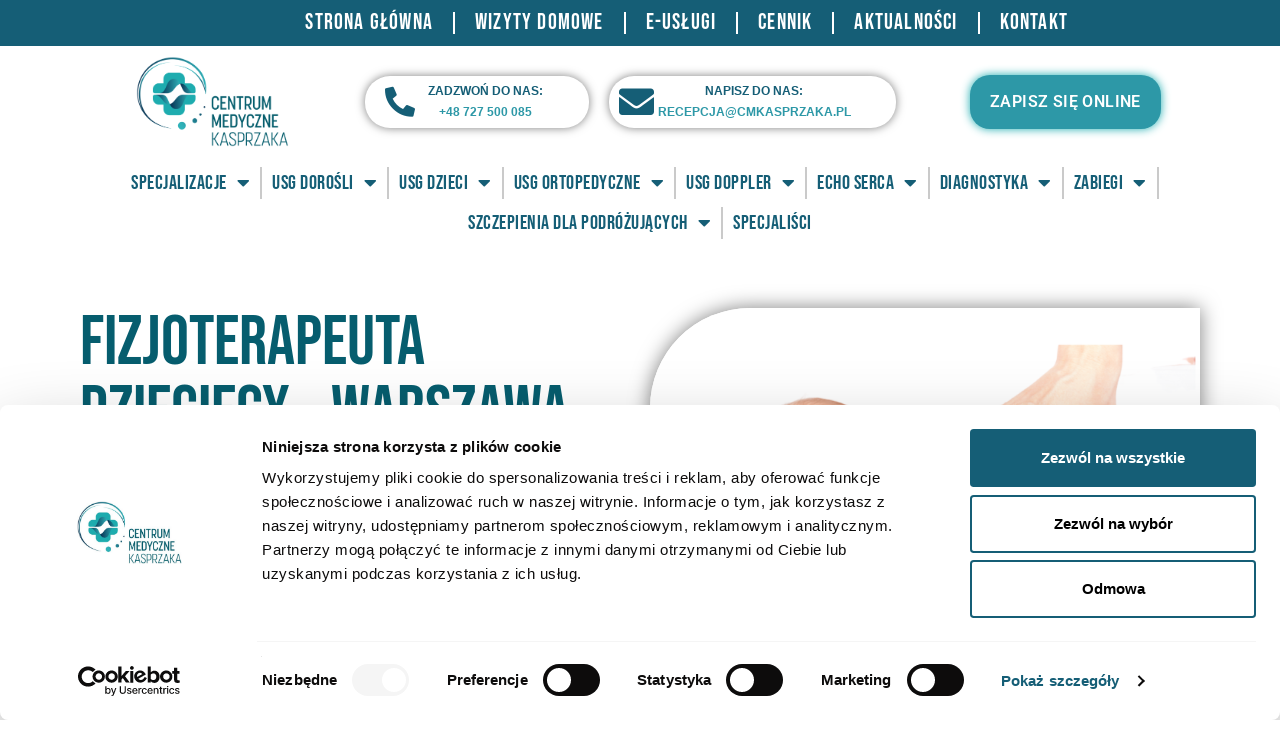

--- FILE ---
content_type: text/html; charset=UTF-8
request_url: https://cmkasprzaka.pl/fizjoterapeuta-dzieciecy/
body_size: 26217
content:
<!DOCTYPE html>
<html class="html" lang="pl-PL" prefix="og: https://ogp.me/ns#">
<head>
	<meta charset="UTF-8">
	<link rel="profile" href="https://gmpg.org/xfn/11">

	<script type="text/javascript" data-cookieconsent="ignore">
	window.dataLayer = window.dataLayer || [];

	function gtag() {
		dataLayer.push(arguments);
	}

	gtag("consent", "default", {
		ad_personalization: "denied",
		ad_storage: "denied",
		ad_user_data: "denied",
		analytics_storage: "denied",
		functionality_storage: "denied",
		personalization_storage: "denied",
		security_storage: "granted",
		wait_for_update: 500,
	});
	gtag("set", "ads_data_redaction", true);
	</script>
<script type="text/javascript" data-cookieconsent="ignore">
		(function (w, d, s, l, i) {
		w[l] = w[l] || [];
		w[l].push({'gtm.start': new Date().getTime(), event: 'gtm.js'});
		var f = d.getElementsByTagName(s)[0], j = d.createElement(s), dl = l !== 'dataLayer' ? '&l=' + l : '';
		j.async = true;
		j.src = 'https://www.googletagmanager.com/gtm.js?id=' + i + dl;
		f.parentNode.insertBefore(j, f);
	})(
		window,
		document,
		'script',
		'dataLayer',
		'GTM-MSB8DFCV'
	);
</script>
<script type="text/javascript"
		id="Cookiebot"
		src="https://consent.cookiebot.com/uc.js"
		data-implementation="wp"
		data-cbid="9268e2b4-4996-4101-8ff8-7724d5c9cb75"
						data-culture="PL"
				data-blockingmode="auto"
	 defer></script>

<!-- Google Tag Manager for WordPress by gtm4wp.com -->
<script data-cfasync="false" data-pagespeed-no-defer>
	var gtm4wp_datalayer_name = "dataLayer";
	var dataLayer = dataLayer || [];
</script>
<!-- End Google Tag Manager for WordPress by gtm4wp.com --><meta name="viewport" content="width=device-width, initial-scale=1">
<!-- Optymalizacja wyszukiwarek według Rank Math - https://rankmath.com/ -->
<title>Fizjoterapeuta dziecięcy - Warszawa | Centrum Medyczne Kasprzaka</title><style id="rocket-critical-css">#catapult-cookie-bar{box-sizing:border-box;max-height:0;opacity:0;direction:ltr;padding:0 20px;z-index:99999;overflow:hidden;text-align:left}#catapult-cookie-bar.rounded-corners{border-radius:3px}#catapult-cookie-bar.drop-shadow{-webkit-box-shadow:0px 3px 9px 0px rgba(0,0,0,0.4);-moz-box-shadow:0px 3px 9px 0px rgba(0,0,0,0.4);box-shadow:0px 3px 9px 0px rgba(0,0,0,0.4)}.cookie-bar-block #catapult-cookie-bar{max-height:999px}.has-cookie-bar #catapult-cookie-bar{opacity:1;max-height:999px;min-height:30px;padding:15px 20px 15px}.cookie-bar-block #catapult-cookie-bar span{display:block;margin:1em 0}button#catapultCookie{margin:0 20px 0 0}@media screen and (max-width:991px){.ctcc-left-side{margin-right:1em}}.ctcc-right-side{-webkit-flex-shrink:0;flex-shrink:0}.cookie-bar-block #catapult-cookie-bar h3{margin:0.5em 0 0}.fa,.fas{-moz-osx-font-smoothing:grayscale;-webkit-font-smoothing:antialiased;display:inline-block;font-style:normal;font-variant:normal;text-rendering:auto;line-height:1}.fa-angle-up:before{content:"\f106"}.fa-bars:before{content:"\f0c9"}.fa-times:before{content:"\f00d"}@font-face{font-family:"Font Awesome 5 Free";font-style:normal;font-weight:400;font-display:block;src:url(http://cmkasprzaka.pl/wp-content/themes/oceanwp/assets/fonts/fontawesome/webfonts/fa-regular-400.eot);src:url(http://cmkasprzaka.pl/wp-content/themes/oceanwp/assets/fonts/fontawesome/webfonts/fa-regular-400.eot?#iefix) format("embedded-opentype"),url(http://cmkasprzaka.pl/wp-content/themes/oceanwp/assets/fonts/fontawesome/webfonts/fa-regular-400.woff2) format("woff2"),url(http://cmkasprzaka.pl/wp-content/themes/oceanwp/assets/fonts/fontawesome/webfonts/fa-regular-400.woff) format("woff"),url(http://cmkasprzaka.pl/wp-content/themes/oceanwp/assets/fonts/fontawesome/webfonts/fa-regular-400.ttf) format("truetype"),url(http://cmkasprzaka.pl/wp-content/themes/oceanwp/assets/fonts/fontawesome/webfonts/fa-regular-400.svg#fontawesome) format("svg")}@font-face{font-family:"Font Awesome 5 Free";font-style:normal;font-weight:900;font-display:block;src:url(http://cmkasprzaka.pl/wp-content/themes/oceanwp/assets/fonts/fontawesome/webfonts/fa-solid-900.eot);src:url(http://cmkasprzaka.pl/wp-content/themes/oceanwp/assets/fonts/fontawesome/webfonts/fa-solid-900.eot?#iefix) format("embedded-opentype"),url(http://cmkasprzaka.pl/wp-content/themes/oceanwp/assets/fonts/fontawesome/webfonts/fa-solid-900.woff2) format("woff2"),url(http://cmkasprzaka.pl/wp-content/themes/oceanwp/assets/fonts/fontawesome/webfonts/fa-solid-900.woff) format("woff"),url(http://cmkasprzaka.pl/wp-content/themes/oceanwp/assets/fonts/fontawesome/webfonts/fa-solid-900.ttf) format("truetype"),url(http://cmkasprzaka.pl/wp-content/themes/oceanwp/assets/fonts/fontawesome/webfonts/fa-solid-900.svg#fontawesome) format("svg")}.fa,.fas{font-family:"Font Awesome 5 Free"}.fa,.fas{font-weight:900}button::-moz-focus-inner{padding:0;border:0} html,body,div,span,h3,p,a,img,i,header,section{margin:0;padding:0;border:0;outline:0;font-size:100%;font:inherit;vertical-align:baseline;font-family:inherit;font-size:100%;font-style:inherit;font-weight:inherit}header,section{display:block}html{font-size:62.5%;overflow-y:scroll;-webkit-text-size-adjust:100%;-ms-text-size-adjust:100%}*,*:before,*:after{-webkit-box-sizing:border-box;-moz-box-sizing:border-box;box-sizing:border-box}header,main,section{display:block}a img{border:0}img{max-width:100%;height:auto}html{-ms-overflow-x:hidden;overflow-x:hidden}body{font-family:"Open Sans",sans-serif;font-size:14px;line-height:1.8;color:#4a4a4a;-webkit-font-smoothing:antialiased;-moz-osx-font-smoothing:grayscale;overflow-wrap:break-word;word-wrap:break-word}body{background-color:#fff}i{font-style:italic}.screen-reader-text{border:0;clip:rect(1px,1px,1px,1px);clip-path:inset(50%);height:1px;margin:-1px;font-size:14px!important;font-weight:400;overflow:hidden;padding:0;position:absolute!important;width:1px;word-wrap:normal!important}html{font-family:sans-serif;-ms-text-size-adjust:100%;-webkit-text-size-adjust:100%}body{margin:0}header,main,section{display:block}a{background-color:transparent}img{border:0}button{color:inherit;font:inherit;margin:0}button{overflow:visible}button{text-transform:none}button{-webkit-appearance:button}button::-moz-focus-inner{border:0;padding:0}#wrap{position:relative}#main{position:relative}@media only screen and (max-width:767px){#wrap{width:100%!important}}img{max-width:100%;height:auto;vertical-align:middle}img[class*="attachment-"]{height:auto}.clr:after{content:'';display:block;visibility:hidden;clear:both;zoom:1;height:0}a{color:#333}a{text-decoration:none}h3{font-weight:600;margin:0 0 20px;color:#333;line-height:1.4}h3{font-size:18px}p{margin:0 0 20px}button::-moz-focus-inner{padding:0;border:0}#site-header{position:relative;width:100%;background-color:#fff;border-bottom:1px solid #f1f1f1;z-index:100}#transparent-header-wrap{position:relative}.no-header-border #site-header{border-bottom:none}#scroll-top{display:none;position:fixed;right:20px;bottom:20px;width:40px;height:40px;line-height:40px;background-color:rgba(0,0,0,0.4);color:#fff;font-size:18px;-webkit-border-radius:2px;-moz-border-radius:2px;-ms-border-radius:2px;border-radius:2px;text-align:center;z-index:100;-webkit-box-sizing:content-box;-moz-box-sizing:content-box;box-sizing:content-box}#scroll-top>span{line-height:inherit;vertical-align:top}@media only screen and (max-width:480px){#scroll-top{right:10px;bottom:10px;width:26px;height:26px;line-height:24px;font-size:14px}}#site-header .elementor-section-wrap{height:auto!important}.elementor-widget-image .elementor-image img{display:inline-block}.jet-blocks-icon{display:inline-block;line-height:1;text-align:center}.jet-nav{display:-webkit-box;display:-webkit-flex;display:-ms-flexbox;display:flex;-webkit-flex-wrap:wrap;-ms-flex-wrap:wrap;flex-wrap:wrap;direction:ltr}.jet-nav .menu-item-link{position:relative;display:-webkit-box;display:-webkit-flex;display:-ms-flexbox;display:flex;-webkit-box-pack:justify;-webkit-justify-content:space-between;-ms-flex-pack:justify;justify-content:space-between;-webkit-box-align:center;-webkit-align-items:center;-ms-flex-align:center;align-items:center;padding:5px 10px}.jet-nav .menu-item-link.menu-item-link-top{-webkit-box-pack:center;-webkit-justify-content:center;-ms-flex-pack:center;justify-content:center;padding:8px 15px}@media (max-width:767px){.jet-nav-mobile-align-space-between .jet-nav--horizontal>.menu-item{-webkit-box-flex:1;-webkit-flex-grow:1;-ms-flex-positive:1;flex-grow:1}}@media (max-width:767px){.jet-mobile-menu.jet-nav-wrap .jet-nav{display:none;-webkit-box-orient:vertical;-webkit-box-direction:normal;-webkit-flex-direction:column;-ms-flex-direction:column;flex-direction:column;-webkit-flex-wrap:nowrap;-ms-flex-wrap:nowrap;flex-wrap:nowrap;margin-top:10px}.jet-mobile-menu.jet-nav-wrap .jet-nav .menu-item-link.menu-item-link-top{-webkit-box-pack:justify;-webkit-justify-content:space-between;-ms-flex-pack:justify;justify-content:space-between}}@media (max-width:767px){.jet-mobile-menu--right-side.jet-nav-wrap .jet-nav{position:fixed;top:0;z-index:9999;display:block;width:270px;max-width:100%;height:100vh;padding:10px 5px;margin-top:0;-webkit-transform:translateX(-100%);-ms-transform:translateX(-100%);transform:translateX(-100%);will-change:transform;overflow-y:auto;-webkit-overflow-scrolling:touch;-ms-overflow-style:-ms-autohiding-scrollbar;background-color:#fff}}@media (max-width:767px){.jet-mobile-menu--right-side.jet-nav-wrap .jet-nav{right:0;-webkit-transform:translateX(100%);-ms-transform:translateX(100%);transform:translateX(100%)}}.jet-nav__mobile-close-btn{display:none}@media (max-width:767px){.jet-mobile-menu--right-side.jet-nav-wrap .jet-nav__mobile-close-btn{display:block;position:absolute;top:0;right:0;z-index:9999;padding:10px;line-height:1}}.jet-nav-wrap{max-width:100%}.jet-nav-wrap .jet-nav__mobile-trigger{display:none;height:40px;width:40px;-webkit-box-align:center;-webkit-align-items:center;-ms-flex-align:center;align-items:center;-webkit-box-pack:center;-webkit-justify-content:center;-ms-flex-pack:center;justify-content:center;-webkit-box-sizing:border-box;box-sizing:border-box}@media (max-width:767px){.jet-nav-wrap .jet-nav__mobile-trigger{display:-webkit-box;display:-webkit-flex;display:-ms-flexbox;display:flex}}.jet-nav-wrap .jet-nav__mobile-trigger-open{display:block}.jet-nav-wrap .jet-nav__mobile-trigger-close{display:none}.jet-nav-wrap .jet-nav__mobile-trigger.jet-nav-mobile-trigger-align-center{margin-right:auto;margin-left:auto}.elementor-column-gap-default>.elementor-row>.elementor-column>.elementor-element-populated{padding:10px}@media (max-width:767px){.elementor-column{width:100%}}.elementor-screen-only,.screen-reader-text{position:absolute;top:-10000em;width:1px;height:1px;margin:-1px;padding:0;overflow:hidden;clip:rect(0,0,0,0);border:0}.elementor-clearfix:after{content:"";display:block;clear:both;width:0;height:0}.elementor{-webkit-hyphens:manual;-ms-hyphens:manual;hyphens:manual}.elementor *,.elementor :after,.elementor :before{-webkit-box-sizing:border-box;box-sizing:border-box}.elementor a{-webkit-box-shadow:none;box-shadow:none;text-decoration:none}.elementor img{height:auto;max-width:100%;border:none;-webkit-border-radius:0;border-radius:0;-webkit-box-shadow:none;box-shadow:none}.elementor .elementor-background-overlay{height:100%;width:100%;top:0;left:0;position:absolute}.elementor-align-center{text-align:center}.elementor-align-center .elementor-button{width:auto}@media (max-width:1024px){.elementor-tablet-align-right{text-align:right}.elementor-tablet-align-right .elementor-button{width:auto}}:root{--page-title-display:block}.elementor-section{position:relative}.elementor-section .elementor-container{display:-webkit-box;display:-ms-flexbox;display:flex;margin-right:auto;margin-left:auto;position:relative}@media (max-width:1024px){.elementor-section .elementor-container{-ms-flex-wrap:wrap;flex-wrap:wrap}}.elementor-section.elementor-section-items-middle>.elementor-container{-webkit-box-align:center;-ms-flex-align:center;align-items:center}.elementor-row{width:100%;display:-webkit-box;display:-ms-flexbox;display:flex}@media (max-width:1024px){.elementor-row{-ms-flex-wrap:wrap;flex-wrap:wrap}}.elementor-widget-wrap{position:relative;width:100%;-ms-flex-wrap:wrap;flex-wrap:wrap;-ms-flex-line-pack:start;align-content:flex-start}.elementor:not(.elementor-bc-flex-widget) .elementor-widget-wrap{display:-webkit-box;display:-ms-flexbox;display:flex}.elementor-widget-wrap>.elementor-element{width:100%}.elementor-widget{position:relative}.elementor-widget:not(:last-child){margin-bottom:20px}.elementor-column{min-height:1px}.elementor-column,.elementor-column-wrap{position:relative;display:-webkit-box;display:-ms-flexbox;display:flex}.elementor-column-wrap{width:100%}@media (min-width:768px){.elementor-column.elementor-col-33{width:33.333%}.elementor-column.elementor-col-50{width:50%}}@media (max-width:767px){.elementor-column{width:100%}}@media (min-width:1025px){#elementor-device-mode:after{content:"desktop"}}@media (min-width:768px) and (max-width:1024px){#elementor-device-mode:after{content:"tablet"}}@media (max-width:767px){#elementor-device-mode:after{content:"mobile"}}.elementor-button{display:inline-block;line-height:1;background-color:#818a91;font-size:15px;padding:12px 24px;-webkit-border-radius:3px;border-radius:3px;color:#fff;fill:#fff;text-align:center}.elementor-button:visited{color:#fff}.elementor-button-content-wrapper{display:-webkit-box;display:-ms-flexbox;display:flex;-webkit-box-pack:center;-ms-flex-pack:center;justify-content:center}.elementor-button-text{-webkit-box-flex:1;-ms-flex-positive:1;flex-grow:1;-webkit-box-ordinal-group:11;-ms-flex-order:10;order:10;display:inline-block}.elementor-button span{text-decoration:inherit}.elementor-widget-image{text-align:center}.elementor-widget-image .elementor-image>a{display:inline-block}.elementor-widget-image .elementor-image img{vertical-align:middle;display:inline-block}@media (max-width:767px){.elementor .elementor-hidden-phone{display:none}}@media (min-width:768px) and (max-width:1024px){.elementor .elementor-hidden-tablet{display:none}}@media (min-width:1025px){.elementor .elementor-hidden-desktop{display:none}}.elementor-kit-1574{--e-global-color-primary:#6EC1E4;--e-global-color-secondary:#54595F;--e-global-color-text:#7A7A7A;--e-global-color-accent:#61CE70;--e-global-color-4764c82a:#4054B2;--e-global-color-7d75a69c:#23A455;--e-global-color-6bad3373:#000;--e-global-color-5fe3c489:#FFF;--e-global-typography-primary-font-family:"Roboto";--e-global-typography-primary-font-weight:600;--e-global-typography-secondary-font-family:"Roboto Slab";--e-global-typography-secondary-font-weight:400;--e-global-typography-text-font-family:"Roboto";--e-global-typography-text-font-weight:400;--e-global-typography-accent-font-family:"Roboto";--e-global-typography-accent-font-weight:500}.elementor-widget:not(:last-child){margin-bottom:20px}.elementor-location-header:before{content:"";display:table;clear:both}.elementor-sticky--active{z-index:99}.fa,.fas{-moz-osx-font-smoothing:grayscale;-webkit-font-smoothing:antialiased;display:inline-block;font-style:normal;font-variant:normal;text-rendering:auto;line-height:1}.fa-angle-up:before{content:"\f106"}.fa-bars:before{content:"\f0c9"}.fa-times:before{content:"\f00d"}@font-face{font-family:"Font Awesome 5 Free";font-style:normal;font-weight:400;font-display:auto;src:url(http://cmkasprzaka.pl/wp-content/plugins/elementor/assets/lib/font-awesome/webfonts/fa-regular-400.eot);src:url(http://cmkasprzaka.pl/wp-content/plugins/elementor/assets/lib/font-awesome/webfonts/fa-regular-400.eot?#iefix) format("embedded-opentype"),url(http://cmkasprzaka.pl/wp-content/plugins/elementor/assets/lib/font-awesome/webfonts/fa-regular-400.woff2) format("woff2"),url(http://cmkasprzaka.pl/wp-content/plugins/elementor/assets/lib/font-awesome/webfonts/fa-regular-400.woff) format("woff"),url(http://cmkasprzaka.pl/wp-content/plugins/elementor/assets/lib/font-awesome/webfonts/fa-regular-400.ttf) format("truetype"),url(http://cmkasprzaka.pl/wp-content/plugins/elementor/assets/lib/font-awesome/webfonts/fa-regular-400.svg#fontawesome) format("svg")}@font-face{font-family:"Font Awesome 5 Free";font-style:normal;font-weight:900;font-display:auto;src:url(http://cmkasprzaka.pl/wp-content/plugins/elementor/assets/lib/font-awesome/webfonts/fa-solid-900.eot);src:url(http://cmkasprzaka.pl/wp-content/plugins/elementor/assets/lib/font-awesome/webfonts/fa-solid-900.eot?#iefix) format("embedded-opentype"),url(http://cmkasprzaka.pl/wp-content/plugins/elementor/assets/lib/font-awesome/webfonts/fa-solid-900.woff2) format("woff2"),url(http://cmkasprzaka.pl/wp-content/plugins/elementor/assets/lib/font-awesome/webfonts/fa-solid-900.woff) format("woff"),url(http://cmkasprzaka.pl/wp-content/plugins/elementor/assets/lib/font-awesome/webfonts/fa-solid-900.ttf) format("truetype"),url(http://cmkasprzaka.pl/wp-content/plugins/elementor/assets/lib/font-awesome/webfonts/fa-solid-900.svg#fontawesome) format("svg")}.fa,.fas{font-family:"Font Awesome 5 Free"}.fa,.fas{font-weight:900}.elementor-widget-text-editor{color:var(--e-global-color-text);font-family:var(--e-global-typography-text-font-family);font-weight:var(--e-global-typography-text-font-weight)}.elementor-widget-button .elementor-button{font-family:var(--e-global-typography-accent-font-family);font-weight:var(--e-global-typography-accent-font-weight);background-color:var(--e-global-color-accent)}.elementor-1598 .elementor-element.elementor-element-f3c2fd0>.elementor-container{min-height:800px}.elementor-1598 .elementor-element.elementor-element-f3c2fd0>.elementor-container:after{content:"";min-height:inherit}.elementor-1598 .elementor-element.elementor-element-f3c2fd0{padding:0px 0px 0px 0px}.elementor-1598 .elementor-element.elementor-element-98cb9bf>.elementor-column-wrap>.elementor-widget-wrap>.elementor-widget:not(.elementor-widget__width-auto):not(.elementor-widget__width-initial):not(:last-child):not(.elementor-absolute){margin-bottom:0px}.elementor-1598 .elementor-element.elementor-element-5ba822f .elementor-text-editor{text-align:left}.elementor-1598 .elementor-element.elementor-element-5ba822f{color:#787676;font-family:"Roboto",Sans-serif;font-size:28px;font-weight:500;line-height:1em}.elementor-1598 .elementor-element.elementor-element-d5b3372{text-align:left}.elementor-1598 .elementor-element.elementor-element-d5b3372 .elementor-image img{width:6%}.elementor-1598 .elementor-element.elementor-element-897c997 .elementor-text-editor{text-align:left}.elementor-1598 .elementor-element.elementor-element-897c997{color:#000000;font-family:"Roboto",Sans-serif;font-size:60px;font-weight:600;line-height:1.2em}.elementor-1598 .elementor-element.elementor-element-b9a8749 .elementor-text-editor{text-align:left}.elementor-1598 .elementor-element.elementor-element-b9a8749{color:#787676;font-family:"Roboto",Sans-serif;font-size:28px;font-weight:500;line-height:1.5em}.elementor-1598 .elementor-element.elementor-element-1f7645c .elementor-button{background-color:#1DACB0;border-radius:22px 22px 22px 22px}.elementor-1598 .elementor-element.elementor-element-aeefebe .elementor-image img{width:90%;max-width:90%}@media (min-width:768px){.elementor-1598 .elementor-element.elementor-element-98cb9bf{width:55%}.elementor-1598 .elementor-element.elementor-element-c34fc95{width:45%}}@media (max-width:1024px) and (min-width:768px){.elementor-1598 .elementor-element.elementor-element-98cb9bf{width:45%}.elementor-1598 .elementor-element.elementor-element-c34fc95{width:55%}}@media (max-width:1024px){.elementor-1598 .elementor-element.elementor-element-5ba822f{font-size:22px}.elementor-1598 .elementor-element.elementor-element-897c997{font-size:40px}.elementor-1598 .elementor-element.elementor-element-b9a8749{font-size:22px}}@media (max-width:767px){.elementor-1598 .elementor-element.elementor-element-5ba822f{font-size:20px}.elementor-1598 .elementor-element.elementor-element-897c997{font-size:30px}.elementor-1598 .elementor-element.elementor-element-b9a8749{font-size:20px}}.elementor-31 .elementor-element.elementor-element-b56ea26>.elementor-container{min-height:100px}.elementor-31 .elementor-element.elementor-element-b56ea26>.elementor-container:after{content:"";min-height:inherit}.elementor-31 .elementor-element.elementor-element-b56ea26>.elementor-container>.elementor-row>.elementor-column>.elementor-column-wrap>.elementor-widget-wrap{align-content:center;align-items:center}.elementor-31 .elementor-element.elementor-element-b56ea26:not(.elementor-motion-effects-element-type-background){background-color:#FFFFFF}.elementor-31 .elementor-element.elementor-element-b56ea26>.elementor-background-overlay{background-image:url("http://cmkasprzaka.pl/wp-content/uploads/2018/11/h.png");background-position:25% 0px;background-repeat:no-repeat;opacity:0.8}.elementor-31 .elementor-element.elementor-element-b56ea26{z-index:999}.elementor-31 .elementor-element.elementor-element-eb143b1 .elementor-image img{width:150px}.elementor-31 .elementor-element.elementor-element-eb143b1>.elementor-widget-container{margin:0px 0px 0px 0px}.elementor-31 .elementor-element.elementor-element-fb414ef .jet-nav--horizontal{justify-content:center;text-align:center}.elementor-31 .elementor-element.elementor-element-fb414ef .menu-item-link-top{color:#787676;padding:10px 15px 10px 15px;border-style:solid;border-width:0px 0px 0px 0px}.elementor-31 .elementor-element.elementor-element-fb414ef .menu-item-link-top .jet-nav-link-text{font-size:18px;font-weight:bold;line-height:1.1em}.elementor-31 .elementor-element.elementor-element-fb414ef .jet-nav>.jet-nav__item{margin:0px 0px 0px 0px}.elementor-31 .elementor-element.elementor-element-fb414ef .jet-nav__mobile-trigger{color:#787676;width:20px;font-size:20px}.elementor-31 .elementor-element.elementor-element-fb414ef .jet-nav__mobile-close-btn{color:#ffffff;font-size:20px}.elementor-31 .elementor-element.elementor-element-a0b63f5 .elementor-button{font-family:"Roboto",Sans-serif;font-size:16px;font-weight:600;letter-spacing:0.4px;background-color:#1DACB0;border-radius:20px 20px 20px 20px;padding:12px 20px 12px 20px}.elementor-31 .elementor-element.elementor-element-a0b63f5>.elementor-widget-container{padding:0px 10px 0px 0px}.elementor-31 .elementor-element.elementor-element-49e2d76>.elementor-container{min-height:100px}.elementor-31 .elementor-element.elementor-element-49e2d76>.elementor-container:after{content:"";min-height:inherit}.elementor-31 .elementor-element.elementor-element-49e2d76>.elementor-container>.elementor-row>.elementor-column>.elementor-column-wrap>.elementor-widget-wrap{align-content:center;align-items:center}.elementor-31 .elementor-element.elementor-element-49e2d76:not(.elementor-motion-effects-element-type-background){background-color:#FFFFFF}.elementor-31 .elementor-element.elementor-element-49e2d76>.elementor-background-overlay{background-image:url("http://cmkasprzaka.pl/wp-content/uploads/2018/11/h.png");background-position:25% 0px;background-repeat:no-repeat;opacity:0.8}.elementor-31 .elementor-element.elementor-element-49e2d76{z-index:999}.elementor-31 .elementor-element.elementor-element-68a6a9b .elementor-image img{width:150px}.elementor-31 .elementor-element.elementor-element-68a6a9b>.elementor-widget-container{margin:0px 0px 0px 0px}.elementor-31 .elementor-element.elementor-element-2e2f50b .elementor-button{font-family:"Roboto",Sans-serif;font-size:16px;font-weight:600;letter-spacing:0.4px;background-color:#1DACB0;border-radius:20px 20px 20px 20px;padding:12px 20px 12px 20px}.elementor-31 .elementor-element.elementor-element-bf57f10 .jet-nav--horizontal{justify-content:center;text-align:center}.elementor-31 .elementor-element.elementor-element-bf57f10 .menu-item-link-top{color:#787676;padding:10px 15px 10px 15px;border-style:solid;border-width:0px 0px 0px 0px}.elementor-31 .elementor-element.elementor-element-bf57f10 .menu-item-link-top .jet-nav-link-text{font-size:18px;font-weight:bold;line-height:1.1em}.elementor-31 .elementor-element.elementor-element-bf57f10 .jet-nav>.jet-nav__item{margin:0px 0px 0px 0px}.elementor-31 .elementor-element.elementor-element-bf57f10 .jet-nav__mobile-trigger{color:#787676;width:20px;font-size:20px}.elementor-31 .elementor-element.elementor-element-bf57f10 .jet-nav__mobile-close-btn{color:#787676;font-size:20px}@media (min-width:768px){.elementor-31 .elementor-element.elementor-element-5145002{width:25%}.elementor-31 .elementor-element.elementor-element-bd6b4db{width:49.333%}.elementor-31 .elementor-element.elementor-element-7e53d48{width:25%}}@media (max-width:1024px) and (min-width:768px){.elementor-31 .elementor-element.elementor-element-f849397{width:25%}.elementor-31 .elementor-element.elementor-element-575daf8{width:75%}}@media (max-width:1024px){.elementor-31 .elementor-element.elementor-element-eb143b1 .elementor-image img{width:150px}.elementor-31 .elementor-element.elementor-element-68a6a9b .elementor-image img{width:150px}.elementor-31 .elementor-element.elementor-element-575daf8>.elementor-column-wrap>.elementor-widget-wrap>.elementor-widget:not(.elementor-widget__width-auto):not(.elementor-widget__width-initial):not(:last-child):not(.elementor-absolute){margin-bottom:6px}.elementor-31 .elementor-element.elementor-element-2e2f50b>.elementor-widget-container{padding:5px 10px 0px 0px}}@media (max-width:767px){.elementor-31 .elementor-element.elementor-element-b56ea26>.elementor-container{min-height:50px}.elementor-31 .elementor-element.elementor-element-b56ea26>.elementor-container:after{content:"";min-height:inherit}.elementor-31 .elementor-element.elementor-element-b56ea26>.elementor-background-overlay{background-position:100% 0px}.elementor-31 .elementor-element.elementor-element-5145002{width:70%}.elementor-31 .elementor-element.elementor-element-eb143b1 .elementor-image img{width:90px}.elementor-31 .elementor-element.elementor-element-eb143b1>.elementor-widget-container{margin:0px 0px 0px 0px;padding:0px 0px 0px 0px}.elementor-31 .elementor-element.elementor-element-bd6b4db{width:30%}.elementor-31 .elementor-element.elementor-element-fb414ef .jet-mobile-menu .menu-item-link{justify-content:space-between;text-align:left}.elementor-31 .elementor-element.elementor-element-fb414ef .jet-nav--horizontal{justify-content:space-between;text-align:left}.elementor-31 .elementor-element.elementor-element-fb414ef .jet-nav{background-color:rgba(122,122,122,0.9)}.elementor-31 .elementor-element.elementor-element-7e53d48{width:70%}.elementor-31 .elementor-element.elementor-element-49e2d76>.elementor-container{min-height:50px}.elementor-31 .elementor-element.elementor-element-49e2d76>.elementor-container:after{content:"";min-height:inherit}.elementor-31 .elementor-element.elementor-element-49e2d76>.elementor-background-overlay{background-position:32% 0px}.elementor-31 .elementor-element.elementor-element-f849397{width:40%}.elementor-31 .elementor-element.elementor-element-68a6a9b .elementor-image img{width:100px}.elementor-31 .elementor-element.elementor-element-68a6a9b>.elementor-widget-container{margin:0px 0px 0px 0px;padding:0px 0px 0px 0px}.elementor-31 .elementor-element.elementor-element-575daf8{width:60%}.elementor-31 .elementor-element.elementor-element-bf57f10 .jet-mobile-menu .menu-item-link{justify-content:space-between;text-align:left}.elementor-31 .elementor-element.elementor-element-bf57f10 .jet-nav--horizontal{justify-content:space-between;text-align:left}.elementor-31 .elementor-element.elementor-element-bf57f10 .jet-nav{background-color:#FFFFFFED}}.elementor-31 .elementor-element.elementor-element-fb414ef a{border-bottom:2px solid #fff!important}html{overflow:auto!important;margin-right:0px!important}.elementor-31 .elementor-element.elementor-element-bf57f10 a{border-bottom:2px solid #fff!important}html{overflow:auto!important;margin-right:0px!important}#site-header{background-color:rgba(255,255,255,0)}#site-header{border-color:rgba(241,241,241,0)}body{color:#000000}.fa,.fas{-moz-osx-font-smoothing:grayscale;-webkit-font-smoothing:antialiased;display:inline-block;font-style:normal;font-variant:normal;text-rendering:auto;line-height:1}.fa-angle-up:before{content:"\f106"}.fa-bars:before{content:"\f0c9"}.fa-times:before{content:"\f00d"}@font-face{font-family:"Font Awesome 5 Free";font-style:normal;font-weight:900;font-display:auto;src:url(http://cmkasprzaka.pl/wp-content/plugins/elementor/assets/lib/font-awesome/webfonts/fa-solid-900.eot);src:url(http://cmkasprzaka.pl/wp-content/plugins/elementor/assets/lib/font-awesome/webfonts/fa-solid-900.eot?#iefix) format("embedded-opentype"),url(http://cmkasprzaka.pl/wp-content/plugins/elementor/assets/lib/font-awesome/webfonts/fa-solid-900.woff2) format("woff2"),url(http://cmkasprzaka.pl/wp-content/plugins/elementor/assets/lib/font-awesome/webfonts/fa-solid-900.woff) format("woff"),url(http://cmkasprzaka.pl/wp-content/plugins/elementor/assets/lib/font-awesome/webfonts/fa-solid-900.ttf) format("truetype"),url(http://cmkasprzaka.pl/wp-content/plugins/elementor/assets/lib/font-awesome/webfonts/fa-solid-900.svg#fontawesome) format("svg")}.fa,.fas{font-family:"Font Awesome 5 Free";font-weight:900}</style><link rel="preload" href="https://cmkasprzaka.pl/wp-content/cache/min/1/ba4136c10fd58f2c5da7d60080b1a89f.css" data-rocket-async="style" as="style" onload="this.onload=null;this.rel='stylesheet'" data-minify="1" />
<meta name="description" content="W Centrum Medycznym Kasprzaka w Warszawie pracują wysoko-kwalifikowani specjaliści. Poznaj naszych fizjoterapeutów dziecięcych."/>
<meta name="robots" content="follow, index, max-snippet:-1, max-video-preview:-1, max-image-preview:large"/>
<link rel="canonical" href="https://cmkasprzaka.pl/fizjoterapeuta-dzieciecy/" />
<meta property="og:locale" content="pl_PL" />
<meta property="og:type" content="article" />
<meta property="og:title" content="Fizjoterapeuta dziecięcy - Warszawa | Centrum Medyczne Kasprzaka" />
<meta property="og:description" content="W Centrum Medycznym Kasprzaka w Warszawie pracują wysoko-kwalifikowani specjaliści. Poznaj naszych fizjoterapeutów dziecięcych." />
<meta property="og:url" content="https://cmkasprzaka.pl/fizjoterapeuta-dzieciecy/" />
<meta property="og:site_name" content="Centrum Medyczne Kasprzaka" />
<meta property="og:updated_time" content="2024-09-04T11:48:04+02:00" />
<meta property="og:image" content="https://cmkasprzaka.pl/wp-content/uploads/2022/10/Projekt-bez-tytulu-21.png" />
<meta property="og:image:secure_url" content="https://cmkasprzaka.pl/wp-content/uploads/2022/10/Projekt-bez-tytulu-21.png" />
<meta property="og:image:width" content="940" />
<meta property="og:image:height" content="788" />
<meta property="og:image:alt" content="Fizjoterapeuta dziecięcy" />
<meta property="og:image:type" content="image/png" />
<meta property="article:published_time" content="2021-12-22T17:27:59+01:00" />
<meta property="article:modified_time" content="2024-09-04T11:48:04+02:00" />
<meta name="twitter:card" content="summary_large_image" />
<meta name="twitter:title" content="Fizjoterapeuta dziecięcy - Warszawa | Centrum Medyczne Kasprzaka" />
<meta name="twitter:description" content="W Centrum Medycznym Kasprzaka w Warszawie pracują wysoko-kwalifikowani specjaliści. Poznaj naszych fizjoterapeutów dziecięcych." />
<meta name="twitter:image" content="https://cmkasprzaka.pl/wp-content/uploads/2022/10/Projekt-bez-tytulu-21.png" />
<meta name="twitter:label1" content="Czas czytania" />
<meta name="twitter:data1" content="2 minuty" />
<script type="application/ld+json" class="rank-math-schema">{"@context":"https://schema.org","@graph":[{"@type":"Organization","@id":"https://cmkasprzaka.pl/#organization","name":"Centrum Medyczne Kasprzaka","logo":{"@type":"ImageObject","@id":"https://cmkasprzaka.pl/#logo","url":"https://cmkasprzaka.pl/wp-content/uploads/2018/11/CM-Kasprzaka_logo_przezrocz_tlo-150x150.png","contentUrl":"https://cmkasprzaka.pl/wp-content/uploads/2018/11/CM-Kasprzaka_logo_przezrocz_tlo-150x150.png","caption":"Centrum Medyczne Kasprzaka","inLanguage":"pl-PL"}},{"@type":"WebSite","@id":"https://cmkasprzaka.pl/#website","url":"https://cmkasprzaka.pl","name":"Centrum Medyczne Kasprzaka","publisher":{"@id":"https://cmkasprzaka.pl/#organization"},"inLanguage":"pl-PL"},{"@type":"ImageObject","@id":"https://cmkasprzaka.pl/wp-content/uploads/2022/10/Projekt-bez-tytulu-21-768x644.png","url":"https://cmkasprzaka.pl/wp-content/uploads/2022/10/Projekt-bez-tytulu-21-768x644.png","width":"200","height":"200","inLanguage":"pl-PL"},{"@type":"BreadcrumbList","@id":"https://cmkasprzaka.pl/fizjoterapeuta-dzieciecy/#breadcrumb","itemListElement":[{"@type":"ListItem","position":"1","item":{"@id":"https://cmkasprzaka.pl","name":"Strona g\u0142\u00f3wna"}},{"@type":"ListItem","position":"2","item":{"@id":"https://cmkasprzaka.pl/fizjoterapeuta-dzieciecy/","name":"Fizjoterapeuta dzieci\u0119cy"}}]},{"@type":"WebPage","@id":"https://cmkasprzaka.pl/fizjoterapeuta-dzieciecy/#webpage","url":"https://cmkasprzaka.pl/fizjoterapeuta-dzieciecy/","name":"Fizjoterapeuta dzieci\u0119cy - Warszawa | Centrum Medyczne Kasprzaka","datePublished":"2021-12-22T17:27:59+01:00","dateModified":"2024-09-04T11:48:04+02:00","isPartOf":{"@id":"https://cmkasprzaka.pl/#website"},"primaryImageOfPage":{"@id":"https://cmkasprzaka.pl/wp-content/uploads/2022/10/Projekt-bez-tytulu-21-768x644.png"},"inLanguage":"pl-PL","breadcrumb":{"@id":"https://cmkasprzaka.pl/fizjoterapeuta-dzieciecy/#breadcrumb"}},{"@type":"Person","@id":"https://cmkasprzaka.pl/author/softstaradmin/","name":"SoftStarAdmin","url":"https://cmkasprzaka.pl/author/softstaradmin/","image":{"@type":"ImageObject","@id":"https://secure.gravatar.com/avatar/65775f012652d4fd12970862f43573ec0d381a7cda4dbd3d55b1aae4b57a2416?s=96&amp;d=mm&amp;r=g","url":"https://secure.gravatar.com/avatar/65775f012652d4fd12970862f43573ec0d381a7cda4dbd3d55b1aae4b57a2416?s=96&amp;d=mm&amp;r=g","caption":"SoftStarAdmin","inLanguage":"pl-PL"},"worksFor":{"@id":"https://cmkasprzaka.pl/#organization"}},{"@type":"Article","headline":"Fizjoterapeuta dzieci\u0119cy - Warszawa | Centrum Medyczne Kasprzaka","datePublished":"2021-12-22T17:27:59+01:00","dateModified":"2024-09-04T11:48:04+02:00","author":{"@id":"https://cmkasprzaka.pl/author/softstaradmin/","name":"SoftStarAdmin"},"publisher":{"@id":"https://cmkasprzaka.pl/#organization"},"description":"W Centrum Medycznym Kasprzaka w Warszawie pracuj\u0105 wysoko-kwalifikowani specjali\u015bci. Poznaj naszych fizjoterapeut\u00f3w dzieci\u0119cych.","name":"Fizjoterapeuta dzieci\u0119cy - Warszawa | Centrum Medyczne Kasprzaka","@id":"https://cmkasprzaka.pl/fizjoterapeuta-dzieciecy/#richSnippet","isPartOf":{"@id":"https://cmkasprzaka.pl/fizjoterapeuta-dzieciecy/#webpage"},"image":{"@id":"https://cmkasprzaka.pl/wp-content/uploads/2022/10/Projekt-bez-tytulu-21-768x644.png"},"inLanguage":"pl-PL","mainEntityOfPage":{"@id":"https://cmkasprzaka.pl/fizjoterapeuta-dzieciecy/#webpage"}}]}</script>
<!-- /Wtyczka Rank Math WordPress SEO -->

<link href='https://fonts.gstatic.com' crossorigin rel='preconnect' />
<link rel="alternate" type="application/rss+xml" title="Centrum Medyczne Kasprzaka &raquo; Kanał z wpisami" href="https://cmkasprzaka.pl/feed/" />
<link rel="alternate" type="application/rss+xml" title="Centrum Medyczne Kasprzaka &raquo; Kanał z komentarzami" href="https://cmkasprzaka.pl/comments/feed/" />
<link rel="alternate" title="oEmbed (JSON)" type="application/json+oembed" href="https://cmkasprzaka.pl/wp-json/oembed/1.0/embed?url=https%3A%2F%2Fcmkasprzaka.pl%2Ffizjoterapeuta-dzieciecy%2F" />
<link rel="alternate" title="oEmbed (XML)" type="text/xml+oembed" href="https://cmkasprzaka.pl/wp-json/oembed/1.0/embed?url=https%3A%2F%2Fcmkasprzaka.pl%2Ffizjoterapeuta-dzieciecy%2F&#038;format=xml" />
<style id='wp-img-auto-sizes-contain-inline-css'>
img:is([sizes=auto i],[sizes^="auto," i]){contain-intrinsic-size:3000px 1500px}
/*# sourceURL=wp-img-auto-sizes-contain-inline-css */
</style>
<style id='wp-emoji-styles-inline-css'>

	img.wp-smiley, img.emoji {
		display: inline !important;
		border: none !important;
		box-shadow: none !important;
		height: 1em !important;
		width: 1em !important;
		margin: 0 0.07em !important;
		vertical-align: -0.1em !important;
		background: none !important;
		padding: 0 !important;
	}
/*# sourceURL=wp-emoji-styles-inline-css */
</style>
<style id='classic-theme-styles-inline-css'>
/*! This file is auto-generated */
.wp-block-button__link{color:#fff;background-color:#32373c;border-radius:9999px;box-shadow:none;text-decoration:none;padding:calc(.667em + 2px) calc(1.333em + 2px);font-size:1.125em}.wp-block-file__button{background:#32373c;color:#fff;text-decoration:none}
/*# sourceURL=/wp-includes/css/classic-themes.min.css */
</style>
<style id='global-styles-inline-css'>
:root{--wp--preset--aspect-ratio--square: 1;--wp--preset--aspect-ratio--4-3: 4/3;--wp--preset--aspect-ratio--3-4: 3/4;--wp--preset--aspect-ratio--3-2: 3/2;--wp--preset--aspect-ratio--2-3: 2/3;--wp--preset--aspect-ratio--16-9: 16/9;--wp--preset--aspect-ratio--9-16: 9/16;--wp--preset--color--black: #000000;--wp--preset--color--cyan-bluish-gray: #abb8c3;--wp--preset--color--white: #ffffff;--wp--preset--color--pale-pink: #f78da7;--wp--preset--color--vivid-red: #cf2e2e;--wp--preset--color--luminous-vivid-orange: #ff6900;--wp--preset--color--luminous-vivid-amber: #fcb900;--wp--preset--color--light-green-cyan: #7bdcb5;--wp--preset--color--vivid-green-cyan: #00d084;--wp--preset--color--pale-cyan-blue: #8ed1fc;--wp--preset--color--vivid-cyan-blue: #0693e3;--wp--preset--color--vivid-purple: #9b51e0;--wp--preset--gradient--vivid-cyan-blue-to-vivid-purple: linear-gradient(135deg,rgb(6,147,227) 0%,rgb(155,81,224) 100%);--wp--preset--gradient--light-green-cyan-to-vivid-green-cyan: linear-gradient(135deg,rgb(122,220,180) 0%,rgb(0,208,130) 100%);--wp--preset--gradient--luminous-vivid-amber-to-luminous-vivid-orange: linear-gradient(135deg,rgb(252,185,0) 0%,rgb(255,105,0) 100%);--wp--preset--gradient--luminous-vivid-orange-to-vivid-red: linear-gradient(135deg,rgb(255,105,0) 0%,rgb(207,46,46) 100%);--wp--preset--gradient--very-light-gray-to-cyan-bluish-gray: linear-gradient(135deg,rgb(238,238,238) 0%,rgb(169,184,195) 100%);--wp--preset--gradient--cool-to-warm-spectrum: linear-gradient(135deg,rgb(74,234,220) 0%,rgb(151,120,209) 20%,rgb(207,42,186) 40%,rgb(238,44,130) 60%,rgb(251,105,98) 80%,rgb(254,248,76) 100%);--wp--preset--gradient--blush-light-purple: linear-gradient(135deg,rgb(255,206,236) 0%,rgb(152,150,240) 100%);--wp--preset--gradient--blush-bordeaux: linear-gradient(135deg,rgb(254,205,165) 0%,rgb(254,45,45) 50%,rgb(107,0,62) 100%);--wp--preset--gradient--luminous-dusk: linear-gradient(135deg,rgb(255,203,112) 0%,rgb(199,81,192) 50%,rgb(65,88,208) 100%);--wp--preset--gradient--pale-ocean: linear-gradient(135deg,rgb(255,245,203) 0%,rgb(182,227,212) 50%,rgb(51,167,181) 100%);--wp--preset--gradient--electric-grass: linear-gradient(135deg,rgb(202,248,128) 0%,rgb(113,206,126) 100%);--wp--preset--gradient--midnight: linear-gradient(135deg,rgb(2,3,129) 0%,rgb(40,116,252) 100%);--wp--preset--font-size--small: 13px;--wp--preset--font-size--medium: 20px;--wp--preset--font-size--large: 36px;--wp--preset--font-size--x-large: 42px;--wp--preset--spacing--20: 0.44rem;--wp--preset--spacing--30: 0.67rem;--wp--preset--spacing--40: 1rem;--wp--preset--spacing--50: 1.5rem;--wp--preset--spacing--60: 2.25rem;--wp--preset--spacing--70: 3.38rem;--wp--preset--spacing--80: 5.06rem;--wp--preset--shadow--natural: 6px 6px 9px rgba(0, 0, 0, 0.2);--wp--preset--shadow--deep: 12px 12px 50px rgba(0, 0, 0, 0.4);--wp--preset--shadow--sharp: 6px 6px 0px rgba(0, 0, 0, 0.2);--wp--preset--shadow--outlined: 6px 6px 0px -3px rgb(255, 255, 255), 6px 6px rgb(0, 0, 0);--wp--preset--shadow--crisp: 6px 6px 0px rgb(0, 0, 0);}:where(.is-layout-flex){gap: 0.5em;}:where(.is-layout-grid){gap: 0.5em;}body .is-layout-flex{display: flex;}.is-layout-flex{flex-wrap: wrap;align-items: center;}.is-layout-flex > :is(*, div){margin: 0;}body .is-layout-grid{display: grid;}.is-layout-grid > :is(*, div){margin: 0;}:where(.wp-block-columns.is-layout-flex){gap: 2em;}:where(.wp-block-columns.is-layout-grid){gap: 2em;}:where(.wp-block-post-template.is-layout-flex){gap: 1.25em;}:where(.wp-block-post-template.is-layout-grid){gap: 1.25em;}.has-black-color{color: var(--wp--preset--color--black) !important;}.has-cyan-bluish-gray-color{color: var(--wp--preset--color--cyan-bluish-gray) !important;}.has-white-color{color: var(--wp--preset--color--white) !important;}.has-pale-pink-color{color: var(--wp--preset--color--pale-pink) !important;}.has-vivid-red-color{color: var(--wp--preset--color--vivid-red) !important;}.has-luminous-vivid-orange-color{color: var(--wp--preset--color--luminous-vivid-orange) !important;}.has-luminous-vivid-amber-color{color: var(--wp--preset--color--luminous-vivid-amber) !important;}.has-light-green-cyan-color{color: var(--wp--preset--color--light-green-cyan) !important;}.has-vivid-green-cyan-color{color: var(--wp--preset--color--vivid-green-cyan) !important;}.has-pale-cyan-blue-color{color: var(--wp--preset--color--pale-cyan-blue) !important;}.has-vivid-cyan-blue-color{color: var(--wp--preset--color--vivid-cyan-blue) !important;}.has-vivid-purple-color{color: var(--wp--preset--color--vivid-purple) !important;}.has-black-background-color{background-color: var(--wp--preset--color--black) !important;}.has-cyan-bluish-gray-background-color{background-color: var(--wp--preset--color--cyan-bluish-gray) !important;}.has-white-background-color{background-color: var(--wp--preset--color--white) !important;}.has-pale-pink-background-color{background-color: var(--wp--preset--color--pale-pink) !important;}.has-vivid-red-background-color{background-color: var(--wp--preset--color--vivid-red) !important;}.has-luminous-vivid-orange-background-color{background-color: var(--wp--preset--color--luminous-vivid-orange) !important;}.has-luminous-vivid-amber-background-color{background-color: var(--wp--preset--color--luminous-vivid-amber) !important;}.has-light-green-cyan-background-color{background-color: var(--wp--preset--color--light-green-cyan) !important;}.has-vivid-green-cyan-background-color{background-color: var(--wp--preset--color--vivid-green-cyan) !important;}.has-pale-cyan-blue-background-color{background-color: var(--wp--preset--color--pale-cyan-blue) !important;}.has-vivid-cyan-blue-background-color{background-color: var(--wp--preset--color--vivid-cyan-blue) !important;}.has-vivid-purple-background-color{background-color: var(--wp--preset--color--vivid-purple) !important;}.has-black-border-color{border-color: var(--wp--preset--color--black) !important;}.has-cyan-bluish-gray-border-color{border-color: var(--wp--preset--color--cyan-bluish-gray) !important;}.has-white-border-color{border-color: var(--wp--preset--color--white) !important;}.has-pale-pink-border-color{border-color: var(--wp--preset--color--pale-pink) !important;}.has-vivid-red-border-color{border-color: var(--wp--preset--color--vivid-red) !important;}.has-luminous-vivid-orange-border-color{border-color: var(--wp--preset--color--luminous-vivid-orange) !important;}.has-luminous-vivid-amber-border-color{border-color: var(--wp--preset--color--luminous-vivid-amber) !important;}.has-light-green-cyan-border-color{border-color: var(--wp--preset--color--light-green-cyan) !important;}.has-vivid-green-cyan-border-color{border-color: var(--wp--preset--color--vivid-green-cyan) !important;}.has-pale-cyan-blue-border-color{border-color: var(--wp--preset--color--pale-cyan-blue) !important;}.has-vivid-cyan-blue-border-color{border-color: var(--wp--preset--color--vivid-cyan-blue) !important;}.has-vivid-purple-border-color{border-color: var(--wp--preset--color--vivid-purple) !important;}.has-vivid-cyan-blue-to-vivid-purple-gradient-background{background: var(--wp--preset--gradient--vivid-cyan-blue-to-vivid-purple) !important;}.has-light-green-cyan-to-vivid-green-cyan-gradient-background{background: var(--wp--preset--gradient--light-green-cyan-to-vivid-green-cyan) !important;}.has-luminous-vivid-amber-to-luminous-vivid-orange-gradient-background{background: var(--wp--preset--gradient--luminous-vivid-amber-to-luminous-vivid-orange) !important;}.has-luminous-vivid-orange-to-vivid-red-gradient-background{background: var(--wp--preset--gradient--luminous-vivid-orange-to-vivid-red) !important;}.has-very-light-gray-to-cyan-bluish-gray-gradient-background{background: var(--wp--preset--gradient--very-light-gray-to-cyan-bluish-gray) !important;}.has-cool-to-warm-spectrum-gradient-background{background: var(--wp--preset--gradient--cool-to-warm-spectrum) !important;}.has-blush-light-purple-gradient-background{background: var(--wp--preset--gradient--blush-light-purple) !important;}.has-blush-bordeaux-gradient-background{background: var(--wp--preset--gradient--blush-bordeaux) !important;}.has-luminous-dusk-gradient-background{background: var(--wp--preset--gradient--luminous-dusk) !important;}.has-pale-ocean-gradient-background{background: var(--wp--preset--gradient--pale-ocean) !important;}.has-electric-grass-gradient-background{background: var(--wp--preset--gradient--electric-grass) !important;}.has-midnight-gradient-background{background: var(--wp--preset--gradient--midnight) !important;}.has-small-font-size{font-size: var(--wp--preset--font-size--small) !important;}.has-medium-font-size{font-size: var(--wp--preset--font-size--medium) !important;}.has-large-font-size{font-size: var(--wp--preset--font-size--large) !important;}.has-x-large-font-size{font-size: var(--wp--preset--font-size--x-large) !important;}
:where(.wp-block-post-template.is-layout-flex){gap: 1.25em;}:where(.wp-block-post-template.is-layout-grid){gap: 1.25em;}
:where(.wp-block-term-template.is-layout-flex){gap: 1.25em;}:where(.wp-block-term-template.is-layout-grid){gap: 1.25em;}
:where(.wp-block-columns.is-layout-flex){gap: 2em;}:where(.wp-block-columns.is-layout-grid){gap: 2em;}
:root :where(.wp-block-pullquote){font-size: 1.5em;line-height: 1.6;}
/*# sourceURL=global-styles-inline-css */
</style>































<script src="https://cmkasprzaka.pl/wp-includes/js/jquery/jquery.min.js?ver=3.7.1" id="jquery-core-js"></script>
<script src="https://cmkasprzaka.pl/wp-content/plugins/elementor/assets/lib/font-awesome/js/v4-shims.min.js?ver=3.33.4" id="font-awesome-4-shim-js" defer></script>
<link rel="https://api.w.org/" href="https://cmkasprzaka.pl/wp-json/" /><link rel="alternate" title="JSON" type="application/json" href="https://cmkasprzaka.pl/wp-json/wp/v2/pages/4475" /><link rel="EditURI" type="application/rsd+xml" title="RSD" href="https://cmkasprzaka.pl/xmlrpc.php?rsd" />
<meta name="generator" content="WordPress 6.9" />
<link rel='shortlink' href='https://cmkasprzaka.pl/?p=4475' />
<style type='text/css'> .ae_data .elementor-editor-element-setting {
            display:none !important;
            }
            </style><!-- Google Tag Manager -->
<script>(function(w,d,s,l,i){w[l]=w[l]||[];w[l].push({'gtm.start':
new Date().getTime(),event:'gtm.js'});var f=d.getElementsByTagName(s)[0],
j=d.createElement(s),dl=l!='dataLayer'?'&l='+l:'';j.async=true;j.src=
'https://www.googletagmanager.com/gtm.js?id='+i+dl;f.parentNode.insertBefore(j,f);
})(window,document,'script','dataLayer','GTM-MSB8DFCV');</script>
<!-- End Google Tag Manager -->
<!-- Google Tag Manager for WordPress by gtm4wp.com -->
<!-- GTM Container placement set to automatic -->
<script data-cfasync="false" data-pagespeed-no-defer>
	var dataLayer_content = {"pagePostType":"page","pagePostType2":"single-page","pagePostAuthor":"SoftStarAdmin"};
	dataLayer.push( dataLayer_content );
</script>
<script data-cfasync="false" data-pagespeed-no-defer>
(function(w,d,s,l,i){w[l]=w[l]||[];w[l].push({'gtm.start':
new Date().getTime(),event:'gtm.js'});var f=d.getElementsByTagName(s)[0],
j=d.createElement(s),dl=l!='dataLayer'?'&l='+l:'';j.async=true;j.src=
'//www.googletagmanager.com/gtm.js?id='+i+dl;f.parentNode.insertBefore(j,f);
})(window,document,'script','dataLayer','GTM-MSB8DFCV');
</script>
<!-- End Google Tag Manager for WordPress by gtm4wp.com -->
		<script>
		(function(h,o,t,j,a,r){
			h.hj=h.hj||function(){(h.hj.q=h.hj.q||[]).push(arguments)};
			h._hjSettings={hjid:5166227,hjsv:5};
			a=o.getElementsByTagName('head')[0];
			r=o.createElement('script');r.async=1;
			r.src=t+h._hjSettings.hjid+j+h._hjSettings.hjsv;
			a.appendChild(r);
		})(window,document,'//static.hotjar.com/c/hotjar-','.js?sv=');
		</script>
		<meta name="generator" content="Elementor 3.33.4; features: additional_custom_breakpoints; settings: css_print_method-external, google_font-enabled, font_display-auto">
<style>.recentcomments a{display:inline !important;padding:0 !important;margin:0 !important;}</style>			<style>
				.e-con.e-parent:nth-of-type(n+4):not(.e-lazyloaded):not(.e-no-lazyload),
				.e-con.e-parent:nth-of-type(n+4):not(.e-lazyloaded):not(.e-no-lazyload) * {
					background-image: none !important;
				}
				@media screen and (max-height: 1024px) {
					.e-con.e-parent:nth-of-type(n+3):not(.e-lazyloaded):not(.e-no-lazyload),
					.e-con.e-parent:nth-of-type(n+3):not(.e-lazyloaded):not(.e-no-lazyload) * {
						background-image: none !important;
					}
				}
				@media screen and (max-height: 640px) {
					.e-con.e-parent:nth-of-type(n+2):not(.e-lazyloaded):not(.e-no-lazyload),
					.e-con.e-parent:nth-of-type(n+2):not(.e-lazyloaded):not(.e-no-lazyload) * {
						background-image: none !important;
					}
				}
			</style>
			<link rel="icon" href="https://cmkasprzaka.pl/wp-content/uploads/2021/03/cropped-f-32x32.png" sizes="32x32" />
<link rel="icon" href="https://cmkasprzaka.pl/wp-content/uploads/2021/03/cropped-f-192x192.png" sizes="192x192" />
<link rel="apple-touch-icon" href="https://cmkasprzaka.pl/wp-content/uploads/2021/03/cropped-f-180x180.png" />
<meta name="msapplication-TileImage" content="https://cmkasprzaka.pl/wp-content/uploads/2021/03/cropped-f-270x270.png" />
<noscript><style id="rocket-lazyload-nojs-css">.rll-youtube-player, [data-lazy-src]{display:none !important;}</style></noscript><script>
/*! loadCSS rel=preload polyfill. [c]2017 Filament Group, Inc. MIT License */
(function(w){"use strict";if(!w.loadCSS){w.loadCSS=function(){}}
var rp=loadCSS.relpreload={};rp.support=(function(){var ret;try{ret=w.document.createElement("link").relList.supports("preload")}catch(e){ret=!1}
return function(){return ret}})();rp.bindMediaToggle=function(link){var finalMedia=link.media||"all";function enableStylesheet(){link.media=finalMedia}
if(link.addEventListener){link.addEventListener("load",enableStylesheet)}else if(link.attachEvent){link.attachEvent("onload",enableStylesheet)}
setTimeout(function(){link.rel="stylesheet";link.media="only x"});setTimeout(enableStylesheet,3000)};rp.poly=function(){if(rp.support()){return}
var links=w.document.getElementsByTagName("link");for(var i=0;i<links.length;i++){var link=links[i];if(link.rel==="preload"&&link.getAttribute("as")==="style"&&!link.getAttribute("data-loadcss")){link.setAttribute("data-loadcss",!0);rp.bindMediaToggle(link)}}};if(!rp.support()){rp.poly();var run=w.setInterval(rp.poly,500);if(w.addEventListener){w.addEventListener("load",function(){rp.poly();w.clearInterval(run)})}else if(w.attachEvent){w.attachEvent("onload",function(){rp.poly();w.clearInterval(run)})}}
if(typeof exports!=="undefined"){exports.loadCSS=loadCSS}
else{w.loadCSS=loadCSS}}(typeof global!=="undefined"?global:this))
</script></head>

<body class="wp-singular page-template-default page page-id-4475 wp-custom-logo wp-embed-responsive wp-theme-oceanwp oceanwp-theme dropdown-mobile no-header-border default-breakpoint content-full-width content-max-width page-header-disabled has-breadcrumbs elementor-default elementor-kit-1574 elementor-page elementor-page-4475" itemscope="itemscope" itemtype="https://schema.org/WebPage">

	
<!-- GTM Container placement set to automatic -->
<!-- Google Tag Manager (noscript) -->
				<noscript><iframe src="https://www.googletagmanager.com/ns.html?id=GTM-MSB8DFCV" height="0" width="0" style="display:none;visibility:hidden" aria-hidden="true"></iframe></noscript>
<!-- End Google Tag Manager (noscript) -->
	
	<div id="outer-wrap" class="site clr">

		<a class="skip-link screen-reader-text" href="#main">Skip to content</a>

		
		<div id="wrap" class="clr">

			
				<div id="transparent-header-wrap" class="clr">
	
<header id="site-header" class="clr" data-height="74" itemscope="itemscope" itemtype="https://schema.org/WPHeader" role="banner">

			<header data-elementor-type="header" data-elementor-id="8829" class="elementor elementor-8829 elementor-location-header" data-elementor-post-type="elementor_library">
					<section class="elementor-section elementor-top-section elementor-element elementor-element-353f90b elementor-section-full_width elementor-section-height-default elementor-section-height-default" data-id="353f90b" data-element_type="section" data-settings="{&quot;jet_parallax_layout_list&quot;:[],&quot;background_background&quot;:&quot;classic&quot;,&quot;sticky&quot;:&quot;top&quot;,&quot;sticky_on&quot;:[&quot;desktop&quot;,&quot;tablet&quot;,&quot;mobile&quot;],&quot;sticky_offset&quot;:0,&quot;sticky_effects_offset&quot;:0,&quot;sticky_anchor_link_offset&quot;:0}">
						<div class="elementor-container elementor-column-gap-no">
					<div class="elementor-column elementor-col-100 elementor-top-column elementor-element elementor-element-c9ef86e" data-id="c9ef86e" data-element_type="column">
			<div class="elementor-widget-wrap elementor-element-populated">
						<section class="elementor-section elementor-inner-section elementor-element elementor-element-ddc44b8 elementor-section-full_width elementor-hidden-mobile elementor-section-height-default elementor-section-height-default" data-id="ddc44b8" data-element_type="section" data-settings="{&quot;jet_parallax_layout_list&quot;:[],&quot;background_background&quot;:&quot;classic&quot;}">
						<div class="elementor-container elementor-column-gap-no">
					<div class="elementor-column elementor-col-100 elementor-inner-column elementor-element elementor-element-a91e8d5" data-id="a91e8d5" data-element_type="column">
			<div class="elementor-widget-wrap elementor-element-populated">
						<div class="elementor-element elementor-element-0192cdd elementor-nav-menu__align-end elementor-nav-menu--dropdown-mobile elementor-widget__width-initial elementor-nav-menu__text-align-aside elementor-nav-menu--toggle elementor-nav-menu--burger elementor-widget elementor-widget-nav-menu" data-id="0192cdd" data-element_type="widget" data-settings="{&quot;layout&quot;:&quot;horizontal&quot;,&quot;submenu_icon&quot;:{&quot;value&quot;:&quot;&lt;i class=\&quot;fas fa-caret-down\&quot; aria-hidden=\&quot;true\&quot;&gt;&lt;\/i&gt;&quot;,&quot;library&quot;:&quot;fa-solid&quot;},&quot;toggle&quot;:&quot;burger&quot;}" data-widget_type="nav-menu.default">
				<div class="elementor-widget-container">
								<nav aria-label="Menu" class="elementor-nav-menu--main elementor-nav-menu__container elementor-nav-menu--layout-horizontal e--pointer-underline e--animation-fade">
				<ul id="menu-1-0192cdd" class="elementor-nav-menu"><li class="menu-item menu-item-type-post_type menu-item-object-page menu-item-home menu-item-8248"><a href="https://cmkasprzaka.pl/" class="elementor-item">STRONA GŁÓWNA</a></li>
<li class="menu-item menu-item-type-post_type menu-item-object-page menu-item-10869"><a href="https://cmkasprzaka.pl/pediatra-wizyty-domowe/" class="elementor-item">WIZYTY DOMOWE</a></li>
<li class="menu-item menu-item-type-post_type menu-item-object-page menu-item-8302"><a href="https://cmkasprzaka.pl/porady-online/" class="elementor-item">E-USŁUGI</a></li>
<li class="menu-item menu-item-type-post_type menu-item-object-page menu-item-8303"><a href="https://cmkasprzaka.pl/?page_id=1796" class="elementor-item">CENNIK</a></li>
<li class="menu-item menu-item-type-taxonomy menu-item-object-category menu-item-8304"><a href="https://cmkasprzaka.pl/category/blog/" class="elementor-item">AKTUALNOŚCI</a></li>
<li class="menu-item menu-item-type-post_type menu-item-object-page menu-item-8305"><a href="https://cmkasprzaka.pl/kontakt/" class="elementor-item">KONTAKT</a></li>
</ul>			</nav>
					<div class="elementor-menu-toggle" role="button" tabindex="0" aria-label="Menu Toggle" aria-expanded="false">
			<i aria-hidden="true" role="presentation" class="elementor-menu-toggle__icon--open eicon-menu-bar"></i><i aria-hidden="true" role="presentation" class="elementor-menu-toggle__icon--close eicon-close"></i>		</div>
					<nav class="elementor-nav-menu--dropdown elementor-nav-menu__container" aria-hidden="true">
				<ul id="menu-2-0192cdd" class="elementor-nav-menu"><li class="menu-item menu-item-type-post_type menu-item-object-page menu-item-home menu-item-8248"><a href="https://cmkasprzaka.pl/" class="elementor-item" tabindex="-1">STRONA GŁÓWNA</a></li>
<li class="menu-item menu-item-type-post_type menu-item-object-page menu-item-10869"><a href="https://cmkasprzaka.pl/pediatra-wizyty-domowe/" class="elementor-item" tabindex="-1">WIZYTY DOMOWE</a></li>
<li class="menu-item menu-item-type-post_type menu-item-object-page menu-item-8302"><a href="https://cmkasprzaka.pl/porady-online/" class="elementor-item" tabindex="-1">E-USŁUGI</a></li>
<li class="menu-item menu-item-type-post_type menu-item-object-page menu-item-8303"><a href="https://cmkasprzaka.pl/?page_id=1796" class="elementor-item" tabindex="-1">CENNIK</a></li>
<li class="menu-item menu-item-type-taxonomy menu-item-object-category menu-item-8304"><a href="https://cmkasprzaka.pl/category/blog/" class="elementor-item" tabindex="-1">AKTUALNOŚCI</a></li>
<li class="menu-item menu-item-type-post_type menu-item-object-page menu-item-8305"><a href="https://cmkasprzaka.pl/kontakt/" class="elementor-item" tabindex="-1">KONTAKT</a></li>
</ul>			</nav>
						</div>
				</div>
					</div>
		</div>
					</div>
		</section>
				<section class="elementor-section elementor-inner-section elementor-element elementor-element-13dd027 elementor-hidden-mobile elementor-section-boxed elementor-section-height-default elementor-section-height-default" data-id="13dd027" data-element_type="section" data-settings="{&quot;jet_parallax_layout_list&quot;:[],&quot;background_background&quot;:&quot;classic&quot;}">
						<div class="elementor-container elementor-column-gap-default">
					<div class="elementor-column elementor-col-25 elementor-inner-column elementor-element elementor-element-21b3180" data-id="21b3180" data-element_type="column">
			<div class="elementor-widget-wrap elementor-element-populated">
						<div class="elementor-element elementor-element-bc2d120 elementor-widget elementor-widget-image" data-id="bc2d120" data-element_type="widget" alt="Centrum Medyczne Kasprzaka - Warszawa" data-widget_type="image.default">
				<div class="elementor-widget-container">
																<a href="https://cmkasprzaka.pl">
							<img fetchpriority="high" width="800" height="477" src="https://cmkasprzaka.pl/wp-content/uploads/2018/11/CM-Kasprzaka_logo_przezrocz_tlo.png" class="attachment-large size-large wp-image-1576" alt="" srcset="https://cmkasprzaka.pl/wp-content/uploads/2018/11/CM-Kasprzaka_logo_przezrocz_tlo.png 800w, https://cmkasprzaka.pl/wp-content/uploads/2018/11/CM-Kasprzaka_logo_przezrocz_tlo-300x179.png 300w, https://cmkasprzaka.pl/wp-content/uploads/2018/11/CM-Kasprzaka_logo_przezrocz_tlo-768x458.png 768w" sizes="(max-width: 800px) 100vw, 800px" />								</a>
															</div>
				</div>
					</div>
		</div>
				<div class="elementor-column elementor-col-25 elementor-inner-column elementor-element elementor-element-f747893" data-id="f747893" data-element_type="column">
			<div class="elementor-widget-wrap elementor-element-populated">
						<div class="elementor-element elementor-element-642148a elementor-position-left elementor-tablet-position-left elementor-widget-tablet__width-auto elementor-view-default elementor-mobile-position-top elementor-widget elementor-widget-icon-box" data-id="642148a" data-element_type="widget" data-widget_type="icon-box.default">
				<div class="elementor-widget-container">
							<div class="elementor-icon-box-wrapper">

						<div class="elementor-icon-box-icon">
				<span  class="elementor-icon">
				<i aria-hidden="true" class="fas fa-phone-alt"></i>				</span>
			</div>
			
						<div class="elementor-icon-box-content">

				
									<p class="elementor-icon-box-description">
						<strong><span style="color: #155E76">Zadzwoń do nas:</span></strong><br />
<strong><span><a style="color: #2D98A7" href="tel:+48727500085">+48 727 500 085</a></span></strong>					</p>
				
			</div>
			
		</div>
						</div>
				</div>
					</div>
		</div>
				<div class="elementor-column elementor-col-25 elementor-inner-column elementor-element elementor-element-7d3661e" data-id="7d3661e" data-element_type="column">
			<div class="elementor-widget-wrap elementor-element-populated">
						<div class="elementor-element elementor-element-74e43a1 elementor-position-left elementor-widget-tablet__width-auto elementor-view-default elementor-mobile-position-top elementor-widget elementor-widget-icon-box" data-id="74e43a1" data-element_type="widget" data-widget_type="icon-box.default">
				<div class="elementor-widget-container">
							<div class="elementor-icon-box-wrapper">

						<div class="elementor-icon-box-icon">
				<span  class="elementor-icon">
				<i aria-hidden="true" class="fas fa-envelope"></i>				</span>
			</div>
			
						<div class="elementor-icon-box-content">

				
									<p class="elementor-icon-box-description">
						<strong><span style="color: #155E76">Napisz do nas:</span></strong><br />
<strong><span><a style="color: #2D98A7" href="/cdn-cgi/l/email-protection#700215131500131a1130131d1b110300020a111b115e001c"><span class="__cf_email__" data-cfemail="0d7f686e687d6e676c4d6e60666c7e7d7f776c666c237d61">[email&#160;protected]</span></a></span></strong>					</p>
				
			</div>
			
		</div>
						</div>
				</div>
					</div>
		</div>
				<div class="elementor-column elementor-col-25 elementor-inner-column elementor-element elementor-element-d52e72c" data-id="d52e72c" data-element_type="column">
			<div class="elementor-widget-wrap elementor-element-populated">
						<div class="elementor-element elementor-element-45b643d elementor-nav-menu__align-center elementor-nav-menu--dropdown-mobile elementor-nav-menu__text-align-aside elementor-nav-menu--toggle elementor-nav-menu--burger elementor-widget elementor-widget-nav-menu" data-id="45b643d" data-element_type="widget" data-settings="{&quot;layout&quot;:&quot;horizontal&quot;,&quot;submenu_icon&quot;:{&quot;value&quot;:&quot;&lt;i class=\&quot;fas fa-caret-down\&quot; aria-hidden=\&quot;true\&quot;&gt;&lt;\/i&gt;&quot;,&quot;library&quot;:&quot;fa-solid&quot;},&quot;toggle&quot;:&quot;burger&quot;}" data-widget_type="nav-menu.default">
				<div class="elementor-widget-container">
								<nav aria-label="Menu" class="elementor-nav-menu--main elementor-nav-menu__container elementor-nav-menu--layout-horizontal e--pointer-none">
				<ul id="menu-1-45b643d" class="elementor-nav-menu"><li class="elementor-button-link elementor-size-sm elementor-animation-pulse-grow button-zapis-online menu-item menu-item-type-custom menu-item-object-custom menu-item-8424"><a href="/portal-pacjenta" class="elementor-item">ZAPISZ SIĘ ONLINE</a></li>
</ul>			</nav>
					<div class="elementor-menu-toggle" role="button" tabindex="0" aria-label="Menu Toggle" aria-expanded="false">
			<i aria-hidden="true" role="presentation" class="elementor-menu-toggle__icon--open eicon-menu-bar"></i><i aria-hidden="true" role="presentation" class="elementor-menu-toggle__icon--close eicon-close"></i>		</div>
					<nav class="elementor-nav-menu--dropdown elementor-nav-menu__container" aria-hidden="true">
				<ul id="menu-2-45b643d" class="elementor-nav-menu"><li class="elementor-button-link elementor-size-sm elementor-animation-pulse-grow button-zapis-online menu-item menu-item-type-custom menu-item-object-custom menu-item-8424"><a href="/portal-pacjenta" class="elementor-item" tabindex="-1">ZAPISZ SIĘ ONLINE</a></li>
</ul>			</nav>
						</div>
				</div>
					</div>
		</div>
					</div>
		</section>
				<section class="elementor-section elementor-inner-section elementor-element elementor-element-5350a35 elementor-hidden-desktop elementor-hidden-tablet elementor-section-boxed elementor-section-height-default elementor-section-height-default" data-id="5350a35" data-element_type="section" data-settings="{&quot;jet_parallax_layout_list&quot;:[],&quot;background_background&quot;:&quot;classic&quot;}">
						<div class="elementor-container elementor-column-gap-default">
					<div class="elementor-column elementor-col-33 elementor-inner-column elementor-element elementor-element-e61764a" data-id="e61764a" data-element_type="column">
			<div class="elementor-widget-wrap elementor-element-populated">
						<div class="elementor-element elementor-element-7540b58 elementor-widget elementor-widget-image" data-id="7540b58" data-element_type="widget" alt="Centrum Medyczne Kasprzaka - Warszawa" data-widget_type="image.default">
				<div class="elementor-widget-container">
																<a href="https://cmkasprzaka.pl">
							<img fetchpriority="high" width="800" height="477" src="https://cmkasprzaka.pl/wp-content/uploads/2018/11/CM-Kasprzaka_logo_przezrocz_tlo.png" class="attachment-large size-large wp-image-1576" alt="" srcset="https://cmkasprzaka.pl/wp-content/uploads/2018/11/CM-Kasprzaka_logo_przezrocz_tlo.png 800w, https://cmkasprzaka.pl/wp-content/uploads/2018/11/CM-Kasprzaka_logo_przezrocz_tlo-300x179.png 300w, https://cmkasprzaka.pl/wp-content/uploads/2018/11/CM-Kasprzaka_logo_przezrocz_tlo-768x458.png 768w" sizes="(max-width: 800px) 100vw, 800px" />								</a>
															</div>
				</div>
					</div>
		</div>
				<div class="elementor-column elementor-col-33 elementor-inner-column elementor-element elementor-element-5ff3bb9" data-id="5ff3bb9" data-element_type="column">
			<div class="elementor-widget-wrap elementor-element-populated">
						<div class="elementor-element elementor-element-f3adafb elementor-widget elementor-widget-image" data-id="f3adafb" data-element_type="widget" data-widget_type="image.default">
				<div class="elementor-widget-container">
																<a href="tel:+48727500085">
							<img src="https://cmkasprzaka.pl/wp-content/uploads/elementor/thumbs/headphones_4242755-re5p03sooak4jpmbdpancp97rvm8cadmbwuxo07ry2.png" title="headphones_4242755" alt="headphones_4242755" loading="lazy" />								</a>
															</div>
				</div>
					</div>
		</div>
				<div class="elementor-column elementor-col-33 elementor-inner-column elementor-element elementor-element-58a6326" data-id="58a6326" data-element_type="column">
			<div class="elementor-widget-wrap elementor-element-populated">
						<div class="elementor-element elementor-element-cef1b32 elementor-widget-mobile__width-initial elementor-view-default elementor-widget elementor-widget-icon" data-id="cef1b32" data-element_type="widget" data-widget_type="icon.default">
				<div class="elementor-widget-container">
							<div class="elementor-icon-wrapper">
			<a class="elementor-icon" href="#elementor-action%3Aaction%3Dpopup%3Aopen%26settings%3DeyJpZCI6Ijg0MzQiLCJ0b2dnbGUiOnRydWV9">
			<i aria-hidden="true" class="fas fa-bars"></i>			</a>
		</div>
						</div>
				</div>
					</div>
		</div>
					</div>
		</section>
				<section class="elementor-section elementor-inner-section elementor-element elementor-element-8e32c33 elementor-section-full_width elementor-hidden-mobile elementor-section-height-default elementor-section-height-default" data-id="8e32c33" data-element_type="section" data-settings="{&quot;jet_parallax_layout_list&quot;:[],&quot;background_background&quot;:&quot;classic&quot;}">
						<div class="elementor-container elementor-column-gap-no">
					<div class="elementor-column elementor-col-100 elementor-inner-column elementor-element elementor-element-3f38167" data-id="3f38167" data-element_type="column" data-settings="{&quot;background_background&quot;:&quot;classic&quot;}">
			<div class="elementor-widget-wrap elementor-element-populated">
						<div class="elementor-element elementor-element-e66e973 elementor-nav-menu__align-center elementor-nav-menu--dropdown-mobile elementor-widget-tablet__width-initial elementor-nav-menu__text-align-aside elementor-nav-menu--toggle elementor-nav-menu--burger elementor-widget elementor-widget-nav-menu" data-id="e66e973" data-element_type="widget" data-settings="{&quot;layout&quot;:&quot;horizontal&quot;,&quot;submenu_icon&quot;:{&quot;value&quot;:&quot;&lt;i class=\&quot;fas fa-caret-down\&quot; aria-hidden=\&quot;true\&quot;&gt;&lt;\/i&gt;&quot;,&quot;library&quot;:&quot;fa-solid&quot;},&quot;toggle&quot;:&quot;burger&quot;}" data-widget_type="nav-menu.default">
				<div class="elementor-widget-container">
								<nav aria-label="Menu" class="elementor-nav-menu--main elementor-nav-menu__container elementor-nav-menu--layout-horizontal e--pointer-background e--animation-fade">
				<ul id="menu-1-e66e973" class="elementor-nav-menu"><li class="menu-item menu-item-type-custom menu-item-object-custom current-menu-ancestor current-menu-parent menu-item-has-children menu-item-8308"><a href="#" class="elementor-item elementor-item-anchor">SPECJALIZACJE</a>
<ul class="sub-menu elementor-nav-menu--dropdown">
	<li class="menu-item menu-item-type-post_type menu-item-object-page menu-item-has-children menu-item-9961"><a href="https://cmkasprzaka.pl/dermatolog/" class="elementor-sub-item">Dermatolog</a>
	<ul class="sub-menu elementor-nav-menu--dropdown">
		<li class="menu-item menu-item-type-post_type menu-item-object-page menu-item-9125"><a href="https://cmkasprzaka.pl/dermatolog-konsultacja/" class="elementor-sub-item">Dermatolog konsultacja</a></li>
	</ul>
</li>
	<li class="menu-item menu-item-type-post_type menu-item-object-page menu-item-has-children menu-item-8309"><a href="https://cmkasprzaka.pl/ginekologia/" class="elementor-sub-item">Ginekolog</a>
	<ul class="sub-menu elementor-nav-menu--dropdown">
		<li class="menu-item menu-item-type-post_type menu-item-object-page menu-item-8310"><a href="https://cmkasprzaka.pl/ginekolog-poloznik/" class="elementor-sub-item">Ginekolog – położnik</a></li>
		<li class="menu-item menu-item-type-post_type menu-item-object-page menu-item-8311"><a href="https://cmkasprzaka.pl/ginekolog-endokrynolog/" class="elementor-sub-item">Ginekolog – endokrynolog</a></li>
		<li class="menu-item menu-item-type-post_type menu-item-object-page menu-item-8312"><a href="https://cmkasprzaka.pl/ginekolog-onkolog/" class="elementor-sub-item">Ginekolog – onkolog</a></li>
	</ul>
</li>
	<li class="menu-item menu-item-type-post_type menu-item-object-page menu-item-10544"><a href="https://cmkasprzaka.pl/chirurg-naczyniowy-2/" class="elementor-sub-item">CHIRURG NACZYNIOWY</a></li>
	<li class="menu-item menu-item-type-post_type menu-item-object-page menu-item-10545"><a href="https://cmkasprzaka.pl/flebolog/" class="elementor-sub-item">FLEBOLOG</a></li>
	<li class="menu-item menu-item-type-post_type menu-item-object-page menu-item-10546"><a href="https://cmkasprzaka.pl/endokrynolog/" class="elementor-sub-item">ENDOKRYNOLOG</a></li>
	<li class="menu-item menu-item-type-post_type menu-item-object-page current-menu-item page_item page-item-4475 current_page_item menu-item-8313"><a href="https://cmkasprzaka.pl/fizjoterapeuta-dzieciecy/" aria-current="page" class="elementor-sub-item elementor-item-active">Fizjoterapeuta dziecięcy</a></li>
	<li class="menu-item menu-item-type-post_type menu-item-object-page menu-item-8314"><a href="https://cmkasprzaka.pl/fizjoterapeuta-dla-doroslych/" class="elementor-sub-item">Fizjoterapeuta i rehabilitant dla dorosłych</a></li>
	<li class="menu-item menu-item-type-post_type menu-item-object-page menu-item-has-children menu-item-8315"><a href="https://cmkasprzaka.pl/kardiologia/" class="elementor-sub-item">Kardiolog</a>
	<ul class="sub-menu elementor-nav-menu--dropdown">
		<li class="menu-item menu-item-type-post_type menu-item-object-page menu-item-10738"><a href="https://cmkasprzaka.pl/kardiolog-dr-wiktoria-forosenko-echo-serca/" class="elementor-sub-item">Kardiolog dr Wiktoria Forosenko</a></li>
	</ul>
</li>
	<li class="menu-item menu-item-type-post_type menu-item-object-page menu-item-8316"><a href="https://cmkasprzaka.pl/kardiolog-dzieciecy/" class="elementor-sub-item">Kardiolog dziecięcy</a></li>
	<li class="menu-item menu-item-type-post_type menu-item-object-page menu-item-8317"><a href="https://cmkasprzaka.pl/pediatria/" class="elementor-sub-item">Pediatra</a></li>
	<li class="menu-item menu-item-type-post_type menu-item-object-page menu-item-8319"><a href="https://cmkasprzaka.pl/neonatologia/" class="elementor-sub-item">Neonatolog</a></li>
	<li class="menu-item menu-item-type-post_type menu-item-object-page menu-item-8321"><a href="https://cmkasprzaka.pl/neurologopeda/" class="elementor-sub-item">Neurologopeda</a></li>
	<li class="menu-item menu-item-type-post_type menu-item-object-page menu-item-10791"><a href="https://cmkasprzaka.pl/okulistyka-n/" class="elementor-sub-item">Okulistyka</a></li>
	<li class="menu-item menu-item-type-post_type menu-item-object-page menu-item-8323"><a href="https://cmkasprzaka.pl/okulista-dzieciecy/" class="elementor-sub-item">Okulista dziecięcy</a></li>
	<li class="menu-item menu-item-type-post_type menu-item-object-page menu-item-8324"><a href="https://cmkasprzaka.pl/ortopedia/" class="elementor-sub-item">Ortopeda &#8211; traumatolog</a></li>
	<li class="menu-item menu-item-type-post_type menu-item-object-page menu-item-8325"><a href="https://cmkasprzaka.pl/radiolog/" class="elementor-sub-item">Radiolog</a></li>
</ul>
</li>
<li class="menu-item menu-item-type-custom menu-item-object-custom menu-item-has-children menu-item-8646"><a href="https://cmkasprzaka.pl/usg-dorosli/" class="elementor-item">USG dorośli</a>
<ul class="sub-menu elementor-nav-menu--dropdown">
	<li class="menu-item menu-item-type-post_type menu-item-object-page menu-item-9970"><a href="https://cmkasprzaka.pl/opis-do-slajdu-usg-oka/" class="elementor-sub-item">USG OKA</a></li>
	<li class="menu-item menu-item-type-post_type menu-item-object-page menu-item-8693"><a href="https://cmkasprzaka.pl/ultrasonografia/dorosli/usg-jamy-brzusznej/" class="elementor-sub-item">USG jamy brzusznej</a></li>
	<li class="menu-item menu-item-type-post_type menu-item-object-page menu-item-9150"><a href="https://cmkasprzaka.pl/ultrasonografia/dorosli/usg-piersi/" class="elementor-sub-item">USG piersi</a></li>
	<li class="menu-item menu-item-type-post_type menu-item-object-page menu-item-9149"><a href="https://cmkasprzaka.pl/ultrasonografia/dorosli/usg-tarczycy/" class="elementor-sub-item">USG tarczycy</a></li>
	<li class="menu-item menu-item-type-post_type menu-item-object-page menu-item-9148"><a href="https://cmkasprzaka.pl/ultrasonografia/dorosli/usg-wezlow-chlonnych/" class="elementor-sub-item">USG węzłów chłonnych</a></li>
	<li class="menu-item menu-item-type-post_type menu-item-object-page menu-item-9147"><a href="https://cmkasprzaka.pl/ultrasonografia/dorosli/usg-slinianek/" class="elementor-sub-item">USG ślinianek</a></li>
	<li class="menu-item menu-item-type-post_type menu-item-object-page menu-item-9779"><a href="https://cmkasprzaka.pl/usg-ukladu-moczowego/" class="elementor-sub-item">USG ukł. moczowego</a></li>
	<li class="menu-item menu-item-type-post_type menu-item-object-page menu-item-9788"><a href="https://cmkasprzaka.pl/usg-moszny/" class="elementor-sub-item">USG moszny</a></li>
	<li class="menu-item menu-item-type-post_type menu-item-object-page menu-item-9940"><a href="https://cmkasprzaka.pl/usg-pluc/" class="elementor-sub-item">USG płuc</a></li>
	<li class="menu-item menu-item-type-post_type menu-item-object-page menu-item-9919"><a href="https://cmkasprzaka.pl/usg-tkanek-miekkich/" class="elementor-sub-item">USG tkanek miękkich</a></li>
	<li class="menu-item menu-item-type-custom menu-item-object-custom menu-item-8719"><a href="#" class="elementor-sub-item elementor-item-anchor">USG powłok brzusznych (przepuklina )</a></li>
</ul>
</li>
<li class="menu-item menu-item-type-custom menu-item-object-custom menu-item-has-children menu-item-8648"><a href="https://cmkasprzaka.pl/usg-dzieci/" class="elementor-item">USG dzieci</a>
<ul class="sub-menu elementor-nav-menu--dropdown">
	<li class="menu-item menu-item-type-custom menu-item-object-custom menu-item-8720"><a href="https://cmkasprzaka.pl/usg-jamy-brzusznej-u-dzieci/" class="elementor-sub-item">USG jamy brzusznej</a></li>
	<li class="menu-item menu-item-type-custom menu-item-object-custom menu-item-8721"><a href="https://cmkasprzaka.pl/usg-przezciemiaczkowe/" class="elementor-sub-item">USG przezciemiączkowe</a></li>
	<li class="menu-item menu-item-type-custom menu-item-object-custom menu-item-8722"><a href="https://cmkasprzaka.pl/usg-bioderek/" class="elementor-sub-item">USG bioderek</a></li>
	<li class="menu-item menu-item-type-custom menu-item-object-custom menu-item-8724"><a href="#" class="elementor-sub-item elementor-item-anchor">USG powłok brzusznych (przepuklina )</a></li>
	<li class="menu-item menu-item-type-custom menu-item-object-custom menu-item-8725"><a href="#" class="elementor-sub-item elementor-item-anchor">USG ślinianek</a></li>
	<li class="menu-item menu-item-type-post_type menu-item-object-page menu-item-10893"><a href="https://cmkasprzaka.pl/usg-wezlow-chlonnych-u-dzieci/" class="elementor-sub-item">USG węzłów chłonnych u dzieci</a></li>
	<li class="menu-item menu-item-type-custom menu-item-object-custom menu-item-8730"><a href="#" class="elementor-sub-item elementor-item-anchor">USG klatki piersiowej/sutków</a></li>
	<li class="menu-item menu-item-type-custom menu-item-object-custom menu-item-8727"><a href="#" class="elementor-sub-item elementor-item-anchor">USG szwów czaszkowych</a></li>
	<li class="menu-item menu-item-type-custom menu-item-object-custom menu-item-8728"><a href="#" class="elementor-sub-item elementor-item-anchor">USG tarczycy</a></li>
	<li class="menu-item menu-item-type-custom menu-item-object-custom menu-item-8729"><a href="#" class="elementor-sub-item elementor-item-anchor">USG lędźwiowo &#8211; krzyżowe szpary pośladkowej</a></li>
	<li class="menu-item menu-item-type-custom menu-item-object-custom menu-item-8731"><a href="#" class="elementor-sub-item elementor-item-anchor">USG miejscowe tkanki podskórnej ( tłuszczaki/torbiele )</a></li>
	<li class="menu-item menu-item-type-custom menu-item-object-custom menu-item-8732"><a href="#" class="elementor-sub-item elementor-item-anchor">USG ukł. moczowego</a></li>
	<li class="menu-item menu-item-type-custom menu-item-object-custom menu-item-8733"><a href="#" class="elementor-sub-item elementor-item-anchor">USG moszny</a></li>
</ul>
</li>
<li class="menu-item menu-item-type-custom menu-item-object-custom menu-item-has-children menu-item-8649"><a href="#" class="elementor-item elementor-item-anchor">USG ortopedyczne</a>
<ul class="sub-menu elementor-nav-menu--dropdown">
	<li class="menu-item menu-item-type-custom menu-item-object-custom menu-item-8734"><a href="#" class="elementor-sub-item elementor-item-anchor">USG stawu skokowego</a></li>
	<li class="menu-item menu-item-type-custom menu-item-object-custom menu-item-8735"><a href="#" class="elementor-sub-item elementor-item-anchor">USG nadgarstka</a></li>
	<li class="menu-item menu-item-type-custom menu-item-object-custom menu-item-8739"><a href="#" class="elementor-sub-item elementor-item-anchor">USG stawu łokciowego łokcia</a></li>
	<li class="menu-item menu-item-type-custom menu-item-object-custom menu-item-8737"><a href="#" class="elementor-sub-item elementor-item-anchor">USG stawu biodrowego biodra</a></li>
	<li class="menu-item menu-item-type-custom menu-item-object-custom menu-item-8738"><a href="#" class="elementor-sub-item elementor-item-anchor">USG stawu kolanowego kolana</a></li>
	<li class="menu-item menu-item-type-custom menu-item-object-custom menu-item-8736"><a href="#" class="elementor-sub-item elementor-item-anchor">USG ścięgna Achillesa</a></li>
</ul>
</li>
<li class="menu-item menu-item-type-post_type menu-item-object-page menu-item-has-children menu-item-8329"><a href="https://cmkasprzaka.pl/doppler-naczyniowy/" class="elementor-item">USG Doppler</a>
<ul class="sub-menu elementor-nav-menu--dropdown">
	<li class="menu-item menu-item-type-custom menu-item-object-custom menu-item-8741"><a href="#" class="elementor-sub-item elementor-item-anchor">USG Doppler tętnic kończyny górnej</a></li>
	<li class="menu-item menu-item-type-custom menu-item-object-custom menu-item-8742"><a href="#" class="elementor-sub-item elementor-item-anchor">USG Doppler żył kończyny górnej</a></li>
	<li class="menu-item menu-item-type-custom menu-item-object-custom menu-item-8743"><a href="#" class="elementor-sub-item elementor-item-anchor">USG Doppler tętnic kończyny dolnej</a></li>
	<li class="menu-item menu-item-type-custom menu-item-object-custom menu-item-8744"><a href="#" class="elementor-sub-item elementor-item-anchor">USG Doppler żył kończyny dolnej</a></li>
	<li class="menu-item menu-item-type-custom menu-item-object-custom menu-item-8740"><a href="#" class="elementor-sub-item elementor-item-anchor">USG Doppler tętnic szyjnych i kręgowych</a></li>
</ul>
</li>
<li class="menu-item menu-item-type-custom menu-item-object-custom menu-item-has-children menu-item-10688"><a href="#" class="elementor-item elementor-item-anchor">ECHO SERCA</a>
<ul class="sub-menu elementor-nav-menu--dropdown">
	<li class="menu-item menu-item-type-custom menu-item-object-custom menu-item-8723"><a href="https://cmkasprzaka.pl/echo-serca-u-dzieci/" class="elementor-sub-item">ECHO SERCA DZIECI</a></li>
	<li class="menu-item menu-item-type-post_type menu-item-object-page menu-item-10689"><a href="https://cmkasprzaka.pl/echo-serca-dorosl/" class="elementor-sub-item">Echo serca dorośl</a></li>
</ul>
</li>
<li class="menu-item menu-item-type-custom menu-item-object-custom menu-item-has-children menu-item-8326"><a href="#" class="elementor-item elementor-item-anchor">DIAGNOSTYKA</a>
<ul class="sub-menu elementor-nav-menu--dropdown">
	<li class="menu-item menu-item-type-post_type menu-item-object-page menu-item-8330"><a href="https://cmkasprzaka.pl/echo-serca-u-dzieci/" class="elementor-sub-item">Echo serca u dzieci</a></li>
	<li class="menu-item menu-item-type-post_type menu-item-object-page menu-item-8331"><a href="https://cmkasprzaka.pl/ekg/" class="elementor-sub-item">EKG</a></li>
	<li class="menu-item menu-item-type-post_type menu-item-object-page menu-item-8332"><a href="https://cmkasprzaka.pl/badania-laboratoryjne/" class="elementor-sub-item">BADANIA LABORATORYJNE</a></li>
	<li class="menu-item menu-item-type-post_type menu-item-object-page menu-item-8328"><a href="https://cmkasprzaka.pl/cytologia/" class="elementor-sub-item">Cytologia</a></li>
	<li class="menu-item menu-item-type-post_type menu-item-object-page menu-item-8334"><a href="https://cmkasprzaka.pl/szybkie-testy-diagnostyczne/" class="elementor-sub-item">Szybkie testy diagnostyczne</a></li>
	<li class="menu-item menu-item-type-post_type menu-item-object-page menu-item-8335"><a href="https://cmkasprzaka.pl/testy-covid-19/" class="elementor-sub-item">Testy COVID-19</a></li>
	<li class="menu-item menu-item-type-post_type menu-item-object-page menu-item-8336"><a href="https://cmkasprzaka.pl/testy-genetyczne/" class="elementor-sub-item">Testy Genetyczne</a></li>
	<li class="menu-item menu-item-type-post_type menu-item-object-page menu-item-8337"><a href="https://cmkasprzaka.pl/test-pappa/" class="elementor-sub-item">Test PAPPA</a></li>
</ul>
</li>
<li class="menu-item menu-item-type-custom menu-item-object-custom menu-item-has-children menu-item-8338"><a href="#" class="elementor-item elementor-item-anchor">ZABIEGI</a>
<ul class="sub-menu elementor-nav-menu--dropdown">
	<li class="menu-item menu-item-type-post_type menu-item-object-page menu-item-8339"><a href="https://cmkasprzaka.pl/blefaroplastyka-powiek/" class="elementor-sub-item">Blefaroplastyka powiek</a></li>
	<li class="menu-item menu-item-type-post_type menu-item-object-page menu-item-8340"><a href="https://cmkasprzaka.pl/blokada-kregoslupa/" class="elementor-sub-item">Blokada kręgosłupa</a></li>
	<li class="menu-item menu-item-type-post_type menu-item-object-page menu-item-8341"><a href="https://cmkasprzaka.pl/terapia-kwasem-hialuronowym/" class="elementor-sub-item">Terapia kwasem hialuronowym</a></li>
	<li class="menu-item menu-item-type-post_type menu-item-object-page menu-item-8342"><a href="https://cmkasprzaka.pl/terapia-osoczem-bogatoplytkowym/" class="elementor-sub-item">Terapia osoczem bogatopłytkowym</a></li>
	<li class="menu-item menu-item-type-post_type menu-item-object-page menu-item-8343"><a href="https://cmkasprzaka.pl/terapia-czynnikiem-wzrostu-n-stride-aps/" class="elementor-sub-item">Terapia czynnikiem wzrostu n-STRIDE APS</a></li>
	<li class="menu-item menu-item-type-post_type menu-item-object-page menu-item-8344"><a href="https://cmkasprzaka.pl/zabieg-ciesni-nadgarstka/" class="elementor-sub-item">Zabieg cieśni nadgarstka</a></li>
	<li class="menu-item menu-item-type-post_type menu-item-object-page menu-item-8345"><a href="https://cmkasprzaka.pl/endoproteza-kolana/" class="elementor-sub-item">Endoproteza kolana</a></li>
	<li class="menu-item menu-item-type-post_type menu-item-object-page menu-item-8346"><a href="https://cmkasprzaka.pl/haluksy/" class="elementor-sub-item">Haluksy</a></li>
	<li class="menu-item menu-item-type-post_type menu-item-object-page menu-item-8347"><a href="https://cmkasprzaka.pl/usuwanie-zespolen-kosci/" class="elementor-sub-item">Usuwanie zespoleń kości</a></li>
	<li class="menu-item menu-item-type-post_type menu-item-object-page menu-item-8348"><a href="https://cmkasprzaka.pl/wertebroplastyka/" class="elementor-sub-item">Wertebroplastyka</a></li>
	<li class="menu-item menu-item-type-post_type menu-item-object-page menu-item-8349"><a href="https://cmkasprzaka.pl/artroskopia-kolana/" class="elementor-sub-item">Artroskopia kolana</a></li>
	<li class="menu-item menu-item-type-post_type menu-item-object-page menu-item-8350"><a href="https://cmkasprzaka.pl/rekonstrukcja-acl/" class="elementor-sub-item">Rekonstrukcja ACL</a></li>
	<li class="menu-item menu-item-type-post_type menu-item-object-page menu-item-8351"><a href="https://cmkasprzaka.pl/operacje-kregoslupa/" class="elementor-sub-item">Operacje kręgosłupa</a></li>
</ul>
</li>
<li class="menu-item menu-item-type-custom menu-item-object-custom menu-item-has-children menu-item-8352"><a href="/szczepienia-podroznych/" class="elementor-item">SZCZEPIENIA DLA PODRÓŻUJĄCYCH</a>
<ul class="sub-menu elementor-nav-menu--dropdown">
	<li class="menu-item menu-item-type-post_type menu-item-object-page menu-item-has-children menu-item-8353"><a href="https://cmkasprzaka.pl/szczepienia-podroznych/" class="elementor-sub-item">Szczepienia dla podróżujących</a>
	<ul class="sub-menu elementor-nav-menu--dropdown">
		<li class="menu-item menu-item-type-post_type menu-item-object-page menu-item-8357"><a href="https://cmkasprzaka.pl/szczepienia-dla-doroslych/" class="elementor-sub-item">Szczepienia dla dorosłych</a></li>
		<li class="menu-item menu-item-type-post_type menu-item-object-page menu-item-8358"><a href="https://cmkasprzaka.pl/szczepienia-dla-dzieci/" class="elementor-sub-item">Szczepienia dla dzieci</a></li>
		<li class="menu-item menu-item-type-post_type menu-item-object-page menu-item-8359"><a href="https://cmkasprzaka.pl/szczepienia-przeciwko-covid-19/" class="elementor-sub-item">Szczepienia przeciwko Covid-19</a></li>
	</ul>
</li>
	<li class="menu-item menu-item-type-post_type menu-item-object-page menu-item-8354"><a href="https://cmkasprzaka.pl/porady-dla-podrozujacych/" class="elementor-sub-item">Porady dla podróżujących</a></li>
	<li class="menu-item menu-item-type-post_type menu-item-object-page menu-item-8355"><a href="https://cmkasprzaka.pl/profilaktyka-przeciwmalaryczna/" class="elementor-sub-item">Profilaktyka przeciwmalaryczna</a></li>
</ul>
</li>
<li class="menu-item menu-item-type-post_type menu-item-object-page menu-item-8360"><a href="https://cmkasprzaka.pl/nasz-zespol/" class="elementor-item">SPECJALIŚCI</a></li>
</ul>			</nav>
					<div class="elementor-menu-toggle" role="button" tabindex="0" aria-label="Menu Toggle" aria-expanded="false">
			<i aria-hidden="true" role="presentation" class="elementor-menu-toggle__icon--open eicon-menu-bar"></i><i aria-hidden="true" role="presentation" class="elementor-menu-toggle__icon--close eicon-close"></i>		</div>
					<nav class="elementor-nav-menu--dropdown elementor-nav-menu__container" aria-hidden="true">
				<ul id="menu-2-e66e973" class="elementor-nav-menu"><li class="menu-item menu-item-type-custom menu-item-object-custom current-menu-ancestor current-menu-parent menu-item-has-children menu-item-8308"><a href="#" class="elementor-item elementor-item-anchor" tabindex="-1">SPECJALIZACJE</a>
<ul class="sub-menu elementor-nav-menu--dropdown">
	<li class="menu-item menu-item-type-post_type menu-item-object-page menu-item-has-children menu-item-9961"><a href="https://cmkasprzaka.pl/dermatolog/" class="elementor-sub-item" tabindex="-1">Dermatolog</a>
	<ul class="sub-menu elementor-nav-menu--dropdown">
		<li class="menu-item menu-item-type-post_type menu-item-object-page menu-item-9125"><a href="https://cmkasprzaka.pl/dermatolog-konsultacja/" class="elementor-sub-item" tabindex="-1">Dermatolog konsultacja</a></li>
	</ul>
</li>
	<li class="menu-item menu-item-type-post_type menu-item-object-page menu-item-has-children menu-item-8309"><a href="https://cmkasprzaka.pl/ginekologia/" class="elementor-sub-item" tabindex="-1">Ginekolog</a>
	<ul class="sub-menu elementor-nav-menu--dropdown">
		<li class="menu-item menu-item-type-post_type menu-item-object-page menu-item-8310"><a href="https://cmkasprzaka.pl/ginekolog-poloznik/" class="elementor-sub-item" tabindex="-1">Ginekolog – położnik</a></li>
		<li class="menu-item menu-item-type-post_type menu-item-object-page menu-item-8311"><a href="https://cmkasprzaka.pl/ginekolog-endokrynolog/" class="elementor-sub-item" tabindex="-1">Ginekolog – endokrynolog</a></li>
		<li class="menu-item menu-item-type-post_type menu-item-object-page menu-item-8312"><a href="https://cmkasprzaka.pl/ginekolog-onkolog/" class="elementor-sub-item" tabindex="-1">Ginekolog – onkolog</a></li>
	</ul>
</li>
	<li class="menu-item menu-item-type-post_type menu-item-object-page menu-item-10544"><a href="https://cmkasprzaka.pl/chirurg-naczyniowy-2/" class="elementor-sub-item" tabindex="-1">CHIRURG NACZYNIOWY</a></li>
	<li class="menu-item menu-item-type-post_type menu-item-object-page menu-item-10545"><a href="https://cmkasprzaka.pl/flebolog/" class="elementor-sub-item" tabindex="-1">FLEBOLOG</a></li>
	<li class="menu-item menu-item-type-post_type menu-item-object-page menu-item-10546"><a href="https://cmkasprzaka.pl/endokrynolog/" class="elementor-sub-item" tabindex="-1">ENDOKRYNOLOG</a></li>
	<li class="menu-item menu-item-type-post_type menu-item-object-page current-menu-item page_item page-item-4475 current_page_item menu-item-8313"><a href="https://cmkasprzaka.pl/fizjoterapeuta-dzieciecy/" aria-current="page" class="elementor-sub-item elementor-item-active" tabindex="-1">Fizjoterapeuta dziecięcy</a></li>
	<li class="menu-item menu-item-type-post_type menu-item-object-page menu-item-8314"><a href="https://cmkasprzaka.pl/fizjoterapeuta-dla-doroslych/" class="elementor-sub-item" tabindex="-1">Fizjoterapeuta i rehabilitant dla dorosłych</a></li>
	<li class="menu-item menu-item-type-post_type menu-item-object-page menu-item-has-children menu-item-8315"><a href="https://cmkasprzaka.pl/kardiologia/" class="elementor-sub-item" tabindex="-1">Kardiolog</a>
	<ul class="sub-menu elementor-nav-menu--dropdown">
		<li class="menu-item menu-item-type-post_type menu-item-object-page menu-item-10738"><a href="https://cmkasprzaka.pl/kardiolog-dr-wiktoria-forosenko-echo-serca/" class="elementor-sub-item" tabindex="-1">Kardiolog dr Wiktoria Forosenko</a></li>
	</ul>
</li>
	<li class="menu-item menu-item-type-post_type menu-item-object-page menu-item-8316"><a href="https://cmkasprzaka.pl/kardiolog-dzieciecy/" class="elementor-sub-item" tabindex="-1">Kardiolog dziecięcy</a></li>
	<li class="menu-item menu-item-type-post_type menu-item-object-page menu-item-8317"><a href="https://cmkasprzaka.pl/pediatria/" class="elementor-sub-item" tabindex="-1">Pediatra</a></li>
	<li class="menu-item menu-item-type-post_type menu-item-object-page menu-item-8319"><a href="https://cmkasprzaka.pl/neonatologia/" class="elementor-sub-item" tabindex="-1">Neonatolog</a></li>
	<li class="menu-item menu-item-type-post_type menu-item-object-page menu-item-8321"><a href="https://cmkasprzaka.pl/neurologopeda/" class="elementor-sub-item" tabindex="-1">Neurologopeda</a></li>
	<li class="menu-item menu-item-type-post_type menu-item-object-page menu-item-10791"><a href="https://cmkasprzaka.pl/okulistyka-n/" class="elementor-sub-item" tabindex="-1">Okulistyka</a></li>
	<li class="menu-item menu-item-type-post_type menu-item-object-page menu-item-8323"><a href="https://cmkasprzaka.pl/okulista-dzieciecy/" class="elementor-sub-item" tabindex="-1">Okulista dziecięcy</a></li>
	<li class="menu-item menu-item-type-post_type menu-item-object-page menu-item-8324"><a href="https://cmkasprzaka.pl/ortopedia/" class="elementor-sub-item" tabindex="-1">Ortopeda &#8211; traumatolog</a></li>
	<li class="menu-item menu-item-type-post_type menu-item-object-page menu-item-8325"><a href="https://cmkasprzaka.pl/radiolog/" class="elementor-sub-item" tabindex="-1">Radiolog</a></li>
</ul>
</li>
<li class="menu-item menu-item-type-custom menu-item-object-custom menu-item-has-children menu-item-8646"><a href="https://cmkasprzaka.pl/usg-dorosli/" class="elementor-item" tabindex="-1">USG dorośli</a>
<ul class="sub-menu elementor-nav-menu--dropdown">
	<li class="menu-item menu-item-type-post_type menu-item-object-page menu-item-9970"><a href="https://cmkasprzaka.pl/opis-do-slajdu-usg-oka/" class="elementor-sub-item" tabindex="-1">USG OKA</a></li>
	<li class="menu-item menu-item-type-post_type menu-item-object-page menu-item-8693"><a href="https://cmkasprzaka.pl/ultrasonografia/dorosli/usg-jamy-brzusznej/" class="elementor-sub-item" tabindex="-1">USG jamy brzusznej</a></li>
	<li class="menu-item menu-item-type-post_type menu-item-object-page menu-item-9150"><a href="https://cmkasprzaka.pl/ultrasonografia/dorosli/usg-piersi/" class="elementor-sub-item" tabindex="-1">USG piersi</a></li>
	<li class="menu-item menu-item-type-post_type menu-item-object-page menu-item-9149"><a href="https://cmkasprzaka.pl/ultrasonografia/dorosli/usg-tarczycy/" class="elementor-sub-item" tabindex="-1">USG tarczycy</a></li>
	<li class="menu-item menu-item-type-post_type menu-item-object-page menu-item-9148"><a href="https://cmkasprzaka.pl/ultrasonografia/dorosli/usg-wezlow-chlonnych/" class="elementor-sub-item" tabindex="-1">USG węzłów chłonnych</a></li>
	<li class="menu-item menu-item-type-post_type menu-item-object-page menu-item-9147"><a href="https://cmkasprzaka.pl/ultrasonografia/dorosli/usg-slinianek/" class="elementor-sub-item" tabindex="-1">USG ślinianek</a></li>
	<li class="menu-item menu-item-type-post_type menu-item-object-page menu-item-9779"><a href="https://cmkasprzaka.pl/usg-ukladu-moczowego/" class="elementor-sub-item" tabindex="-1">USG ukł. moczowego</a></li>
	<li class="menu-item menu-item-type-post_type menu-item-object-page menu-item-9788"><a href="https://cmkasprzaka.pl/usg-moszny/" class="elementor-sub-item" tabindex="-1">USG moszny</a></li>
	<li class="menu-item menu-item-type-post_type menu-item-object-page menu-item-9940"><a href="https://cmkasprzaka.pl/usg-pluc/" class="elementor-sub-item" tabindex="-1">USG płuc</a></li>
	<li class="menu-item menu-item-type-post_type menu-item-object-page menu-item-9919"><a href="https://cmkasprzaka.pl/usg-tkanek-miekkich/" class="elementor-sub-item" tabindex="-1">USG tkanek miękkich</a></li>
	<li class="menu-item menu-item-type-custom menu-item-object-custom menu-item-8719"><a href="#" class="elementor-sub-item elementor-item-anchor" tabindex="-1">USG powłok brzusznych (przepuklina )</a></li>
</ul>
</li>
<li class="menu-item menu-item-type-custom menu-item-object-custom menu-item-has-children menu-item-8648"><a href="https://cmkasprzaka.pl/usg-dzieci/" class="elementor-item" tabindex="-1">USG dzieci</a>
<ul class="sub-menu elementor-nav-menu--dropdown">
	<li class="menu-item menu-item-type-custom menu-item-object-custom menu-item-8720"><a href="https://cmkasprzaka.pl/usg-jamy-brzusznej-u-dzieci/" class="elementor-sub-item" tabindex="-1">USG jamy brzusznej</a></li>
	<li class="menu-item menu-item-type-custom menu-item-object-custom menu-item-8721"><a href="https://cmkasprzaka.pl/usg-przezciemiaczkowe/" class="elementor-sub-item" tabindex="-1">USG przezciemiączkowe</a></li>
	<li class="menu-item menu-item-type-custom menu-item-object-custom menu-item-8722"><a href="https://cmkasprzaka.pl/usg-bioderek/" class="elementor-sub-item" tabindex="-1">USG bioderek</a></li>
	<li class="menu-item menu-item-type-custom menu-item-object-custom menu-item-8724"><a href="#" class="elementor-sub-item elementor-item-anchor" tabindex="-1">USG powłok brzusznych (przepuklina )</a></li>
	<li class="menu-item menu-item-type-custom menu-item-object-custom menu-item-8725"><a href="#" class="elementor-sub-item elementor-item-anchor" tabindex="-1">USG ślinianek</a></li>
	<li class="menu-item menu-item-type-post_type menu-item-object-page menu-item-10893"><a href="https://cmkasprzaka.pl/usg-wezlow-chlonnych-u-dzieci/" class="elementor-sub-item" tabindex="-1">USG węzłów chłonnych u dzieci</a></li>
	<li class="menu-item menu-item-type-custom menu-item-object-custom menu-item-8730"><a href="#" class="elementor-sub-item elementor-item-anchor" tabindex="-1">USG klatki piersiowej/sutków</a></li>
	<li class="menu-item menu-item-type-custom menu-item-object-custom menu-item-8727"><a href="#" class="elementor-sub-item elementor-item-anchor" tabindex="-1">USG szwów czaszkowych</a></li>
	<li class="menu-item menu-item-type-custom menu-item-object-custom menu-item-8728"><a href="#" class="elementor-sub-item elementor-item-anchor" tabindex="-1">USG tarczycy</a></li>
	<li class="menu-item menu-item-type-custom menu-item-object-custom menu-item-8729"><a href="#" class="elementor-sub-item elementor-item-anchor" tabindex="-1">USG lędźwiowo &#8211; krzyżowe szpary pośladkowej</a></li>
	<li class="menu-item menu-item-type-custom menu-item-object-custom menu-item-8731"><a href="#" class="elementor-sub-item elementor-item-anchor" tabindex="-1">USG miejscowe tkanki podskórnej ( tłuszczaki/torbiele )</a></li>
	<li class="menu-item menu-item-type-custom menu-item-object-custom menu-item-8732"><a href="#" class="elementor-sub-item elementor-item-anchor" tabindex="-1">USG ukł. moczowego</a></li>
	<li class="menu-item menu-item-type-custom menu-item-object-custom menu-item-8733"><a href="#" class="elementor-sub-item elementor-item-anchor" tabindex="-1">USG moszny</a></li>
</ul>
</li>
<li class="menu-item menu-item-type-custom menu-item-object-custom menu-item-has-children menu-item-8649"><a href="#" class="elementor-item elementor-item-anchor" tabindex="-1">USG ortopedyczne</a>
<ul class="sub-menu elementor-nav-menu--dropdown">
	<li class="menu-item menu-item-type-custom menu-item-object-custom menu-item-8734"><a href="#" class="elementor-sub-item elementor-item-anchor" tabindex="-1">USG stawu skokowego</a></li>
	<li class="menu-item menu-item-type-custom menu-item-object-custom menu-item-8735"><a href="#" class="elementor-sub-item elementor-item-anchor" tabindex="-1">USG nadgarstka</a></li>
	<li class="menu-item menu-item-type-custom menu-item-object-custom menu-item-8739"><a href="#" class="elementor-sub-item elementor-item-anchor" tabindex="-1">USG stawu łokciowego łokcia</a></li>
	<li class="menu-item menu-item-type-custom menu-item-object-custom menu-item-8737"><a href="#" class="elementor-sub-item elementor-item-anchor" tabindex="-1">USG stawu biodrowego biodra</a></li>
	<li class="menu-item menu-item-type-custom menu-item-object-custom menu-item-8738"><a href="#" class="elementor-sub-item elementor-item-anchor" tabindex="-1">USG stawu kolanowego kolana</a></li>
	<li class="menu-item menu-item-type-custom menu-item-object-custom menu-item-8736"><a href="#" class="elementor-sub-item elementor-item-anchor" tabindex="-1">USG ścięgna Achillesa</a></li>
</ul>
</li>
<li class="menu-item menu-item-type-post_type menu-item-object-page menu-item-has-children menu-item-8329"><a href="https://cmkasprzaka.pl/doppler-naczyniowy/" class="elementor-item" tabindex="-1">USG Doppler</a>
<ul class="sub-menu elementor-nav-menu--dropdown">
	<li class="menu-item menu-item-type-custom menu-item-object-custom menu-item-8741"><a href="#" class="elementor-sub-item elementor-item-anchor" tabindex="-1">USG Doppler tętnic kończyny górnej</a></li>
	<li class="menu-item menu-item-type-custom menu-item-object-custom menu-item-8742"><a href="#" class="elementor-sub-item elementor-item-anchor" tabindex="-1">USG Doppler żył kończyny górnej</a></li>
	<li class="menu-item menu-item-type-custom menu-item-object-custom menu-item-8743"><a href="#" class="elementor-sub-item elementor-item-anchor" tabindex="-1">USG Doppler tętnic kończyny dolnej</a></li>
	<li class="menu-item menu-item-type-custom menu-item-object-custom menu-item-8744"><a href="#" class="elementor-sub-item elementor-item-anchor" tabindex="-1">USG Doppler żył kończyny dolnej</a></li>
	<li class="menu-item menu-item-type-custom menu-item-object-custom menu-item-8740"><a href="#" class="elementor-sub-item elementor-item-anchor" tabindex="-1">USG Doppler tętnic szyjnych i kręgowych</a></li>
</ul>
</li>
<li class="menu-item menu-item-type-custom menu-item-object-custom menu-item-has-children menu-item-10688"><a href="#" class="elementor-item elementor-item-anchor" tabindex="-1">ECHO SERCA</a>
<ul class="sub-menu elementor-nav-menu--dropdown">
	<li class="menu-item menu-item-type-custom menu-item-object-custom menu-item-8723"><a href="https://cmkasprzaka.pl/echo-serca-u-dzieci/" class="elementor-sub-item" tabindex="-1">ECHO SERCA DZIECI</a></li>
	<li class="menu-item menu-item-type-post_type menu-item-object-page menu-item-10689"><a href="https://cmkasprzaka.pl/echo-serca-dorosl/" class="elementor-sub-item" tabindex="-1">Echo serca dorośl</a></li>
</ul>
</li>
<li class="menu-item menu-item-type-custom menu-item-object-custom menu-item-has-children menu-item-8326"><a href="#" class="elementor-item elementor-item-anchor" tabindex="-1">DIAGNOSTYKA</a>
<ul class="sub-menu elementor-nav-menu--dropdown">
	<li class="menu-item menu-item-type-post_type menu-item-object-page menu-item-8330"><a href="https://cmkasprzaka.pl/echo-serca-u-dzieci/" class="elementor-sub-item" tabindex="-1">Echo serca u dzieci</a></li>
	<li class="menu-item menu-item-type-post_type menu-item-object-page menu-item-8331"><a href="https://cmkasprzaka.pl/ekg/" class="elementor-sub-item" tabindex="-1">EKG</a></li>
	<li class="menu-item menu-item-type-post_type menu-item-object-page menu-item-8332"><a href="https://cmkasprzaka.pl/badania-laboratoryjne/" class="elementor-sub-item" tabindex="-1">BADANIA LABORATORYJNE</a></li>
	<li class="menu-item menu-item-type-post_type menu-item-object-page menu-item-8328"><a href="https://cmkasprzaka.pl/cytologia/" class="elementor-sub-item" tabindex="-1">Cytologia</a></li>
	<li class="menu-item menu-item-type-post_type menu-item-object-page menu-item-8334"><a href="https://cmkasprzaka.pl/szybkie-testy-diagnostyczne/" class="elementor-sub-item" tabindex="-1">Szybkie testy diagnostyczne</a></li>
	<li class="menu-item menu-item-type-post_type menu-item-object-page menu-item-8335"><a href="https://cmkasprzaka.pl/testy-covid-19/" class="elementor-sub-item" tabindex="-1">Testy COVID-19</a></li>
	<li class="menu-item menu-item-type-post_type menu-item-object-page menu-item-8336"><a href="https://cmkasprzaka.pl/testy-genetyczne/" class="elementor-sub-item" tabindex="-1">Testy Genetyczne</a></li>
	<li class="menu-item menu-item-type-post_type menu-item-object-page menu-item-8337"><a href="https://cmkasprzaka.pl/test-pappa/" class="elementor-sub-item" tabindex="-1">Test PAPPA</a></li>
</ul>
</li>
<li class="menu-item menu-item-type-custom menu-item-object-custom menu-item-has-children menu-item-8338"><a href="#" class="elementor-item elementor-item-anchor" tabindex="-1">ZABIEGI</a>
<ul class="sub-menu elementor-nav-menu--dropdown">
	<li class="menu-item menu-item-type-post_type menu-item-object-page menu-item-8339"><a href="https://cmkasprzaka.pl/blefaroplastyka-powiek/" class="elementor-sub-item" tabindex="-1">Blefaroplastyka powiek</a></li>
	<li class="menu-item menu-item-type-post_type menu-item-object-page menu-item-8340"><a href="https://cmkasprzaka.pl/blokada-kregoslupa/" class="elementor-sub-item" tabindex="-1">Blokada kręgosłupa</a></li>
	<li class="menu-item menu-item-type-post_type menu-item-object-page menu-item-8341"><a href="https://cmkasprzaka.pl/terapia-kwasem-hialuronowym/" class="elementor-sub-item" tabindex="-1">Terapia kwasem hialuronowym</a></li>
	<li class="menu-item menu-item-type-post_type menu-item-object-page menu-item-8342"><a href="https://cmkasprzaka.pl/terapia-osoczem-bogatoplytkowym/" class="elementor-sub-item" tabindex="-1">Terapia osoczem bogatopłytkowym</a></li>
	<li class="menu-item menu-item-type-post_type menu-item-object-page menu-item-8343"><a href="https://cmkasprzaka.pl/terapia-czynnikiem-wzrostu-n-stride-aps/" class="elementor-sub-item" tabindex="-1">Terapia czynnikiem wzrostu n-STRIDE APS</a></li>
	<li class="menu-item menu-item-type-post_type menu-item-object-page menu-item-8344"><a href="https://cmkasprzaka.pl/zabieg-ciesni-nadgarstka/" class="elementor-sub-item" tabindex="-1">Zabieg cieśni nadgarstka</a></li>
	<li class="menu-item menu-item-type-post_type menu-item-object-page menu-item-8345"><a href="https://cmkasprzaka.pl/endoproteza-kolana/" class="elementor-sub-item" tabindex="-1">Endoproteza kolana</a></li>
	<li class="menu-item menu-item-type-post_type menu-item-object-page menu-item-8346"><a href="https://cmkasprzaka.pl/haluksy/" class="elementor-sub-item" tabindex="-1">Haluksy</a></li>
	<li class="menu-item menu-item-type-post_type menu-item-object-page menu-item-8347"><a href="https://cmkasprzaka.pl/usuwanie-zespolen-kosci/" class="elementor-sub-item" tabindex="-1">Usuwanie zespoleń kości</a></li>
	<li class="menu-item menu-item-type-post_type menu-item-object-page menu-item-8348"><a href="https://cmkasprzaka.pl/wertebroplastyka/" class="elementor-sub-item" tabindex="-1">Wertebroplastyka</a></li>
	<li class="menu-item menu-item-type-post_type menu-item-object-page menu-item-8349"><a href="https://cmkasprzaka.pl/artroskopia-kolana/" class="elementor-sub-item" tabindex="-1">Artroskopia kolana</a></li>
	<li class="menu-item menu-item-type-post_type menu-item-object-page menu-item-8350"><a href="https://cmkasprzaka.pl/rekonstrukcja-acl/" class="elementor-sub-item" tabindex="-1">Rekonstrukcja ACL</a></li>
	<li class="menu-item menu-item-type-post_type menu-item-object-page menu-item-8351"><a href="https://cmkasprzaka.pl/operacje-kregoslupa/" class="elementor-sub-item" tabindex="-1">Operacje kręgosłupa</a></li>
</ul>
</li>
<li class="menu-item menu-item-type-custom menu-item-object-custom menu-item-has-children menu-item-8352"><a href="/szczepienia-podroznych/" class="elementor-item" tabindex="-1">SZCZEPIENIA DLA PODRÓŻUJĄCYCH</a>
<ul class="sub-menu elementor-nav-menu--dropdown">
	<li class="menu-item menu-item-type-post_type menu-item-object-page menu-item-has-children menu-item-8353"><a href="https://cmkasprzaka.pl/szczepienia-podroznych/" class="elementor-sub-item" tabindex="-1">Szczepienia dla podróżujących</a>
	<ul class="sub-menu elementor-nav-menu--dropdown">
		<li class="menu-item menu-item-type-post_type menu-item-object-page menu-item-8357"><a href="https://cmkasprzaka.pl/szczepienia-dla-doroslych/" class="elementor-sub-item" tabindex="-1">Szczepienia dla dorosłych</a></li>
		<li class="menu-item menu-item-type-post_type menu-item-object-page menu-item-8358"><a href="https://cmkasprzaka.pl/szczepienia-dla-dzieci/" class="elementor-sub-item" tabindex="-1">Szczepienia dla dzieci</a></li>
		<li class="menu-item menu-item-type-post_type menu-item-object-page menu-item-8359"><a href="https://cmkasprzaka.pl/szczepienia-przeciwko-covid-19/" class="elementor-sub-item" tabindex="-1">Szczepienia przeciwko Covid-19</a></li>
	</ul>
</li>
	<li class="menu-item menu-item-type-post_type menu-item-object-page menu-item-8354"><a href="https://cmkasprzaka.pl/porady-dla-podrozujacych/" class="elementor-sub-item" tabindex="-1">Porady dla podróżujących</a></li>
	<li class="menu-item menu-item-type-post_type menu-item-object-page menu-item-8355"><a href="https://cmkasprzaka.pl/profilaktyka-przeciwmalaryczna/" class="elementor-sub-item" tabindex="-1">Profilaktyka przeciwmalaryczna</a></li>
</ul>
</li>
<li class="menu-item menu-item-type-post_type menu-item-object-page menu-item-8360"><a href="https://cmkasprzaka.pl/nasz-zespol/" class="elementor-item" tabindex="-1">SPECJALIŚCI</a></li>
</ul>			</nav>
						</div>
				</div>
					</div>
		</div>
					</div>
		</section>
					</div>
		</div>
					</div>
		</section>
				<section class="elementor-section elementor-top-section elementor-element elementor-element-4c4215e elementor-section-boxed elementor-section-height-default elementor-section-height-default" data-id="4c4215e" data-element_type="section" data-settings="{&quot;jet_parallax_layout_list&quot;:[]}">
						<div class="elementor-container elementor-column-gap-default">
					<div class="elementor-column elementor-col-100 elementor-top-column elementor-element elementor-element-13469d4" data-id="13469d4" data-element_type="column">
			<div class="elementor-widget-wrap elementor-element-populated">
						<div class="elementor-element elementor-element-9d306fa elementor-widget elementor-widget-jet-breadcrumbs" data-id="9d306fa" data-element_type="widget" data-widget_type="jet-breadcrumbs.default">
				<div class="elementor-widget-container">
					<div class="elementor-jet-breadcrumbs jet-blocks">
		<div class="jet-breadcrumbs">
		<div class="jet-breadcrumbs__content">
		<div class="jet-breadcrumbs__wrap"><div class="jet-breadcrumbs__item"><a href="https://cmkasprzaka.pl/" class="jet-breadcrumbs__item-link is-home" rel="home" title="Strona główna">Strona główna</a></div>
			 <div class="jet-breadcrumbs__item"><div class="jet-breadcrumbs__item-sep"><span class="jet-blocks-icon"><i aria-hidden="true" class="fas fa-angle-right"></i></span></div></div> <div class="jet-breadcrumbs__item"><span class="jet-breadcrumbs__item-target">Fizjoterapeuta dziecięcy</span></div>
		</div>
		</div>
		</div></div>				</div>
				</div>
					</div>
		</div>
					</div>
		</section>
				</header>
		
</header><!-- #site-header -->

	</div>
	
			
			<main id="main" class="site-main clr"  role="main">

				
	
	<div id="content-wrap" class="container clr">

		
		<div id="primary" class="content-area clr">

			
			<div id="content" class="site-content clr">

				
				
<article class="single-page-article clr">

	
<div class="entry clr" itemprop="text">

	
			<div data-elementor-type="wp-page" data-elementor-id="4475" class="elementor elementor-4475" data-elementor-post-type="page">
						<section class="elementor-section elementor-top-section elementor-element elementor-element-5854685d elementor-section-boxed elementor-section-height-default elementor-section-height-default" data-id="5854685d" data-element_type="section" data-settings="{&quot;jet_parallax_layout_list&quot;:[],&quot;background_background&quot;:&quot;classic&quot;}">
							<div class="elementor-background-overlay"></div>
							<div class="elementor-container elementor-column-gap-default">
					<div class="elementor-column elementor-col-50 elementor-top-column elementor-element elementor-element-4f00d014" data-id="4f00d014" data-element_type="column">
			<div class="elementor-widget-wrap elementor-element-populated">
						<div class="elementor-element elementor-element-46e89945 elementor-widget elementor-widget-heading" data-id="46e89945" data-element_type="widget" data-settings="{&quot;_animation&quot;:&quot;none&quot;}" data-widget_type="heading.default">
				<div class="elementor-widget-container">
					<h2 class="elementor-heading-title elementor-size-default">Fizjoterapeuta dziecięcy - Warszawa</h2>				</div>
				</div>
				<div class="elementor-element elementor-element-4d8fe1fb elementor-invisible elementor-widget elementor-widget-text-editor" data-id="4d8fe1fb" data-element_type="widget" data-settings="{&quot;_animation&quot;:&quot;fadeInLeft&quot;}" data-widget_type="text-editor.default">
				<div class="elementor-widget-container">
									<p>W Centrum Medycznym Kasprzaka w Warszawie prowadzimy m.in. <strong>rehabilitację dzieci</strong>, w tym także noworodków i niemowląt – aż do momentu ich wejścia w dorosłe życie. Fizjoterapeuta jest specjalistą, który inicjuje cykl zajęć oraz udziela instruktażu ćwiczeń domowych. Ponadto ustala okresowe spotkania, które pozwalają na korygowanie i modyfikację terapii. W diagnozie często pomocny bywa także <strong>ortopeda dziecięcy</strong>, który na podstawie swoich obserwacji i badań może zlecić określone zabiegi, aby zapobiec i ograniczyć pogłębianie się dolegliwości. Szybkie rozpoznanie i rozpoczęcie leczenia przekłada się na uzyskanie lepszych wyników.</p>								</div>
				</div>
				<div class="elementor-element elementor-element-1f835718 elementor-widget elementor-widget-text-editor" data-id="1f835718" data-element_type="widget" data-settings="{&quot;_animation&quot;:&quot;none&quot;}" data-widget_type="text-editor.default">
				<div class="elementor-widget-container">
									<p>Czym zajmuje się fizjoterapeuta dziecięcy?</p>								</div>
				</div>
				<div class="elementor-element elementor-element-63a503b elementor-invisible elementor-widget elementor-widget-text-editor" data-id="63a503b" data-element_type="widget" data-settings="{&quot;_animation&quot;:&quot;fadeInLeft&quot;}" data-widget_type="text-editor.default">
				<div class="elementor-widget-container">
									<p>Jego zadaniem jest sprawdzanie i wspieranie <strong>rozwoju ruchowego dzieci </strong>na różnych etapach życia. Gdy w obrębie układu ruchu występuje zaburzenie, specjalista określa w jakim zakresie, a następnie proponuje odpowiednie działania. W zależności od problemu <strong>fizjoterapeuta dziecięcy </strong>może zalecić np. ćwiczenia do wykonywania w domu z zaleconymi wizytami kontrolnymi. Część małych pacjentów wymaga jednak pracy w gabinecie.</p><p>W Centrum Medycznym Kasprzaka korzystamy z metod, takich jak: NDT Bobath Baby, integracja sensoryczna, kinesiotaping/kinesiology taping.</p>								</div>
				</div>
				<div class="elementor-element elementor-element-a027296 elementor-widget elementor-widget-text-editor" data-id="a027296" data-element_type="widget" data-settings="{&quot;_animation&quot;:&quot;none&quot;}" data-widget_type="text-editor.default">
				<div class="elementor-widget-container">
									<p>Jakie są wskazania do fizjoterapii dziecięcej?</p>								</div>
				</div>
				<div class="elementor-element elementor-element-caac79c elementor-invisible elementor-widget elementor-widget-text-editor" data-id="caac79c" data-element_type="widget" data-settings="{&quot;_animation&quot;:&quot;fadeInLeft&quot;}" data-widget_type="text-editor.default">
				<div class="elementor-widget-container">
									<p>Najczęściej fizjoterapia u dziecizalecana jest w przypadku:</p><ul><li>opóźnienia rozwoju,</li><li>gdy występuje asymetryczne zachowanie dziecka,</li><li>zaburzeń ruchowych wynikających z przebiegu choroby genetycznej, metabolicznej etc.,</li><li>wad rozwojowych,</li><li>trudności związanych z kolejnymi etapami rozwojowymi, które mają miejsce po pierwszym roku życia,</li><li>wzmożonego lub obniżonego napięcia mięśniowego w obrębie rączek, nóżek lub całego ciała,</li><li>braku zainteresowania malucha otaczającym go światem lub niechęci do jakiejkolwiek aktywności ruchowej,</li><li>nieprawidłowej postawy ciała w pozycji siedzącej, stojącej itd.,</li><li>zaburzeń, które są konsekwencją wypadków komunikacyjnych, domowych.</li></ul><p>Jeśli rodziców zaniepokoją jeszcze inne zachowania dziecka, warto skonsultować się z fizjoterapeutą. W ten sposób można uzyskać rzetelną ocenę rozwoju psychomotorycznego małego pacjenta oraz informacje na t<span style="color: #000000;">emat tego, jak powinien on przebiegać. Specjalista udzieli również wskazówek, co zrobić, aby  pomóc maluchowi prawidłowo się rozwijać.</span></p>								</div>
				</div>
					</div>
		</div>
				<div class="elementor-column elementor-col-50 elementor-top-column elementor-element elementor-element-2ae93534" data-id="2ae93534" data-element_type="column">
			<div class="elementor-widget-wrap elementor-element-populated">
						<div class="elementor-element elementor-element-61b465c8 elementor-widget__width-initial elementor-invisible elementor-widget elementor-widget-image" data-id="61b465c8" data-element_type="widget" data-settings="{&quot;_animation&quot;:&quot;fadeInRight&quot;}" data-widget_type="image.default">
				<div class="elementor-widget-container">
															<img decoding="async" width="768" height="644" src="//cmkasprzaka.pl/wp-content/plugins/a3-lazy-load/assets/images/lazy_placeholder.gif" data-lazy-type="image" data-src="https://cmkasprzaka.pl/wp-content/uploads/2022/10/Projekt-bez-tytulu-21-768x644.png" class="lazy lazy-hidden attachment-medium_large size-medium_large wp-image-6724" alt="" srcset="" data-srcset="https://cmkasprzaka.pl/wp-content/uploads/2022/10/Projekt-bez-tytulu-21-768x644.png 768w, https://cmkasprzaka.pl/wp-content/uploads/2022/10/Projekt-bez-tytulu-21-300x251.png 300w, https://cmkasprzaka.pl/wp-content/uploads/2022/10/Projekt-bez-tytulu-21.png 940w" sizes="(max-width: 768px) 100vw, 768px" /><noscript><img decoding="async" width="768" height="644" src="https://cmkasprzaka.pl/wp-content/uploads/2022/10/Projekt-bez-tytulu-21-768x644.png" class="attachment-medium_large size-medium_large wp-image-6724" alt="" srcset="https://cmkasprzaka.pl/wp-content/uploads/2022/10/Projekt-bez-tytulu-21-768x644.png 768w, https://cmkasprzaka.pl/wp-content/uploads/2022/10/Projekt-bez-tytulu-21-300x251.png 300w, https://cmkasprzaka.pl/wp-content/uploads/2022/10/Projekt-bez-tytulu-21.png 940w" sizes="(max-width: 768px) 100vw, 768px" /></noscript>															</div>
				</div>
				<div class="elementor-element elementor-element-26bb8fd4 animated-slow elementor-hidden-desktop elementor-hidden-tablet elementor-hidden-mobile elementor-invisible elementor-widget elementor-widget-html" data-id="26bb8fd4" data-element_type="widget" data-settings="{&quot;_animation&quot;:&quot;fadeIn&quot;}" data-widget_type="html.default">
				<div class="elementor-widget-container">
					<a id="zl-url" class="zl-url" href="https://www.znanylekarz.pl/beata-goralska-zaleska/dermatolog-wenerolog-lekarze-wykonujacy-zabiegi-medycyny-estetycznej/warszawa" rel="nofollow noopener" data-zlw-doctor="beata-goralska-zaleska" data-zlw-type="big" data-zlw-opinion="true" data-zlw-hide-branding="true" target="_blank">dr Beata Góralska - Załęska</a>				</div>
				</div>
				<div class="elementor-element elementor-element-d17e603 elementor-widget elementor-widget-text-editor" data-id="d17e603" data-element_type="widget" data-settings="{&quot;_animation&quot;:&quot;none&quot;}" data-widget_type="text-editor.default">
				<div class="elementor-widget-container">
									<p>Na czym polega rehabilitacja ruchowa dzieci?</p>								</div>
				</div>
				<div class="elementor-element elementor-element-456fa04 elementor-invisible elementor-widget elementor-widget-text-editor" data-id="456fa04" data-element_type="widget" data-settings="{&quot;_animation&quot;:&quot;fadeInRight&quot;}" data-widget_type="text-editor.default">
				<div class="elementor-widget-container">
									<p>Jest to przede wszystkim proces, który zmierza do poprawy kondycji i sprawności fizycznej małego pacjenta. W zależności od tego, z jakim problemem zmagają się dzieci, podejmowane działania mają na celu kompensowanie albo odtworzenie funkcji utraconych lub niewykształconych, aby uzyskać maksymalnie możliwą sprawność fizyczną.</p><p>Fizjoterapia dziecięca polega również na wspieraniu i stymulowaniu prawidłowego rozwoju psychomotorycznego poprzez różnego rodzaju ćwiczenia:</p><ul><li>dużej i małej motoryki,</li><li>koordynacyjne,</li><li>równoważne,</li><li>korekcyjne,</li></ul><p>jak również doświadczanie świata różnymi zmysłami.</p><p>Jeśli chodzi o poziom intensywności zadań, jest on zawsze indywidualnie dostosowany do możliwości małego pacjenta. Gdy coś Państwa zaniepokoi w zachowaniu malucha, osobą kompetentną do postawienia diagnozy<span style="color: #2ecc71;"> </span>jest wówczas m.in. ortopeda oraz fizjoterapeuta w Warszawie. Warto się upewnić, czy rozwój dziecka przebiega poprawnie.</p><p>Zapraszamy do zapoznania się z<a href="https://cmkasprzaka.pl/cennik/"> cennikiem</a>.</p>								</div>
				</div>
					</div>
		</div>
					</div>
		</section>
				</div>
		
	
</div>

</article>

				
			</div><!-- #content -->

			
		</div><!-- #primary -->

		
	</div><!-- #content-wrap -->

	

	</main><!-- #main -->

	
	
			<footer data-elementor-type="footer" data-elementor-id="9941" class="elementor elementor-9941 elementor-location-footer" data-elementor-post-type="elementor_library">
					<section class="elementor-section elementor-top-section elementor-element elementor-element-ba3a76d elementor-section-boxed elementor-section-height-default elementor-section-height-default" data-id="ba3a76d" data-element_type="section" data-settings="{&quot;background_background&quot;:&quot;classic&quot;,&quot;jet_parallax_layout_list&quot;:[{&quot;jet_parallax_layout_image&quot;:{&quot;url&quot;:&quot;&quot;,&quot;id&quot;:&quot;&quot;,&quot;size&quot;:&quot;&quot;},&quot;_id&quot;:&quot;ef8544a&quot;,&quot;jet_parallax_layout_image_tablet&quot;:{&quot;url&quot;:&quot;&quot;,&quot;id&quot;:&quot;&quot;,&quot;size&quot;:&quot;&quot;},&quot;jet_parallax_layout_image_mobile&quot;:{&quot;url&quot;:&quot;&quot;,&quot;id&quot;:&quot;&quot;,&quot;size&quot;:&quot;&quot;},&quot;jet_parallax_layout_speed&quot;:{&quot;unit&quot;:&quot;%&quot;,&quot;size&quot;:50,&quot;sizes&quot;:[]},&quot;jet_parallax_layout_type&quot;:&quot;scroll&quot;,&quot;jet_parallax_layout_direction&quot;:null,&quot;jet_parallax_layout_fx_direction&quot;:null,&quot;jet_parallax_layout_z_index&quot;:&quot;&quot;,&quot;jet_parallax_layout_bg_x&quot;:50,&quot;jet_parallax_layout_bg_x_tablet&quot;:&quot;&quot;,&quot;jet_parallax_layout_bg_x_mobile&quot;:&quot;&quot;,&quot;jet_parallax_layout_bg_y&quot;:50,&quot;jet_parallax_layout_bg_y_tablet&quot;:&quot;&quot;,&quot;jet_parallax_layout_bg_y_mobile&quot;:&quot;&quot;,&quot;jet_parallax_layout_bg_size&quot;:&quot;auto&quot;,&quot;jet_parallax_layout_bg_size_tablet&quot;:&quot;&quot;,&quot;jet_parallax_layout_bg_size_mobile&quot;:&quot;&quot;,&quot;jet_parallax_layout_animation_prop&quot;:&quot;transform&quot;,&quot;jet_parallax_layout_on&quot;:[&quot;desktop&quot;,&quot;tablet&quot;]}]}">
						<div class="elementor-container elementor-column-gap-default">
					<div class="elementor-column elementor-col-100 elementor-top-column elementor-element elementor-element-da1bca2" data-id="da1bca2" data-element_type="column">
			<div class="elementor-widget-wrap elementor-element-populated">
						<div class="elementor-element elementor-element-c426dbc elementor-widget elementor-widget-spacer" data-id="c426dbc" data-element_type="widget" data-widget_type="spacer.default">
				<div class="elementor-widget-container">
							<div class="elementor-spacer">
			<div class="elementor-spacer-inner"></div>
		</div>
						</div>
				</div>
					</div>
		</div>
					</div>
		</section>
				<section class="elementor-section elementor-top-section elementor-element elementor-element-d0eae96 elementor-section-full_width elementor-section-height-default elementor-section-height-default" data-id="d0eae96" data-element_type="section" data-settings="{&quot;background_background&quot;:&quot;classic&quot;,&quot;jet_parallax_layout_list&quot;:[{&quot;jet_parallax_layout_image&quot;:{&quot;url&quot;:&quot;&quot;,&quot;id&quot;:&quot;&quot;,&quot;size&quot;:&quot;&quot;},&quot;_id&quot;:&quot;03285e2&quot;,&quot;jet_parallax_layout_image_tablet&quot;:{&quot;url&quot;:&quot;&quot;,&quot;id&quot;:&quot;&quot;,&quot;size&quot;:&quot;&quot;},&quot;jet_parallax_layout_image_mobile&quot;:{&quot;url&quot;:&quot;&quot;,&quot;id&quot;:&quot;&quot;,&quot;size&quot;:&quot;&quot;},&quot;jet_parallax_layout_speed&quot;:{&quot;unit&quot;:&quot;%&quot;,&quot;size&quot;:50,&quot;sizes&quot;:[]},&quot;jet_parallax_layout_type&quot;:&quot;scroll&quot;,&quot;jet_parallax_layout_direction&quot;:null,&quot;jet_parallax_layout_fx_direction&quot;:null,&quot;jet_parallax_layout_z_index&quot;:&quot;&quot;,&quot;jet_parallax_layout_bg_x&quot;:50,&quot;jet_parallax_layout_bg_x_tablet&quot;:&quot;&quot;,&quot;jet_parallax_layout_bg_x_mobile&quot;:&quot;&quot;,&quot;jet_parallax_layout_bg_y&quot;:50,&quot;jet_parallax_layout_bg_y_tablet&quot;:&quot;&quot;,&quot;jet_parallax_layout_bg_y_mobile&quot;:&quot;&quot;,&quot;jet_parallax_layout_bg_size&quot;:&quot;auto&quot;,&quot;jet_parallax_layout_bg_size_tablet&quot;:&quot;&quot;,&quot;jet_parallax_layout_bg_size_mobile&quot;:&quot;&quot;,&quot;jet_parallax_layout_animation_prop&quot;:&quot;transform&quot;,&quot;jet_parallax_layout_on&quot;:[&quot;desktop&quot;,&quot;tablet&quot;]}]}">
						<div class="elementor-container elementor-column-gap-default">
					<div class="elementor-column elementor-col-33 elementor-top-column elementor-element elementor-element-2d02c92" data-id="2d02c92" data-element_type="column">
			<div class="elementor-widget-wrap elementor-element-populated">
						<div class="elementor-element elementor-element-a461ded elementor-widget elementor-widget-image" data-id="a461ded" data-element_type="widget" data-widget_type="image.default">
				<div class="elementor-widget-container">
															<img width="800" height="477" src="https://cmkasprzaka.pl/wp-content/uploads/2018/11/CM-Kasprzaka_logo_przezrocz_tlo.png" class="attachment-large size-large wp-image-1576" alt="" srcset="https://cmkasprzaka.pl/wp-content/uploads/2018/11/CM-Kasprzaka_logo_przezrocz_tlo.png 800w, https://cmkasprzaka.pl/wp-content/uploads/2018/11/CM-Kasprzaka_logo_przezrocz_tlo-300x179.png 300w, https://cmkasprzaka.pl/wp-content/uploads/2018/11/CM-Kasprzaka_logo_przezrocz_tlo-768x458.png 768w" sizes="(max-width: 800px) 100vw, 800px" />															</div>
				</div>
				<div class="elementor-element elementor-element-c02fd0b elementor-widget elementor-widget-text-editor" data-id="c02fd0b" data-element_type="widget" data-widget_type="text-editor.default">
				<div class="elementor-widget-container">
									<p>Centrum Medyczne Kasprzaka to najlepsza placówka w Warszawie, nasz zespół specjalistów jest dobrany z najwyższą starannością.</p>								</div>
				</div>
					</div>
		</div>
				<div class="elementor-column elementor-col-33 elementor-top-column elementor-element elementor-element-4ee94d2" data-id="4ee94d2" data-element_type="column">
			<div class="elementor-widget-wrap elementor-element-populated">
						<div class="elementor-element elementor-element-8a81c74 elementor-widget elementor-widget-text-editor" data-id="8a81c74" data-element_type="widget" data-widget_type="text-editor.default">
				<div class="elementor-widget-container">
									<i class="fas fa-map-marker-alt" style="color: #155e76; margin-right: 10px;"></i> ul. Kasprzaka 31 lok. U7 <br/>
<span style="margin-left: 30px;">01-255 Warszawa</span>								</div>
				</div>
				<div class="elementor-element elementor-element-dda4d76 elementor-widget elementor-widget-spacer" data-id="dda4d76" data-element_type="widget" data-widget_type="spacer.default">
				<div class="elementor-widget-container">
							<div class="elementor-spacer">
			<div class="elementor-spacer-inner"></div>
		</div>
						</div>
				</div>
				<div class="elementor-element elementor-element-c68bd3d elementor-widget elementor-widget-text-editor" data-id="c68bd3d" data-element_type="widget" data-widget_type="text-editor.default">
				<div class="elementor-widget-container">
									<i class="fas fa-phone-alt" style="color: #155e76; margin-right: 5px;"></i> <a style="color: #155e76;" href="tel: +48727500085"> +48 727 500 085</a>								</div>
				</div>
				<div class="elementor-element elementor-element-bb2835a elementor-widget elementor-widget-text-editor" data-id="bb2835a" data-element_type="widget" data-widget_type="text-editor.default">
				<div class="elementor-widget-container">
									<i class="fas fa-envelope" style="color: #155e76; margin-right: 5px;"></i> <a style="color: #155e76;" href="/cdn-cgi/l/email-protection#7e5e0c1b1d1b0e1d141f3e1d13151f0d0e0c041f151f500e12"> <span class="__cf_email__" data-cfemail="275542444257444d4667444a4c465457555d464c4609574b">[email&#160;protected]</span></a>								</div>
				</div>
					</div>
		</div>
				<div class="elementor-column elementor-col-33 elementor-top-column elementor-element elementor-element-9cce2e1" data-id="9cce2e1" data-element_type="column">
			<div class="elementor-widget-wrap elementor-element-populated">
						<div class="elementor-element elementor-element-ef17782 elementor-widget elementor-widget-html" data-id="ef17782" data-element_type="widget" data-widget_type="html.default">
				<div class="elementor-widget-container">
					<center><a class="zl-facility-url" href="https://www.znanylekarz.pl/placowki/centrum-medyczne-kasprzaka" rel="nofollow" data-zlw-facility="centrum-medyczne-kasprzaka" data-zlw-type="certificate" data-zlw-saas-only="false">Centrum Medyczne Kasprzaka</a><script data-cfasync="false" src="/cdn-cgi/scripts/5c5dd728/cloudflare-static/email-decode.min.js"></script><script>!function($_x,_s,id){var js,fjs=$_x.getElementsByTagName(_s)[0];if(!$_x.getElementById(id)){js = $_x.createElement(_s);js.id = id;js.src = "//platform.docplanner.com/js/widget.js";fjs.parentNode.insertBefore(js,fjs);}}(document,"script","zl-widget-s");</script></center>				</div>
				</div>
					</div>
		</div>
					</div>
		</section>
				<section class="elementor-section elementor-top-section elementor-element elementor-element-1da1f899 elementor-section-full_width elementor-section-height-default elementor-section-height-default" data-id="1da1f899" data-element_type="section" data-settings="{&quot;background_background&quot;:&quot;classic&quot;,&quot;jet_parallax_layout_list&quot;:[{&quot;jet_parallax_layout_image&quot;:{&quot;url&quot;:&quot;&quot;,&quot;id&quot;:&quot;&quot;,&quot;size&quot;:&quot;&quot;},&quot;_id&quot;:&quot;12eaf9f&quot;,&quot;jet_parallax_layout_image_tablet&quot;:{&quot;url&quot;:&quot;&quot;,&quot;id&quot;:&quot;&quot;,&quot;size&quot;:&quot;&quot;},&quot;jet_parallax_layout_image_mobile&quot;:{&quot;url&quot;:&quot;&quot;,&quot;id&quot;:&quot;&quot;,&quot;size&quot;:&quot;&quot;},&quot;jet_parallax_layout_speed&quot;:{&quot;unit&quot;:&quot;%&quot;,&quot;size&quot;:50,&quot;sizes&quot;:[]},&quot;jet_parallax_layout_type&quot;:&quot;scroll&quot;,&quot;jet_parallax_layout_direction&quot;:null,&quot;jet_parallax_layout_fx_direction&quot;:null,&quot;jet_parallax_layout_z_index&quot;:&quot;&quot;,&quot;jet_parallax_layout_bg_x&quot;:50,&quot;jet_parallax_layout_bg_x_tablet&quot;:&quot;&quot;,&quot;jet_parallax_layout_bg_x_mobile&quot;:&quot;&quot;,&quot;jet_parallax_layout_bg_y&quot;:50,&quot;jet_parallax_layout_bg_y_tablet&quot;:&quot;&quot;,&quot;jet_parallax_layout_bg_y_mobile&quot;:&quot;&quot;,&quot;jet_parallax_layout_bg_size&quot;:&quot;auto&quot;,&quot;jet_parallax_layout_bg_size_tablet&quot;:&quot;&quot;,&quot;jet_parallax_layout_bg_size_mobile&quot;:&quot;&quot;,&quot;jet_parallax_layout_animation_prop&quot;:&quot;transform&quot;,&quot;jet_parallax_layout_on&quot;:[&quot;desktop&quot;,&quot;tablet&quot;]}]}">
						<div class="elementor-container elementor-column-gap-default">
					<div class="elementor-column elementor-col-100 elementor-top-column elementor-element elementor-element-33fdae65" data-id="33fdae65" data-element_type="column">
			<div class="elementor-widget-wrap elementor-element-populated">
						<div class="elementor-element elementor-element-15e33c7 elementor-widget elementor-widget-text-editor" data-id="15e33c7" data-element_type="widget" data-widget_type="text-editor.default">
				<div class="elementor-widget-container">
									<p style="text-align: center;"><a style="color: #155e76;" href="/rodo/">RODO</a><a style="color: #155e76; margin-left: 25px; padding-right: 50px; border-left: 2px solid #155e76; padding-left: 20px;" href="/polityka-prywatnosci/">Polityka-prywatności</a></p>								</div>
				</div>
				<div class="elementor-element elementor-element-36c74ac3 elementor-widget elementor-widget-text-editor" data-id="36c74ac3" data-element_type="widget" data-widget_type="text-editor.default">
				<div class="elementor-widget-container">
									<p>© 2022 Centrum Medyczne Kasprzaka. Stronę wykonała firma <a style="color: #7a7a7a; text-decoration: underline;" href="http://softstar.com.pl/" rel="nofollow">www.softstar.com.pl</a>. Wszystkie prawa zastrzeżone.</p>								</div>
				</div>
					</div>
		</div>
					</div>
		</section>
				</footer>
		
	
</div><!-- #wrap -->


</div><!-- #outer-wrap -->



<a aria-label="Scroll to the top of the page" href="#" id="scroll-top" class="scroll-top-right"><i class=" fa fa-angle-up" aria-hidden="true" role="img"></i></a>




<script type="speculationrules">
{"prefetch":[{"source":"document","where":{"and":[{"href_matches":"/*"},{"not":{"href_matches":["/wp-*.php","/wp-admin/*","/wp-content/uploads/*","/wp-content/*","/wp-content/plugins/*","/wp-content/themes/oceanwp/*","/*\\?(.+)"]}},{"not":{"selector_matches":"a[rel~=\"nofollow\"]"}},{"not":{"selector_matches":".no-prefetch, .no-prefetch a"}}]},"eagerness":"conservative"}]}
</script>
		<div data-elementor-type="popup" data-elementor-id="8434" class="elementor elementor-8434 elementor-location-popup" data-elementor-settings="{&quot;entrance_animation&quot;:&quot;slideInRight&quot;,&quot;exit_animation&quot;:&quot;slideInRight&quot;,&quot;entrance_animation_duration&quot;:{&quot;unit&quot;:&quot;px&quot;,&quot;size&quot;:0.5,&quot;sizes&quot;:[]},&quot;a11y_navigation&quot;:&quot;yes&quot;,&quot;timing&quot;:[]}" data-elementor-post-type="elementor_library">
					<section class="elementor-section elementor-top-section elementor-element elementor-element-15a38f40 elementor-section-boxed elementor-section-height-default elementor-section-height-default" data-id="15a38f40" data-element_type="section" data-settings="{&quot;background_background&quot;:&quot;classic&quot;,&quot;jet_parallax_layout_list&quot;:[]}">
						<div class="elementor-container elementor-column-gap-no">
					<div class="elementor-column elementor-col-100 elementor-top-column elementor-element elementor-element-b8f4862" data-id="b8f4862" data-element_type="column">
			<div class="elementor-widget-wrap elementor-element-populated">
						<div class="elementor-element elementor-element-89b96f9 elementor-widget elementor-widget-theme-site-logo elementor-widget-image" data-id="89b96f9" data-element_type="widget" data-widget_type="theme-site-logo.default">
				<div class="elementor-widget-container">
											<a href="https://cmkasprzaka.pl">
			<img width="800" height="477" src="https://cmkasprzaka.pl/wp-content/uploads/2018/11/CM-Kasprzaka_logo_przezrocz_tlo.png" class="attachment-full size-full wp-image-1576" alt="" srcset="https://cmkasprzaka.pl/wp-content/uploads/2018/11/CM-Kasprzaka_logo_przezrocz_tlo.png 800w, https://cmkasprzaka.pl/wp-content/uploads/2018/11/CM-Kasprzaka_logo_przezrocz_tlo-300x179.png 300w, https://cmkasprzaka.pl/wp-content/uploads/2018/11/CM-Kasprzaka_logo_przezrocz_tlo-768x458.png 768w" sizes="(max-width: 800px) 100vw, 800px" />				</a>
											</div>
				</div>
				<div class="elementor-element elementor-element-3fc4cfec elementor-widget-divider--view-line elementor-widget elementor-widget-divider" data-id="3fc4cfec" data-element_type="widget" data-widget_type="divider.default">
				<div class="elementor-widget-container">
							<div class="elementor-divider">
			<span class="elementor-divider-separator">
						</span>
		</div>
						</div>
				</div>
				<div class="elementor-element elementor-element-eb9416b elementor-align-center elementor-widget elementor-widget-button" data-id="eb9416b" data-element_type="widget" data-widget_type="button.default">
				<div class="elementor-widget-container">
									<div class="elementor-button-wrapper">
					<a class="elementor-button elementor-button-link elementor-size-sm" href="/portal-pacjenta">
						<span class="elementor-button-content-wrapper">
									<span class="elementor-button-text">ZAPISZ SIĘ ONLINE</span>
					</span>
					</a>
				</div>
								</div>
				</div>
				<section class="elementor-section elementor-inner-section elementor-element elementor-element-ccbf64a elementor-section-boxed elementor-section-height-default elementor-section-height-default" data-id="ccbf64a" data-element_type="section" data-settings="{&quot;jet_parallax_layout_list&quot;:[]}">
						<div class="elementor-container elementor-column-gap-default">
					<div class="elementor-column elementor-col-50 elementor-inner-column elementor-element elementor-element-11f0854" data-id="11f0854" data-element_type="column">
			<div class="elementor-widget-wrap elementor-element-populated">
						<div class="elementor-element elementor-element-7fab619 elementor-position-left elementor-tablet-position-left elementor-mobile-position-left elementor-widget__width-initial elementor-view-default elementor-widget elementor-widget-icon-box" data-id="7fab619" data-element_type="widget" data-widget_type="icon-box.default">
				<div class="elementor-widget-container">
							<div class="elementor-icon-box-wrapper">

						<div class="elementor-icon-box-icon">
				<a href="tel:+48727500085" class="elementor-icon" tabindex="-1">
				<i aria-hidden="true" class="fas fa-phone-alt"></i>				</a>
			</div>
			
						<div class="elementor-icon-box-content">

				
									<p class="elementor-icon-box-description">
						<strong><span style="color: #155E76">Zadzwoń do nas:</span></strong><br />
<strong><span><a style="color: #2D98A7" href="tel:+48727500085">+48 727 500 085</a></span></strong>					</p>
				
			</div>
			
		</div>
						</div>
				</div>
					</div>
		</div>
				<div class="elementor-column elementor-col-50 elementor-inner-column elementor-element elementor-element-e97969f" data-id="e97969f" data-element_type="column">
			<div class="elementor-widget-wrap elementor-element-populated">
						<div class="elementor-element elementor-element-5803258 elementor-position-left elementor-tablet-position-left elementor-mobile-position-left elementor-widget__width-initial elementor-view-default elementor-widget elementor-widget-icon-box" data-id="5803258" data-element_type="widget" data-widget_type="icon-box.default">
				<div class="elementor-widget-container">
							<div class="elementor-icon-box-wrapper">

						<div class="elementor-icon-box-icon">
				<a href="/cdn-cgi/l/email-protection#c0b2a5a3a5b0a3aaa180a3adaba1b3b0b2baa1aba1eeb0ac" class="elementor-icon" tabindex="-1">
				<i aria-hidden="true" class="fas fa-envelope"></i>				</a>
			</div>
			
						<div class="elementor-icon-box-content">

				
									<p class="elementor-icon-box-description">
						<strong><span style="color: #155E76">Napisz do nas:</span></strong><br />
<strong><span><a style="color: #2D98A7" href="/cdn-cgi/l/email-protection#196b7c7a7c697a7378597a7472786a696b63787278376975"><span class="__cf_email__" data-cfemail="e99b8c8a8c998a8388a98a8482889a999b93888288c79985">[email&#160;protected]</span></a></span></strong>					</p>
				
			</div>
			
		</div>
						</div>
				</div>
					</div>
		</div>
					</div>
		</section>
				<div class="elementor-element elementor-element-57c5ef7 elementor-nav-menu__align-start elementor-nav-menu--dropdown-none elementor-widget elementor-widget-nav-menu" data-id="57c5ef7" data-element_type="widget" data-settings="{&quot;layout&quot;:&quot;vertical&quot;,&quot;submenu_icon&quot;:{&quot;value&quot;:&quot;&lt;i class=\&quot;fas fa-caret-down\&quot; aria-hidden=\&quot;true\&quot;&gt;&lt;\/i&gt;&quot;,&quot;library&quot;:&quot;fa-solid&quot;}}" data-widget_type="nav-menu.default">
				<div class="elementor-widget-container">
								<nav aria-label="Menu" class="elementor-nav-menu--main elementor-nav-menu__container elementor-nav-menu--layout-vertical e--pointer-underline e--animation-none">
				<ul id="menu-1-57c5ef7" class="elementor-nav-menu sm-vertical"><li class="menu-item menu-item-type-post_type menu-item-object-page menu-item-home menu-item-8248"><a href="https://cmkasprzaka.pl/" class="elementor-item">STRONA GŁÓWNA</a></li>
<li class="menu-item menu-item-type-post_type menu-item-object-page menu-item-10869"><a href="https://cmkasprzaka.pl/pediatra-wizyty-domowe/" class="elementor-item">WIZYTY DOMOWE</a></li>
<li class="menu-item menu-item-type-post_type menu-item-object-page menu-item-8302"><a href="https://cmkasprzaka.pl/porady-online/" class="elementor-item">E-USŁUGI</a></li>
<li class="menu-item menu-item-type-post_type menu-item-object-page menu-item-8303"><a href="https://cmkasprzaka.pl/?page_id=1796" class="elementor-item">CENNIK</a></li>
<li class="menu-item menu-item-type-taxonomy menu-item-object-category menu-item-8304"><a href="https://cmkasprzaka.pl/category/blog/" class="elementor-item">AKTUALNOŚCI</a></li>
<li class="menu-item menu-item-type-post_type menu-item-object-page menu-item-8305"><a href="https://cmkasprzaka.pl/kontakt/" class="elementor-item">KONTAKT</a></li>
</ul>			</nav>
						<nav class="elementor-nav-menu--dropdown elementor-nav-menu__container" aria-hidden="true">
				<ul id="menu-2-57c5ef7" class="elementor-nav-menu sm-vertical"><li class="menu-item menu-item-type-post_type menu-item-object-page menu-item-home menu-item-8248"><a href="https://cmkasprzaka.pl/" class="elementor-item" tabindex="-1">STRONA GŁÓWNA</a></li>
<li class="menu-item menu-item-type-post_type menu-item-object-page menu-item-10869"><a href="https://cmkasprzaka.pl/pediatra-wizyty-domowe/" class="elementor-item" tabindex="-1">WIZYTY DOMOWE</a></li>
<li class="menu-item menu-item-type-post_type menu-item-object-page menu-item-8302"><a href="https://cmkasprzaka.pl/porady-online/" class="elementor-item" tabindex="-1">E-USŁUGI</a></li>
<li class="menu-item menu-item-type-post_type menu-item-object-page menu-item-8303"><a href="https://cmkasprzaka.pl/?page_id=1796" class="elementor-item" tabindex="-1">CENNIK</a></li>
<li class="menu-item menu-item-type-taxonomy menu-item-object-category menu-item-8304"><a href="https://cmkasprzaka.pl/category/blog/" class="elementor-item" tabindex="-1">AKTUALNOŚCI</a></li>
<li class="menu-item menu-item-type-post_type menu-item-object-page menu-item-8305"><a href="https://cmkasprzaka.pl/kontakt/" class="elementor-item" tabindex="-1">KONTAKT</a></li>
</ul>			</nav>
						</div>
				</div>
				<div class="elementor-element elementor-element-d383cd0 elementor-widget elementor-widget-nav-menu" data-id="d383cd0" data-element_type="widget" data-settings="{&quot;layout&quot;:&quot;dropdown&quot;,&quot;submenu_icon&quot;:{&quot;value&quot;:&quot;&lt;i class=\&quot;fas fa-caret-down\&quot; aria-hidden=\&quot;true\&quot;&gt;&lt;\/i&gt;&quot;,&quot;library&quot;:&quot;fa-solid&quot;}}" data-widget_type="nav-menu.default">
				<div class="elementor-widget-container">
								<nav class="elementor-nav-menu--dropdown elementor-nav-menu__container" aria-hidden="true">
				<ul id="menu-2-d383cd0" class="elementor-nav-menu"><li class="menu-item menu-item-type-custom menu-item-object-custom current-menu-ancestor current-menu-parent menu-item-has-children menu-item-8308"><a href="#" class="elementor-item elementor-item-anchor" tabindex="-1">SPECJALIZACJE</a>
<ul class="sub-menu elementor-nav-menu--dropdown">
	<li class="menu-item menu-item-type-post_type menu-item-object-page menu-item-has-children menu-item-9961"><a href="https://cmkasprzaka.pl/dermatolog/" class="elementor-sub-item" tabindex="-1">Dermatolog</a>
	<ul class="sub-menu elementor-nav-menu--dropdown">
		<li class="menu-item menu-item-type-post_type menu-item-object-page menu-item-9125"><a href="https://cmkasprzaka.pl/dermatolog-konsultacja/" class="elementor-sub-item" tabindex="-1">Dermatolog konsultacja</a></li>
	</ul>
</li>
	<li class="menu-item menu-item-type-post_type menu-item-object-page menu-item-has-children menu-item-8309"><a href="https://cmkasprzaka.pl/ginekologia/" class="elementor-sub-item" tabindex="-1">Ginekolog</a>
	<ul class="sub-menu elementor-nav-menu--dropdown">
		<li class="menu-item menu-item-type-post_type menu-item-object-page menu-item-8310"><a href="https://cmkasprzaka.pl/ginekolog-poloznik/" class="elementor-sub-item" tabindex="-1">Ginekolog – położnik</a></li>
		<li class="menu-item menu-item-type-post_type menu-item-object-page menu-item-8311"><a href="https://cmkasprzaka.pl/ginekolog-endokrynolog/" class="elementor-sub-item" tabindex="-1">Ginekolog – endokrynolog</a></li>
		<li class="menu-item menu-item-type-post_type menu-item-object-page menu-item-8312"><a href="https://cmkasprzaka.pl/ginekolog-onkolog/" class="elementor-sub-item" tabindex="-1">Ginekolog – onkolog</a></li>
	</ul>
</li>
	<li class="menu-item menu-item-type-post_type menu-item-object-page menu-item-10544"><a href="https://cmkasprzaka.pl/chirurg-naczyniowy-2/" class="elementor-sub-item" tabindex="-1">CHIRURG NACZYNIOWY</a></li>
	<li class="menu-item menu-item-type-post_type menu-item-object-page menu-item-10545"><a href="https://cmkasprzaka.pl/flebolog/" class="elementor-sub-item" tabindex="-1">FLEBOLOG</a></li>
	<li class="menu-item menu-item-type-post_type menu-item-object-page menu-item-10546"><a href="https://cmkasprzaka.pl/endokrynolog/" class="elementor-sub-item" tabindex="-1">ENDOKRYNOLOG</a></li>
	<li class="menu-item menu-item-type-post_type menu-item-object-page current-menu-item page_item page-item-4475 current_page_item menu-item-8313"><a href="https://cmkasprzaka.pl/fizjoterapeuta-dzieciecy/" aria-current="page" class="elementor-sub-item elementor-item-active" tabindex="-1">Fizjoterapeuta dziecięcy</a></li>
	<li class="menu-item menu-item-type-post_type menu-item-object-page menu-item-8314"><a href="https://cmkasprzaka.pl/fizjoterapeuta-dla-doroslych/" class="elementor-sub-item" tabindex="-1">Fizjoterapeuta i rehabilitant dla dorosłych</a></li>
	<li class="menu-item menu-item-type-post_type menu-item-object-page menu-item-has-children menu-item-8315"><a href="https://cmkasprzaka.pl/kardiologia/" class="elementor-sub-item" tabindex="-1">Kardiolog</a>
	<ul class="sub-menu elementor-nav-menu--dropdown">
		<li class="menu-item menu-item-type-post_type menu-item-object-page menu-item-10738"><a href="https://cmkasprzaka.pl/kardiolog-dr-wiktoria-forosenko-echo-serca/" class="elementor-sub-item" tabindex="-1">Kardiolog dr Wiktoria Forosenko</a></li>
	</ul>
</li>
	<li class="menu-item menu-item-type-post_type menu-item-object-page menu-item-8316"><a href="https://cmkasprzaka.pl/kardiolog-dzieciecy/" class="elementor-sub-item" tabindex="-1">Kardiolog dziecięcy</a></li>
	<li class="menu-item menu-item-type-post_type menu-item-object-page menu-item-8317"><a href="https://cmkasprzaka.pl/pediatria/" class="elementor-sub-item" tabindex="-1">Pediatra</a></li>
	<li class="menu-item menu-item-type-post_type menu-item-object-page menu-item-8319"><a href="https://cmkasprzaka.pl/neonatologia/" class="elementor-sub-item" tabindex="-1">Neonatolog</a></li>
	<li class="menu-item menu-item-type-post_type menu-item-object-page menu-item-8321"><a href="https://cmkasprzaka.pl/neurologopeda/" class="elementor-sub-item" tabindex="-1">Neurologopeda</a></li>
	<li class="menu-item menu-item-type-post_type menu-item-object-page menu-item-10791"><a href="https://cmkasprzaka.pl/okulistyka-n/" class="elementor-sub-item" tabindex="-1">Okulistyka</a></li>
	<li class="menu-item menu-item-type-post_type menu-item-object-page menu-item-8323"><a href="https://cmkasprzaka.pl/okulista-dzieciecy/" class="elementor-sub-item" tabindex="-1">Okulista dziecięcy</a></li>
	<li class="menu-item menu-item-type-post_type menu-item-object-page menu-item-8324"><a href="https://cmkasprzaka.pl/ortopedia/" class="elementor-sub-item" tabindex="-1">Ortopeda &#8211; traumatolog</a></li>
	<li class="menu-item menu-item-type-post_type menu-item-object-page menu-item-8325"><a href="https://cmkasprzaka.pl/radiolog/" class="elementor-sub-item" tabindex="-1">Radiolog</a></li>
</ul>
</li>
<li class="menu-item menu-item-type-custom menu-item-object-custom menu-item-has-children menu-item-8646"><a href="https://cmkasprzaka.pl/usg-dorosli/" class="elementor-item" tabindex="-1">USG dorośli</a>
<ul class="sub-menu elementor-nav-menu--dropdown">
	<li class="menu-item menu-item-type-post_type menu-item-object-page menu-item-9970"><a href="https://cmkasprzaka.pl/opis-do-slajdu-usg-oka/" class="elementor-sub-item" tabindex="-1">USG OKA</a></li>
	<li class="menu-item menu-item-type-post_type menu-item-object-page menu-item-8693"><a href="https://cmkasprzaka.pl/ultrasonografia/dorosli/usg-jamy-brzusznej/" class="elementor-sub-item" tabindex="-1">USG jamy brzusznej</a></li>
	<li class="menu-item menu-item-type-post_type menu-item-object-page menu-item-9150"><a href="https://cmkasprzaka.pl/ultrasonografia/dorosli/usg-piersi/" class="elementor-sub-item" tabindex="-1">USG piersi</a></li>
	<li class="menu-item menu-item-type-post_type menu-item-object-page menu-item-9149"><a href="https://cmkasprzaka.pl/ultrasonografia/dorosli/usg-tarczycy/" class="elementor-sub-item" tabindex="-1">USG tarczycy</a></li>
	<li class="menu-item menu-item-type-post_type menu-item-object-page menu-item-9148"><a href="https://cmkasprzaka.pl/ultrasonografia/dorosli/usg-wezlow-chlonnych/" class="elementor-sub-item" tabindex="-1">USG węzłów chłonnych</a></li>
	<li class="menu-item menu-item-type-post_type menu-item-object-page menu-item-9147"><a href="https://cmkasprzaka.pl/ultrasonografia/dorosli/usg-slinianek/" class="elementor-sub-item" tabindex="-1">USG ślinianek</a></li>
	<li class="menu-item menu-item-type-post_type menu-item-object-page menu-item-9779"><a href="https://cmkasprzaka.pl/usg-ukladu-moczowego/" class="elementor-sub-item" tabindex="-1">USG ukł. moczowego</a></li>
	<li class="menu-item menu-item-type-post_type menu-item-object-page menu-item-9788"><a href="https://cmkasprzaka.pl/usg-moszny/" class="elementor-sub-item" tabindex="-1">USG moszny</a></li>
	<li class="menu-item menu-item-type-post_type menu-item-object-page menu-item-9940"><a href="https://cmkasprzaka.pl/usg-pluc/" class="elementor-sub-item" tabindex="-1">USG płuc</a></li>
	<li class="menu-item menu-item-type-post_type menu-item-object-page menu-item-9919"><a href="https://cmkasprzaka.pl/usg-tkanek-miekkich/" class="elementor-sub-item" tabindex="-1">USG tkanek miękkich</a></li>
	<li class="menu-item menu-item-type-custom menu-item-object-custom menu-item-8719"><a href="#" class="elementor-sub-item elementor-item-anchor" tabindex="-1">USG powłok brzusznych (przepuklina )</a></li>
</ul>
</li>
<li class="menu-item menu-item-type-custom menu-item-object-custom menu-item-has-children menu-item-8648"><a href="https://cmkasprzaka.pl/usg-dzieci/" class="elementor-item" tabindex="-1">USG dzieci</a>
<ul class="sub-menu elementor-nav-menu--dropdown">
	<li class="menu-item menu-item-type-custom menu-item-object-custom menu-item-8720"><a href="https://cmkasprzaka.pl/usg-jamy-brzusznej-u-dzieci/" class="elementor-sub-item" tabindex="-1">USG jamy brzusznej</a></li>
	<li class="menu-item menu-item-type-custom menu-item-object-custom menu-item-8721"><a href="https://cmkasprzaka.pl/usg-przezciemiaczkowe/" class="elementor-sub-item" tabindex="-1">USG przezciemiączkowe</a></li>
	<li class="menu-item menu-item-type-custom menu-item-object-custom menu-item-8722"><a href="https://cmkasprzaka.pl/usg-bioderek/" class="elementor-sub-item" tabindex="-1">USG bioderek</a></li>
	<li class="menu-item menu-item-type-custom menu-item-object-custom menu-item-8724"><a href="#" class="elementor-sub-item elementor-item-anchor" tabindex="-1">USG powłok brzusznych (przepuklina )</a></li>
	<li class="menu-item menu-item-type-custom menu-item-object-custom menu-item-8725"><a href="#" class="elementor-sub-item elementor-item-anchor" tabindex="-1">USG ślinianek</a></li>
	<li class="menu-item menu-item-type-post_type menu-item-object-page menu-item-10893"><a href="https://cmkasprzaka.pl/usg-wezlow-chlonnych-u-dzieci/" class="elementor-sub-item" tabindex="-1">USG węzłów chłonnych u dzieci</a></li>
	<li class="menu-item menu-item-type-custom menu-item-object-custom menu-item-8730"><a href="#" class="elementor-sub-item elementor-item-anchor" tabindex="-1">USG klatki piersiowej/sutków</a></li>
	<li class="menu-item menu-item-type-custom menu-item-object-custom menu-item-8727"><a href="#" class="elementor-sub-item elementor-item-anchor" tabindex="-1">USG szwów czaszkowych</a></li>
	<li class="menu-item menu-item-type-custom menu-item-object-custom menu-item-8728"><a href="#" class="elementor-sub-item elementor-item-anchor" tabindex="-1">USG tarczycy</a></li>
	<li class="menu-item menu-item-type-custom menu-item-object-custom menu-item-8729"><a href="#" class="elementor-sub-item elementor-item-anchor" tabindex="-1">USG lędźwiowo &#8211; krzyżowe szpary pośladkowej</a></li>
	<li class="menu-item menu-item-type-custom menu-item-object-custom menu-item-8731"><a href="#" class="elementor-sub-item elementor-item-anchor" tabindex="-1">USG miejscowe tkanki podskórnej ( tłuszczaki/torbiele )</a></li>
	<li class="menu-item menu-item-type-custom menu-item-object-custom menu-item-8732"><a href="#" class="elementor-sub-item elementor-item-anchor" tabindex="-1">USG ukł. moczowego</a></li>
	<li class="menu-item menu-item-type-custom menu-item-object-custom menu-item-8733"><a href="#" class="elementor-sub-item elementor-item-anchor" tabindex="-1">USG moszny</a></li>
</ul>
</li>
<li class="menu-item menu-item-type-custom menu-item-object-custom menu-item-has-children menu-item-8649"><a href="#" class="elementor-item elementor-item-anchor" tabindex="-1">USG ortopedyczne</a>
<ul class="sub-menu elementor-nav-menu--dropdown">
	<li class="menu-item menu-item-type-custom menu-item-object-custom menu-item-8734"><a href="#" class="elementor-sub-item elementor-item-anchor" tabindex="-1">USG stawu skokowego</a></li>
	<li class="menu-item menu-item-type-custom menu-item-object-custom menu-item-8735"><a href="#" class="elementor-sub-item elementor-item-anchor" tabindex="-1">USG nadgarstka</a></li>
	<li class="menu-item menu-item-type-custom menu-item-object-custom menu-item-8739"><a href="#" class="elementor-sub-item elementor-item-anchor" tabindex="-1">USG stawu łokciowego łokcia</a></li>
	<li class="menu-item menu-item-type-custom menu-item-object-custom menu-item-8737"><a href="#" class="elementor-sub-item elementor-item-anchor" tabindex="-1">USG stawu biodrowego biodra</a></li>
	<li class="menu-item menu-item-type-custom menu-item-object-custom menu-item-8738"><a href="#" class="elementor-sub-item elementor-item-anchor" tabindex="-1">USG stawu kolanowego kolana</a></li>
	<li class="menu-item menu-item-type-custom menu-item-object-custom menu-item-8736"><a href="#" class="elementor-sub-item elementor-item-anchor" tabindex="-1">USG ścięgna Achillesa</a></li>
</ul>
</li>
<li class="menu-item menu-item-type-post_type menu-item-object-page menu-item-has-children menu-item-8329"><a href="https://cmkasprzaka.pl/doppler-naczyniowy/" class="elementor-item" tabindex="-1">USG Doppler</a>
<ul class="sub-menu elementor-nav-menu--dropdown">
	<li class="menu-item menu-item-type-custom menu-item-object-custom menu-item-8741"><a href="#" class="elementor-sub-item elementor-item-anchor" tabindex="-1">USG Doppler tętnic kończyny górnej</a></li>
	<li class="menu-item menu-item-type-custom menu-item-object-custom menu-item-8742"><a href="#" class="elementor-sub-item elementor-item-anchor" tabindex="-1">USG Doppler żył kończyny górnej</a></li>
	<li class="menu-item menu-item-type-custom menu-item-object-custom menu-item-8743"><a href="#" class="elementor-sub-item elementor-item-anchor" tabindex="-1">USG Doppler tętnic kończyny dolnej</a></li>
	<li class="menu-item menu-item-type-custom menu-item-object-custom menu-item-8744"><a href="#" class="elementor-sub-item elementor-item-anchor" tabindex="-1">USG Doppler żył kończyny dolnej</a></li>
	<li class="menu-item menu-item-type-custom menu-item-object-custom menu-item-8740"><a href="#" class="elementor-sub-item elementor-item-anchor" tabindex="-1">USG Doppler tętnic szyjnych i kręgowych</a></li>
</ul>
</li>
<li class="menu-item menu-item-type-custom menu-item-object-custom menu-item-has-children menu-item-10688"><a href="#" class="elementor-item elementor-item-anchor" tabindex="-1">ECHO SERCA</a>
<ul class="sub-menu elementor-nav-menu--dropdown">
	<li class="menu-item menu-item-type-custom menu-item-object-custom menu-item-8723"><a href="https://cmkasprzaka.pl/echo-serca-u-dzieci/" class="elementor-sub-item" tabindex="-1">ECHO SERCA DZIECI</a></li>
	<li class="menu-item menu-item-type-post_type menu-item-object-page menu-item-10689"><a href="https://cmkasprzaka.pl/echo-serca-dorosl/" class="elementor-sub-item" tabindex="-1">Echo serca dorośl</a></li>
</ul>
</li>
<li class="menu-item menu-item-type-custom menu-item-object-custom menu-item-has-children menu-item-8326"><a href="#" class="elementor-item elementor-item-anchor" tabindex="-1">DIAGNOSTYKA</a>
<ul class="sub-menu elementor-nav-menu--dropdown">
	<li class="menu-item menu-item-type-post_type menu-item-object-page menu-item-8330"><a href="https://cmkasprzaka.pl/echo-serca-u-dzieci/" class="elementor-sub-item" tabindex="-1">Echo serca u dzieci</a></li>
	<li class="menu-item menu-item-type-post_type menu-item-object-page menu-item-8331"><a href="https://cmkasprzaka.pl/ekg/" class="elementor-sub-item" tabindex="-1">EKG</a></li>
	<li class="menu-item menu-item-type-post_type menu-item-object-page menu-item-8332"><a href="https://cmkasprzaka.pl/badania-laboratoryjne/" class="elementor-sub-item" tabindex="-1">BADANIA LABORATORYJNE</a></li>
	<li class="menu-item menu-item-type-post_type menu-item-object-page menu-item-8328"><a href="https://cmkasprzaka.pl/cytologia/" class="elementor-sub-item" tabindex="-1">Cytologia</a></li>
	<li class="menu-item menu-item-type-post_type menu-item-object-page menu-item-8334"><a href="https://cmkasprzaka.pl/szybkie-testy-diagnostyczne/" class="elementor-sub-item" tabindex="-1">Szybkie testy diagnostyczne</a></li>
	<li class="menu-item menu-item-type-post_type menu-item-object-page menu-item-8335"><a href="https://cmkasprzaka.pl/testy-covid-19/" class="elementor-sub-item" tabindex="-1">Testy COVID-19</a></li>
	<li class="menu-item menu-item-type-post_type menu-item-object-page menu-item-8336"><a href="https://cmkasprzaka.pl/testy-genetyczne/" class="elementor-sub-item" tabindex="-1">Testy Genetyczne</a></li>
	<li class="menu-item menu-item-type-post_type menu-item-object-page menu-item-8337"><a href="https://cmkasprzaka.pl/test-pappa/" class="elementor-sub-item" tabindex="-1">Test PAPPA</a></li>
</ul>
</li>
<li class="menu-item menu-item-type-custom menu-item-object-custom menu-item-has-children menu-item-8338"><a href="#" class="elementor-item elementor-item-anchor" tabindex="-1">ZABIEGI</a>
<ul class="sub-menu elementor-nav-menu--dropdown">
	<li class="menu-item menu-item-type-post_type menu-item-object-page menu-item-8339"><a href="https://cmkasprzaka.pl/blefaroplastyka-powiek/" class="elementor-sub-item" tabindex="-1">Blefaroplastyka powiek</a></li>
	<li class="menu-item menu-item-type-post_type menu-item-object-page menu-item-8340"><a href="https://cmkasprzaka.pl/blokada-kregoslupa/" class="elementor-sub-item" tabindex="-1">Blokada kręgosłupa</a></li>
	<li class="menu-item menu-item-type-post_type menu-item-object-page menu-item-8341"><a href="https://cmkasprzaka.pl/terapia-kwasem-hialuronowym/" class="elementor-sub-item" tabindex="-1">Terapia kwasem hialuronowym</a></li>
	<li class="menu-item menu-item-type-post_type menu-item-object-page menu-item-8342"><a href="https://cmkasprzaka.pl/terapia-osoczem-bogatoplytkowym/" class="elementor-sub-item" tabindex="-1">Terapia osoczem bogatopłytkowym</a></li>
	<li class="menu-item menu-item-type-post_type menu-item-object-page menu-item-8343"><a href="https://cmkasprzaka.pl/terapia-czynnikiem-wzrostu-n-stride-aps/" class="elementor-sub-item" tabindex="-1">Terapia czynnikiem wzrostu n-STRIDE APS</a></li>
	<li class="menu-item menu-item-type-post_type menu-item-object-page menu-item-8344"><a href="https://cmkasprzaka.pl/zabieg-ciesni-nadgarstka/" class="elementor-sub-item" tabindex="-1">Zabieg cieśni nadgarstka</a></li>
	<li class="menu-item menu-item-type-post_type menu-item-object-page menu-item-8345"><a href="https://cmkasprzaka.pl/endoproteza-kolana/" class="elementor-sub-item" tabindex="-1">Endoproteza kolana</a></li>
	<li class="menu-item menu-item-type-post_type menu-item-object-page menu-item-8346"><a href="https://cmkasprzaka.pl/haluksy/" class="elementor-sub-item" tabindex="-1">Haluksy</a></li>
	<li class="menu-item menu-item-type-post_type menu-item-object-page menu-item-8347"><a href="https://cmkasprzaka.pl/usuwanie-zespolen-kosci/" class="elementor-sub-item" tabindex="-1">Usuwanie zespoleń kości</a></li>
	<li class="menu-item menu-item-type-post_type menu-item-object-page menu-item-8348"><a href="https://cmkasprzaka.pl/wertebroplastyka/" class="elementor-sub-item" tabindex="-1">Wertebroplastyka</a></li>
	<li class="menu-item menu-item-type-post_type menu-item-object-page menu-item-8349"><a href="https://cmkasprzaka.pl/artroskopia-kolana/" class="elementor-sub-item" tabindex="-1">Artroskopia kolana</a></li>
	<li class="menu-item menu-item-type-post_type menu-item-object-page menu-item-8350"><a href="https://cmkasprzaka.pl/rekonstrukcja-acl/" class="elementor-sub-item" tabindex="-1">Rekonstrukcja ACL</a></li>
	<li class="menu-item menu-item-type-post_type menu-item-object-page menu-item-8351"><a href="https://cmkasprzaka.pl/operacje-kregoslupa/" class="elementor-sub-item" tabindex="-1">Operacje kręgosłupa</a></li>
</ul>
</li>
<li class="menu-item menu-item-type-custom menu-item-object-custom menu-item-has-children menu-item-8352"><a href="/szczepienia-podroznych/" class="elementor-item" tabindex="-1">SZCZEPIENIA DLA PODRÓŻUJĄCYCH</a>
<ul class="sub-menu elementor-nav-menu--dropdown">
	<li class="menu-item menu-item-type-post_type menu-item-object-page menu-item-has-children menu-item-8353"><a href="https://cmkasprzaka.pl/szczepienia-podroznych/" class="elementor-sub-item" tabindex="-1">Szczepienia dla podróżujących</a>
	<ul class="sub-menu elementor-nav-menu--dropdown">
		<li class="menu-item menu-item-type-post_type menu-item-object-page menu-item-8357"><a href="https://cmkasprzaka.pl/szczepienia-dla-doroslych/" class="elementor-sub-item" tabindex="-1">Szczepienia dla dorosłych</a></li>
		<li class="menu-item menu-item-type-post_type menu-item-object-page menu-item-8358"><a href="https://cmkasprzaka.pl/szczepienia-dla-dzieci/" class="elementor-sub-item" tabindex="-1">Szczepienia dla dzieci</a></li>
		<li class="menu-item menu-item-type-post_type menu-item-object-page menu-item-8359"><a href="https://cmkasprzaka.pl/szczepienia-przeciwko-covid-19/" class="elementor-sub-item" tabindex="-1">Szczepienia przeciwko Covid-19</a></li>
	</ul>
</li>
	<li class="menu-item menu-item-type-post_type menu-item-object-page menu-item-8354"><a href="https://cmkasprzaka.pl/porady-dla-podrozujacych/" class="elementor-sub-item" tabindex="-1">Porady dla podróżujących</a></li>
	<li class="menu-item menu-item-type-post_type menu-item-object-page menu-item-8355"><a href="https://cmkasprzaka.pl/profilaktyka-przeciwmalaryczna/" class="elementor-sub-item" tabindex="-1">Profilaktyka przeciwmalaryczna</a></li>
</ul>
</li>
<li class="menu-item menu-item-type-post_type menu-item-object-page menu-item-8360"><a href="https://cmkasprzaka.pl/nasz-zespol/" class="elementor-item" tabindex="-1">SPECJALIŚCI</a></li>
</ul>			</nav>
						</div>
				</div>
				<div class="elementor-element elementor-element-0889be9 elementor-view-framed elementor-position-left elementor-tablet-position-left elementor-mobile-position-left elementor-hidden-desktop elementor-hidden-tablet elementor-hidden-mobile elementor-shape-circle elementor-widget elementor-widget-icon-box" data-id="0889be9" data-element_type="widget" data-widget_type="icon-box.default">
				<div class="elementor-widget-container">
							<div class="elementor-icon-box-wrapper">

						<div class="elementor-icon-box-icon">
				<span  class="elementor-icon">
				<i aria-hidden="true" class="far fa-envelope"></i>				</span>
			</div>
			
						<div class="elementor-icon-box-content">

				
									<p class="elementor-icon-box-description">
						<span style="color: #2D98A7">Napisz do nas:</span><br />
<span style="color: #000"><a href="/cdn-cgi/l/email-protection#b0c2d5d3d5c0d3dad1f0d3dddbd1c3c0c2cad1dbd19ec0dc"><span class="__cf_email__" data-cfemail="700215131500131a1130131d1b110300020a111b115e001c">[email&#160;protected]</span></a></span>					</p>
				
			</div>
			
		</div>
						</div>
				</div>
				<div class="elementor-element elementor-element-5bed957 elementor-view-framed elementor-position-left elementor-tablet-position-left elementor-mobile-position-left elementor-hidden-desktop elementor-hidden-tablet elementor-hidden-mobile elementor-shape-circle elementor-widget elementor-widget-icon-box" data-id="5bed957" data-element_type="widget" data-widget_type="icon-box.default">
				<div class="elementor-widget-container">
							<div class="elementor-icon-box-wrapper">

						<div class="elementor-icon-box-icon">
				<span  class="elementor-icon">
				<i aria-hidden="true" class="fas fa-phone-alt"></i>				</span>
			</div>
			
						<div class="elementor-icon-box-content">

				
									<p class="elementor-icon-box-description">
						<span style="color: #2D98A7">Zadzwoń do nas:</span><br />
<span style="color: #000"><a href="tel:+48727500085">+48 727 500 085</a></span>					</p>
				
			</div>
			
		</div>
						</div>
				</div>
					</div>
		</div>
					</div>
		</section>
				</div>
					<script data-cfasync="false" src="/cdn-cgi/scripts/5c5dd728/cloudflare-static/email-decode.min.js"></script><script>
				const lazyloadRunObserver = () => {
					const lazyloadBackgrounds = document.querySelectorAll( `.e-con.e-parent:not(.e-lazyloaded)` );
					const lazyloadBackgroundObserver = new IntersectionObserver( ( entries ) => {
						entries.forEach( ( entry ) => {
							if ( entry.isIntersecting ) {
								let lazyloadBackground = entry.target;
								if( lazyloadBackground ) {
									lazyloadBackground.classList.add( 'e-lazyloaded' );
								}
								lazyloadBackgroundObserver.unobserve( entry.target );
							}
						});
					}, { rootMargin: '200px 0px 200px 0px' } );
					lazyloadBackgrounds.forEach( ( lazyloadBackground ) => {
						lazyloadBackgroundObserver.observe( lazyloadBackground );
					} );
				};
				const events = [
					'DOMContentLoaded',
					'elementor/lazyload/observe',
				];
				events.forEach( ( event ) => {
					document.addEventListener( event, lazyloadRunObserver );
				} );
			</script>
			




<script src="https://cmkasprzaka.pl/wp-includes/js/imagesloaded.min.js?ver=5.0.0" id="imagesloaded-js" defer></script>
<script id="oceanwp-main-js-extra">
var oceanwpLocalize = {"nonce":"7dcfe5af37","isRTL":"","menuSearchStyle":"drop_down","mobileMenuSearchStyle":"disabled","sidrSource":null,"sidrDisplace":"1","sidrSide":"left","sidrDropdownTarget":"link","verticalHeaderTarget":"link","customScrollOffset":"0","customSelects":".woocommerce-ordering .orderby, #dropdown_product_cat, .widget_categories select, .widget_archive select, .single-product .variations_form .variations select","loadMoreLoadingText":"Loading...","ajax_url":"https://cmkasprzaka.pl/wp-admin/admin-ajax.php","oe_mc_wpnonce":"5fc2b39c06"};
//# sourceURL=oceanwp-main-js-extra
</script>
<script src="https://cmkasprzaka.pl/wp-content/themes/oceanwp/assets/js/theme.min.js?ver=4.1.4" id="oceanwp-main-js" defer></script>
<script id="oceanwp-main-js-after">
(function() {
jQuery('.table-cennik table tbody td').siblings('td:nth-child(2)').addClass('table-cennik-cena');
})();
//# sourceURL=oceanwp-main-js-after
</script>
<script src="https://cmkasprzaka.pl/wp-content/themes/oceanwp/assets/js/drop-down-mobile-menu.min.js?ver=4.1.4" id="oceanwp-drop-down-mobile-menu-js" defer></script>
<script src="https://cmkasprzaka.pl/wp-content/themes/oceanwp/assets/js/drop-down-search.min.js?ver=4.1.4" id="oceanwp-drop-down-search-js" defer></script>
<script src="https://cmkasprzaka.pl/wp-content/themes/oceanwp/assets/js/vendors/magnific-popup.min.js?ver=4.1.4" id="ow-magnific-popup-js" defer></script>
<script src="https://cmkasprzaka.pl/wp-content/themes/oceanwp/assets/js/ow-lightbox.min.js?ver=4.1.4" id="oceanwp-lightbox-js" defer></script>
<script src="https://cmkasprzaka.pl/wp-content/themes/oceanwp/assets/js/vendors/flickity.pkgd.min.js?ver=4.1.4" id="ow-flickity-js" defer></script>
<script src="https://cmkasprzaka.pl/wp-content/themes/oceanwp/assets/js/ow-slider.min.js?ver=4.1.4" id="oceanwp-slider-js" defer></script>
<script src="https://cmkasprzaka.pl/wp-content/themes/oceanwp/assets/js/scroll-effect.min.js?ver=4.1.4" id="oceanwp-scroll-effect-js" defer></script>
<script src="https://cmkasprzaka.pl/wp-content/themes/oceanwp/assets/js/scroll-top.min.js?ver=4.1.4" id="oceanwp-scroll-top-js" defer></script>
<script src="https://cmkasprzaka.pl/wp-content/themes/oceanwp/assets/js/select.min.js?ver=4.1.4" id="oceanwp-select-js" defer></script>
<script src="https://cmkasprzaka.pl/wp-content/plugins/elementor-pro/assets/lib/smartmenus/jquery.smartmenus.min.js?ver=1.2.1" id="smartmenus-js" defer></script>
<script src="https://cmkasprzaka.pl/wp-content/plugins/elementor/assets/js/webpack.runtime.min.js?ver=3.33.4" id="elementor-webpack-runtime-js" defer></script>
<script src="https://cmkasprzaka.pl/wp-content/plugins/elementor/assets/js/frontend-modules.min.js?ver=3.33.4" id="elementor-frontend-modules-js" defer></script>
<script src="https://cmkasprzaka.pl/wp-includes/js/jquery/ui/core.min.js?ver=1.13.3" id="jquery-ui-core-js" defer></script>
<script id="elementor-frontend-js-before">
var elementorFrontendConfig = {"environmentMode":{"edit":false,"wpPreview":false,"isScriptDebug":false},"i18n":{"shareOnFacebook":"Udost\u0119pnij na Facebooku","shareOnTwitter":"Udost\u0119pnij na X","pinIt":"Przypnij","download":"Pobierz","downloadImage":"Pobierz obrazek","fullscreen":"Tryb pe\u0142noekranowy","zoom":"Powi\u0119ksz","share":"Udost\u0119pnij","playVideo":"Odtw\u00f3rz film","previous":"Poprzednie","next":"Nast\u0119pne","close":"Zamknij","a11yCarouselPrevSlideMessage":"Poprzedni slajd","a11yCarouselNextSlideMessage":"Nast\u0119pny slajd","a11yCarouselFirstSlideMessage":"To jest pierwszy slajd","a11yCarouselLastSlideMessage":"To jest ostatni slajd","a11yCarouselPaginationBulletMessage":"Id\u017a do slajdu"},"is_rtl":false,"breakpoints":{"xs":0,"sm":480,"md":768,"lg":1025,"xl":1440,"xxl":1600},"responsive":{"breakpoints":{"mobile":{"label":"Mobilny pionowy","value":767,"default_value":767,"direction":"max","is_enabled":true},"mobile_extra":{"label":"Mobilny poziomy","value":880,"default_value":880,"direction":"max","is_enabled":false},"tablet":{"label":"Pionowy tablet","value":1024,"default_value":1024,"direction":"max","is_enabled":true},"tablet_extra":{"label":"Poziomy tablet","value":1200,"default_value":1200,"direction":"max","is_enabled":false},"laptop":{"label":"Laptop","value":1366,"default_value":1366,"direction":"max","is_enabled":false},"widescreen":{"label":"Szeroki ekran","value":2400,"default_value":2400,"direction":"min","is_enabled":false}},"hasCustomBreakpoints":false},"version":"3.33.4","is_static":false,"experimentalFeatures":{"additional_custom_breakpoints":true,"theme_builder_v2":true,"landing-pages":true,"home_screen":true,"global_classes_should_enforce_capabilities":true,"e_variables":true,"cloud-library":true,"e_opt_in_v4_page":true,"import-export-customization":true,"e_pro_variables":true},"urls":{"assets":"https:\/\/cmkasprzaka.pl\/wp-content\/plugins\/elementor\/assets\/","ajaxurl":"https:\/\/cmkasprzaka.pl\/wp-admin\/admin-ajax.php","uploadUrl":"https:\/\/cmkasprzaka.pl\/wp-content\/uploads"},"nonces":{"floatingButtonsClickTracking":"534857a7fd"},"swiperClass":"swiper","settings":{"page":[],"editorPreferences":[]},"kit":{"active_breakpoints":["viewport_mobile","viewport_tablet"],"global_image_lightbox":"yes","lightbox_enable_counter":"yes","lightbox_enable_fullscreen":"yes","lightbox_enable_zoom":"yes","lightbox_enable_share":"yes","lightbox_title_src":"title","lightbox_description_src":"description"},"post":{"id":4475,"title":"Fizjoterapeuta%20dzieci%C4%99cy%20-%20Warszawa%20%7C%20Centrum%20Medyczne%20Kasprzaka","excerpt":"","featuredImage":false}};
//# sourceURL=elementor-frontend-js-before
</script>
<script src="https://cmkasprzaka.pl/wp-content/plugins/elementor/assets/js/frontend.min.js?ver=3.33.4" id="elementor-frontend-js" defer></script>
<script src="https://cmkasprzaka.pl/wp-content/plugins/elementor-pro/assets/lib/sticky/jquery.sticky.min.js?ver=3.32.3" id="e-sticky-js" defer></script>
<script id="flickr-widget-script-js-extra">
var flickrWidgetParams = {"widgets":[]};
//# sourceURL=flickr-widget-script-js-extra
</script>
<script src="https://cmkasprzaka.pl/wp-content/plugins/ocean-extra/includes/widgets/js/flickr.min.js?ver=6.9" id="flickr-widget-script-js" defer></script>
<script id="jquery-lazyloadxt-js-extra">
var a3_lazyload_params = {"apply_images":"1","apply_videos":"1"};
//# sourceURL=jquery-lazyloadxt-js-extra
</script>
<script src="//cmkasprzaka.pl/wp-content/plugins/a3-lazy-load/assets/js/jquery.lazyloadxt.extra.min.js?ver=2.7.6" id="jquery-lazyloadxt-js" defer></script>
<script src="//cmkasprzaka.pl/wp-content/plugins/a3-lazy-load/assets/js/jquery.lazyloadxt.srcset.min.js?ver=2.7.6" id="jquery-lazyloadxt-srcset-js" defer></script>
<script id="jquery-lazyloadxt-extend-js-extra">
var a3_lazyload_extend_params = {"edgeY":"0","horizontal_container_classnames":""};
//# sourceURL=jquery-lazyloadxt-extend-js-extra
</script>
<script data-minify="1" src="https://cmkasprzaka.pl/wp-content/cache/min/1/wp-content/plugins/a3-lazy-load/assets/js/jquery.lazyloadxt.extend-773dd4a86e8eb220b3292249ebdae384.js" id="jquery-lazyloadxt-extend-js" defer></script>
<script src="https://cmkasprzaka.pl/wp-content/plugins/elementor-pro/assets/js/webpack-pro.runtime.min.js?ver=3.32.3" id="elementor-pro-webpack-runtime-js" defer></script>
<script src="https://cmkasprzaka.pl/wp-includes/js/dist/hooks.min.js?ver=dd5603f07f9220ed27f1" id="wp-hooks-js" defer></script>
<script src="https://cmkasprzaka.pl/wp-includes/js/dist/i18n.min.js?ver=c26c3dc7bed366793375" id="wp-i18n-js" defer></script>
<script id="wp-i18n-js-after">
wp.i18n.setLocaleData( { 'text direction\u0004ltr': [ 'ltr' ] } );
//# sourceURL=wp-i18n-js-after
</script>
<script id="elementor-pro-frontend-js-before">
var ElementorProFrontendConfig = {"ajaxurl":"https:\/\/cmkasprzaka.pl\/wp-admin\/admin-ajax.php","nonce":"c84bbbb1a0","urls":{"assets":"https:\/\/cmkasprzaka.pl\/wp-content\/plugins\/elementor-pro\/assets\/","rest":"https:\/\/cmkasprzaka.pl\/wp-json\/"},"settings":{"lazy_load_background_images":true},"popup":{"hasPopUps":true},"shareButtonsNetworks":{"facebook":{"title":"Facebook","has_counter":true},"twitter":{"title":"Twitter"},"linkedin":{"title":"LinkedIn","has_counter":true},"pinterest":{"title":"Pinterest","has_counter":true},"reddit":{"title":"Reddit","has_counter":true},"vk":{"title":"VK","has_counter":true},"odnoklassniki":{"title":"OK","has_counter":true},"tumblr":{"title":"Tumblr"},"digg":{"title":"Digg"},"skype":{"title":"Skype"},"stumbleupon":{"title":"StumbleUpon","has_counter":true},"mix":{"title":"Mix"},"telegram":{"title":"Telegram"},"pocket":{"title":"Pocket","has_counter":true},"xing":{"title":"XING","has_counter":true},"whatsapp":{"title":"WhatsApp"},"email":{"title":"Email"},"print":{"title":"Print"},"x-twitter":{"title":"X"},"threads":{"title":"Threads"}},"facebook_sdk":{"lang":"pl_PL","app_id":""},"lottie":{"defaultAnimationUrl":"https:\/\/cmkasprzaka.pl\/wp-content\/plugins\/elementor-pro\/modules\/lottie\/assets\/animations\/default.json"}};
//# sourceURL=elementor-pro-frontend-js-before
</script>
<script src="https://cmkasprzaka.pl/wp-content/plugins/elementor-pro/assets/js/frontend.min.js?ver=3.32.3" id="elementor-pro-frontend-js" defer></script>
<script src="https://cmkasprzaka.pl/wp-content/plugins/elementor-pro/assets/js/elements-handlers.min.js?ver=3.32.3" id="pro-elements-handlers-js" defer></script>
<script id="jet-blocks-js-extra">
var jetBlocksData = {"recaptchaConfig":""};
var JetHamburgerPanelSettings = {"ajaxurl":"https://cmkasprzaka.pl/wp-admin/admin-ajax.php","isMobile":"false","templateApiUrl":"https://cmkasprzaka.pl/wp-json/jet-blocks-api/v1/elementor-template","devMode":"false","restNonce":"bbe7e336db"};
//# sourceURL=jet-blocks-js-extra
</script>
<script src="https://cmkasprzaka.pl/wp-content/plugins/jet-blocks/assets/js/jet-blocks.min.js?ver=1.3.16" id="jet-blocks-js" defer></script>
<script id="jet-elements-js-extra">
var jetElements = {"ajaxUrl":"https://cmkasprzaka.pl/wp-admin/admin-ajax.php","isMobile":"false","templateApiUrl":"https://cmkasprzaka.pl/wp-json/jet-elements-api/v1/elementor-template","devMode":"false","messages":{"invalidMail":"Please specify a valid e-mail"}};
//# sourceURL=jet-elements-js-extra
</script>
<script src="https://cmkasprzaka.pl/wp-content/plugins/jet-elements/assets/js/jet-elements.min.js?ver=2.7.2.1" id="jet-elements-js" defer></script>
<script>window.lazyLoadOptions={elements_selector:"iframe[data-lazy-src]",data_src:"lazy-src",data_srcset:"lazy-srcset",data_sizes:"lazy-sizes",class_loading:"lazyloading",class_loaded:"lazyloaded",threshold:300,callback_loaded:function(element){if(element.tagName==="IFRAME"&&element.dataset.rocketLazyload=="fitvidscompatible"){if(element.classList.contains("lazyloaded")){if(typeof window.jQuery!="undefined"){if(jQuery.fn.fitVids){jQuery(element).parent().fitVids()}}}}}};window.addEventListener('LazyLoad::Initialized',function(e){var lazyLoadInstance=e.detail.instance;if(window.MutationObserver){var observer=new MutationObserver(function(mutations){var image_count=0;var iframe_count=0;var rocketlazy_count=0;mutations.forEach(function(mutation){for(i=0;i<mutation.addedNodes.length;i++){if(typeof mutation.addedNodes[i].getElementsByTagName!=='function'){return}
if(typeof mutation.addedNodes[i].getElementsByClassName!=='function'){return}
images=mutation.addedNodes[i].getElementsByTagName('img');is_image=mutation.addedNodes[i].tagName=="IMG";iframes=mutation.addedNodes[i].getElementsByTagName('iframe');is_iframe=mutation.addedNodes[i].tagName=="IFRAME";rocket_lazy=mutation.addedNodes[i].getElementsByClassName('rocket-lazyload');image_count+=images.length;iframe_count+=iframes.length;rocketlazy_count+=rocket_lazy.length;if(is_image){image_count+=1}
if(is_iframe){iframe_count+=1}}});if(image_count>0||iframe_count>0||rocketlazy_count>0){lazyLoadInstance.update()}});var b=document.getElementsByTagName("body")[0];var config={childList:!0,subtree:!0};observer.observe(b,config)}},!1)</script><script data-no-minify="1" async src="https://cmkasprzaka.pl/wp-content/plugins/wp-rocket/assets/js/lazyload/16.1/lazyload.min.js"></script><script>const wprRemoveCPCSS = () => { if( document.querySelector("link[data-rocket-async='style'][rel='preload']") ){ setTimeout(wprRemoveCPCSS, 200); }else{ $elem = document.getElementById( "rocket-critical-css" );if ( $elem ) {$elem.remove();} } }; if ( window.addEventListener ) { window.addEventListener( "load", wprRemoveCPCSS ); } else if ( window.attachEvent ) { window.attachEvent( "onload", wprRemoveCPCSS ); }</script><noscript><link rel="stylesheet" href="https://cmkasprzaka.pl/wp-content/cache/min/1/ba4136c10fd58f2c5da7d60080b1a89f.css" data-minify="1" /></noscript><script defer src="https://static.cloudflareinsights.com/beacon.min.js/vcd15cbe7772f49c399c6a5babf22c1241717689176015" integrity="sha512-ZpsOmlRQV6y907TI0dKBHq9Md29nnaEIPlkf84rnaERnq6zvWvPUqr2ft8M1aS28oN72PdrCzSjY4U6VaAw1EQ==" data-cf-beacon='{"version":"2024.11.0","token":"1a4086c2dcc546caac25e55370389435","r":1,"server_timing":{"name":{"cfCacheStatus":true,"cfEdge":true,"cfExtPri":true,"cfL4":true,"cfOrigin":true,"cfSpeedBrain":true},"location_startswith":null}}' crossorigin="anonymous"></script>
</body>
</html>

<!-- This website is like a Rocket, isn't it? Performance optimized by WP Rocket. Learn more: https://wp-rocket.me - Debug: cached@1769670820 -->

--- FILE ---
content_type: text/html; charset=utf-8
request_url: https://widgets.znanylekarz.pl/doctor/widget/big/beata-goralska-zaleska?customUtm=null&id=8pqkffy6hb&header=null&content=null&fullwidth=null&referer=https%3A%2F%2Fcmkasprzaka.pl%2Ffizjoterapeuta-dzieciecy%2F&hide_branding=true&widget_position=top&opinion=true&saasonly=false&expand_calendar=false
body_size: 4802
content:
<!DOCTYPE html><html><head><meta charset="utf-8" /><script src="https://js.sentry-cdn.com/251e792f6a3c4ce98dd544a265880295.min.js" crossorigin="anonymous" nonce="YzUyODhkNjIwNzEwMTBjMjdkNTIyZGM5NmZjMTUxODc="></script><link rel="canonical" href="https://www.znanylekarz.pl/beata-goralska-zaleska/dermatolog-wenerolog-lekarze-wykonujacy-zabiegi-medycyny-estetycznej/warszawa" /><link rel="preconnect" href="//platform.docplanner.com" /><link rel="preconnect" href="//s3-eu-west-1.amazonaws.com" /><link rel="dns-prefetch" href="//platform.docplanner.com" /><link rel="dns-prefetch" href="//s3-eu-west-1.amazonaws.com" /><title>ZnanyLekarz.pl</title><link href="//platform.docplanner.com/widgets/app-3e113615.css" rel="stylesheet" /></head><body><div data-dp-app="widget"><div class="card card-border card-shadow-1 widget-well mx-auto" data-v-200f5240><!----><div class="card-body" data-v-200f5240><!--[--><!--[--><div class="dp-doctor-card dp-doctor-card-md" data-v-54c06098><div class="media" data-v-54c06098><div class="pr-1"><!--[--><a class="d-block" href="https://www.znanylekarz.pl/beata-goralska-zaleska/dermatolog-wenerolog-lekarze-wykonujacy-zabiegi-medycyny-estetycznej/warszawa" target="_self" data-v-54c06098><div class="avatar avatar-no-background" style="" data-v-54c06098><img alt="dr Beata Góralska-Załęska" height="80" loading="auto" src="https://s3-eu-west-1.amazonaws.com/znanylekarz.pl/doctor/1115e2/1115e23b0b64fd5e23694920ed6e2e2b_140_square.jpg" width="80"><!--[--><!--]--><!----></div></a><!--]--></div><div class="media-body overflow-hidden"><!----><!--[--><!----><div class="" data-v-54c06098><h5 class="h4 dp-doctor-card-header mb-0-5" data-v-54c06098><a class="doctor-card-header-link text-body" href="https://www.znanylekarz.pl/beata-goralska-zaleska/dermatolog-wenerolog-lekarze-wykonujacy-zabiegi-medycyny-estetycznej/warszawa" target="_self" title="dr Beata Góralska-Załęska" data-v-54c06098>dr Beata Góralska-Załęska</a><span class="icon" size="12" data-v-54c06098>⁠<i class="svg-icon svg-icon-verified svg-icon-size-16 svg-icon-color-secondary ml-0-5" style="" data-v-54c06098><svg xmlns="http://www.w3.org/2000/svg" width="16" height="16" viewBox="0 0 16 16"><path fill-rule="evenodd" d="M2.343 2.343a8 8 0 1 1 11.314 11.314A8 8 0 0 1 2.343 2.343zm5.088 9.168 5.04-5.04h.002a.667.667 0 0 0-.943-.943l-4.569 4.569L5.13 8.266a.667.667 0 0 0-.943.943l2.302 2.302a.667.667 0 0 0 .942 0z" clip-rule="evenodd"></path></svg></i></span></h5><!----></div><div class="text-truncate mb-0-5 text-muted" title="dermatolog, wenerolog, lekarz wykonujący zabiegi medycyny estetycznej" data-v-54c06098><!--[-->Dermatolog, Wenerolog, Lekarz wykonujący zabiegi medycyny estetycznej<!--]--></div><div class="rating rating-md" data-score="5" data-v-54c06098><span>57 opinii</span></div><!--]--></div><!----></div><!----></div><!----><button class="btn btn-lg btn-block btn-primary widget-button mt-1-5"><!----><!--[-->Umów wizytę<!--]--><!----></button><div class="mt-2"><div class="small text-muted mb-0-5"><span class="mr-0-5">Pacjent</span> • <span class="ml-0-5">31.12.2025</span></div><p class="mb-0">Po wielu prywatach placówkach w których lekarze nie umieli m... <a class="text-muted" role="button">Zobacz wszystkie opinie (57) </a></p></div><!--]--><div class="svg-logo svg-logo-pl svg-logo-size-md svg-logo-color-secondary mt-2 dp-logo" data-v-9efcb016><svg width="1000" height="166" viewbox="0 0 1000 166" xmlns="http://www.w3.org/2000/svg" color="secondary" data-v-9efcb016><path d="M945.085 57.7542V72.2103H978.155L943.07 123.337V133.851H1000V119.395H963.685L998.905 68.4287V57.7592H945.09L945.085 57.7542ZM893.355 57.7542V133.851H910.705V95.7752C910.705 86.2212 917.99 75.6967 933.86 72.5954V56.6137C922.965 57.214 913.61 64.397 909.77 70.0094H909.615L908.385 57.7592H893.36L893.355 57.7542ZM825.005 56.2836C832.545 55.6583 840.72 55.4733 848.615 55.4733C867.215 55.4733 878.315 62.6663 878.315 82.9948V133.851H862.715L861.94 126.238H861.735C856.385 132.005 848.615 135.372 838.665 135.372C825.485 135.372 815.01 126.833 815.01 109.906C815.01 94.1645 828.13 79.5083 860.965 86.4813V81.8993C860.965 72.8305 855.65 70.2945 845.175 70.2945C838.745 70.2945 833.295 70.7297 825.005 71.44V56.2836V56.2836ZM860.965 98.5213C847.055 94.9798 833.14 99.3317 833.14 110.086C833.14 117.219 837.875 121.416 844.93 121.101C850.49 120.856 856.615 118.385 860.96 114.533V98.5213H860.965ZM766.31 106.395C768.515 104.984 771.03 103.413 773.39 101.533L792.43 133.851H811.945L786.295 90.3929C795.735 81.134 803.45 70.3095 809.9 57.7592H791.49C785.04 69.214 775.91 79.8835 766.31 88.0419V27.3215L748.96 29.3323V133.851H766.31V106.395ZM669.045 96.0403V95.7301C669.045 72.3253 680.43 55.4783 703.98 55.4783C725.815 55.4783 735.95 68.1136 735.95 94.6397C735.95 97.4459 735.75 101.322 735.45 104.179H687.245C688.49 114.898 694.735 121.301 707.55 121.301C715.66 121.301 723.28 120.541 730.34 119.615V134.151C722.405 135.397 715.67 136.137 707.095 136.137C682.145 136.137 669.045 123.657 669.045 96.0403V96.0403ZM686.98 91.2383H718.325C718.325 79.3333 715.205 69.9293 703.51 69.9293C691.345 69.9293 687.29 79.9535 686.98 91.2383ZM608.515 27.3165V133.851H664.78V116.624H627.475V27.3215H608.515V27.3165ZM531.3 57.7542C536.79 79.4083 549.65 120.23 556.37 136.132C552.03 145.961 545 150.928 531.775 150.188V163.839C560.335 167.67 568.1 146.406 573.49 133.851C578.88 121.296 592.625 79.4083 598.27 57.7542H580.08C576.945 72.0302 569.1 100.117 565.025 114.393H564.71C560.475 100.272 552.635 72.1903 549.655 57.7542H531.305H531.3ZM455.62 57.7542V133.851H472.97V93.8293C472.97 81.7143 482.42 72.0252 490.9 71.43C500.255 70.7697 505.015 75.6167 505.015 87.9919V133.851H522.365V84.4154C522.365 65.0323 513.46 55.4733 495.52 55.4733C484.9 55.4733 476.115 61.4708 471.935 68.0285H471.73C471.42 65.3074 470.72 57.7542 470.72 57.7542H455.62V57.7542ZM387.27 56.2836C394.81 55.6583 402.985 55.4733 410.88 55.4733C429.48 55.4733 440.58 62.6663 440.58 82.9948V133.851H424.98L424.205 126.238H424C418.65 132.005 410.88 135.372 400.93 135.372C387.75 135.372 377.275 126.833 377.275 109.906C377.275 94.1645 390.395 79.5083 423.23 86.4813V81.8993C423.23 72.8305 417.915 70.2945 407.44 70.2945C401.01 70.2945 395.56 70.7297 387.27 71.44V56.2836V56.2836ZM423.23 98.5213C409.32 94.9798 395.405 99.3317 395.405 110.086C395.405 117.219 400.14 121.416 407.195 121.101C412.755 120.856 418.88 118.385 423.225 114.533V98.5213H423.23ZM299.31 57.7542V133.851H316.66V93.8293C316.66 81.7143 326.11 72.0252 334.59 71.43C343.945 70.7697 348.705 75.6167 348.705 87.9919V133.851H366.055V84.4154C366.055 65.0323 357.15 55.4733 339.21 55.4733C328.59 55.4733 319.805 61.4708 315.625 68.0285H315.42C315.11 65.3074 314.41 57.7542 314.41 57.7542H299.31V57.7542ZM215.78 27.3165V44.5437H260.335L212.98 119.13V133.846H284.985V116.619H236.955L284.195 41.6975V27.3165H215.785H215.78ZM88.59 127.488L113.695 156.676L138.72 138.488L114.29 98.0511C103.255 104.859 92.44 118.055 88.595 127.488H88.59ZM52.505 156.631C73.13 114.543 112.53 83.37 159.735 74.0661L150.14 44.5037C92.865 50.9714 44.135 85.7009 18.06 134.466L52.505 156.631ZM60.02 56.2586L9.555 44.3686L0.00500488 73.846L35.045 88.6422C42.23 81.3691 50.26 75.0315 59.095 69.6142C71.055 62.2561 81.5 57.3891 99.25 51.3015L95.32 4.48187H64.38L60.025 56.2536L60.02 56.2586Z"></path></svg></div><!--]--></div><!--[--><!--]--><!----></div></div><script nonce="YzUyODhkNjIwNzEwMTBjMjdkNTIyZGM5NmZjMTUxODc=">var __APP__={"locale":"pl","config":{"api":{"baseUrl":"https:\u002F\u002Fapi.widgets.znanylekarz.pl"},"domain":{"baseDomain":"znanylekarz.pl","title":"ZnanyLekarz.pl"},"languageCode":"pl_PL"}};var __WIDGET__={"widget":{"data":{"state":{"id":"78506","name":"Beata","surname":"Góralska-Załęska","fullname":"Beata Góralska-Załęska","prefix":"dr","stars":5,"hasSlots":true,"hasOnlineConsultation":false,"url":"https:\u002F\u002Fwww.znanylekarz.pl\u002Fbeata-goralska-zaleska\u002Fdermatolog-wenerolog-lekarze-wykonujacy-zabiegi-medycyny-estetycznej\u002Fwarszawa","photo":"https:\u002F\u002Fs3-eu-west-1.amazonaws.com\u002Fznanylekarz.pl\u002Fdoctor\u002F1115e2\u002F1115e23b0b64fd5e23694920ed6e2e2b_140_square.jpg","specializations":["dermatolog","wenerolog","lekarz wykonujący zabiegi medycyny estetycznej"],"isCommercial":true,"opinionCount":57,"opinion":{"stars":5,"text":"Po wielu prywatach placówkach w których lekarze nie umieli mi pomóc pani Beata naprawdę rzeczowo i bardzo profesjonalnie stanęła na wysokości zadania nie wspominając o jej pozytywnej energii do pacjenta . Mogę polecić każdemu takiego doktora ","signature":"Pacjent","createdAt":"31.12.2025"}},"params":{"id":"8pqkffy6hb","referer":"https:\u002F\u002Fcmkasprzaka.pl\u002Ffizjoterapeuta-dzieciecy\u002F","opinion":true,"saasonly":false},"urlName":"beata-goralska-zaleska","type":"doctor_big_opinion","error":false}}};var __TRANSLATIONS__={"address":"Adres","ask_for_calendar":"Poproś o kalendarz","calendar_overbooked_no_terms":"Brak wolnych terminów w kalendarzu","calendar_slot_available":"Dostępny termin – umów wizytę","calendar_slot_booked":"Zajęty termin","doctor_opinions_count":"Jedna opinia|%opinions_count% opinie|%opinions_count% opinii|%opinions_count% opinie","errorTryLater":"Wystąpił błąd. Spróbuj jeszcze raz.","fr":"Pt.","friday":"piątek","less":"mniej","loadingWait":"Trwa ładowanie. Proszę czekać...","mo":"Pon.","monday":"poniedziałek","months":"stycznia, lutego, marca, kwietnia, maja, czerwca, lipca, sierpnia, września, października, listopada, grudnia","month_short_april":"Kwi","month_short_august":"Sie","month_short_december":"Gru","month_short_february":"Lut","month_short_january":"Sty","month_short_july":"Lip","month_short_june":"Cze","month_short_march":"Mar","month_short_may":"Maj","month_short_november":"Lis","month_short_october":"Paź","month_short_september":"Wrz","more":"więcej","next_available_day":"Kolejny wolny termin","notify_me":"Powiadom mnie o wolnych terminach","no_open_slots":"Brak wolnych terminów","online_consultation_doc_card_label":"Oferuje konsultacje online","online_consultation_online_tab":"Online","opinion_numeral":"opinia|opinie|opinii","sa":"Sob.","satisified_patients":"Zadowolonych pacjentów\u003Cbr\u002F\u003Ez usług placówki","satisified_patients_doctor":"Zadowolonych pacjentów\u003Cbr\u002F\u003Ez usług lekarza","search_calendar_missing":"Brak kalendarza","seeMore":"zobacz więcej","see_next_available_day":"Zobacz wolne terminy","set_visit_button":"Umów wizytę","show_more_hours":"Pokaż więcej godzin","su":"Ndz.","sunday":"niedziela","super_doctor_mail_CTA_see_all_opinions":"Zobacz wszystkie opinie","th":"Czw.","thursday":"czwartek","today":"dziś","tomorrow":"jutro","tu":"Wt.","tuesday":"wtorek","visit_boost_doctor_profile_attention_text_5":"\u003Cstrong\u003EKliknij w dogodny termin i umów wizytę.\u003C\u002Fstrong\u003E Dostaniesz potwierdzenie na e-mail.","we":"Śr.","wednesday":"środa","widget-check-reviews":"Sprawdź opinie","widget-visit-my-profile-read-reviews":"Odwiedź mój profil i przeczytaj opinie zadowolonych pacjentów.","widget-what-patient-say":"Co mówią pacjenci? ","widget_available_specialists_number":"Dostępni specjaliści: %number%","widget_book_a_visit":"Umów wizytę","widget_need_help":"Potrzebujesz pomocy?","widget_see_date_of_visit":"Kliknij poniżej, by wybrać najbardziej dogodny termin wizyty.","widget_show_reviews":"Pokaż opinie"};</script><script src="//platform.docplanner.com/widgets/app-d5f3c448.js"></script></body></html>

--- FILE ---
content_type: text/html; charset=utf-8
request_url: https://widgets.znanylekarz.pl/facility/widget/certificate/centrum-medyczne-kasprzaka?id=d0z1mpiuir
body_size: 3769
content:
<!DOCTYPE html><html><head><meta charset="utf-8" /><script src="https://js.sentry-cdn.com/251e792f6a3c4ce98dd544a265880295.min.js" crossorigin="anonymous" nonce="OWFhOWMzZjQxY2UwNTgzOTk3YzUzZTcxZTQyODM5NDU="></script><link rel="canonical" href="https://www.znanylekarz.pl/placowki/centrum-medyczne-kasprzaka" /><link rel="preconnect" href="//platform.docplanner.com" /><link rel="preconnect" href="//s3-eu-west-1.amazonaws.com" /><link rel="dns-prefetch" href="//platform.docplanner.com" /><link rel="dns-prefetch" href="//s3-eu-west-1.amazonaws.com" /><title>ZnanyLekarz.pl</title><link href="//platform.docplanner.com/widgets/app-3e113615.css" rel="stylesheet" /></head><body><div data-dp-app="widget"><div class="card card-border card-shadow-1 certificate-widget mx-auto" data-v-200f5240><!----><div class="card-body" data-v-200f5240><!--[--><div class="svg-logo svg-logo-pl svg-logo-size-md svg-logo-color-secondary" data-v-9efcb016><svg width="1000" height="166" viewbox="0 0 1000 166" xmlns="http://www.w3.org/2000/svg" color="secondary" data-v-9efcb016><path d="M945.085 57.7542V72.2103H978.155L943.07 123.337V133.851H1000V119.395H963.685L998.905 68.4287V57.7592H945.09L945.085 57.7542ZM893.355 57.7542V133.851H910.705V95.7752C910.705 86.2212 917.99 75.6967 933.86 72.5954V56.6137C922.965 57.214 913.61 64.397 909.77 70.0094H909.615L908.385 57.7592H893.36L893.355 57.7542ZM825.005 56.2836C832.545 55.6583 840.72 55.4733 848.615 55.4733C867.215 55.4733 878.315 62.6663 878.315 82.9948V133.851H862.715L861.94 126.238H861.735C856.385 132.005 848.615 135.372 838.665 135.372C825.485 135.372 815.01 126.833 815.01 109.906C815.01 94.1645 828.13 79.5083 860.965 86.4813V81.8993C860.965 72.8305 855.65 70.2945 845.175 70.2945C838.745 70.2945 833.295 70.7297 825.005 71.44V56.2836V56.2836ZM860.965 98.5213C847.055 94.9798 833.14 99.3317 833.14 110.086C833.14 117.219 837.875 121.416 844.93 121.101C850.49 120.856 856.615 118.385 860.96 114.533V98.5213H860.965ZM766.31 106.395C768.515 104.984 771.03 103.413 773.39 101.533L792.43 133.851H811.945L786.295 90.3929C795.735 81.134 803.45 70.3095 809.9 57.7592H791.49C785.04 69.214 775.91 79.8835 766.31 88.0419V27.3215L748.96 29.3323V133.851H766.31V106.395ZM669.045 96.0403V95.7301C669.045 72.3253 680.43 55.4783 703.98 55.4783C725.815 55.4783 735.95 68.1136 735.95 94.6397C735.95 97.4459 735.75 101.322 735.45 104.179H687.245C688.49 114.898 694.735 121.301 707.55 121.301C715.66 121.301 723.28 120.541 730.34 119.615V134.151C722.405 135.397 715.67 136.137 707.095 136.137C682.145 136.137 669.045 123.657 669.045 96.0403V96.0403ZM686.98 91.2383H718.325C718.325 79.3333 715.205 69.9293 703.51 69.9293C691.345 69.9293 687.29 79.9535 686.98 91.2383ZM608.515 27.3165V133.851H664.78V116.624H627.475V27.3215H608.515V27.3165ZM531.3 57.7542C536.79 79.4083 549.65 120.23 556.37 136.132C552.03 145.961 545 150.928 531.775 150.188V163.839C560.335 167.67 568.1 146.406 573.49 133.851C578.88 121.296 592.625 79.4083 598.27 57.7542H580.08C576.945 72.0302 569.1 100.117 565.025 114.393H564.71C560.475 100.272 552.635 72.1903 549.655 57.7542H531.305H531.3ZM455.62 57.7542V133.851H472.97V93.8293C472.97 81.7143 482.42 72.0252 490.9 71.43C500.255 70.7697 505.015 75.6167 505.015 87.9919V133.851H522.365V84.4154C522.365 65.0323 513.46 55.4733 495.52 55.4733C484.9 55.4733 476.115 61.4708 471.935 68.0285H471.73C471.42 65.3074 470.72 57.7542 470.72 57.7542H455.62V57.7542ZM387.27 56.2836C394.81 55.6583 402.985 55.4733 410.88 55.4733C429.48 55.4733 440.58 62.6663 440.58 82.9948V133.851H424.98L424.205 126.238H424C418.65 132.005 410.88 135.372 400.93 135.372C387.75 135.372 377.275 126.833 377.275 109.906C377.275 94.1645 390.395 79.5083 423.23 86.4813V81.8993C423.23 72.8305 417.915 70.2945 407.44 70.2945C401.01 70.2945 395.56 70.7297 387.27 71.44V56.2836V56.2836ZM423.23 98.5213C409.32 94.9798 395.405 99.3317 395.405 110.086C395.405 117.219 400.14 121.416 407.195 121.101C412.755 120.856 418.88 118.385 423.225 114.533V98.5213H423.23ZM299.31 57.7542V133.851H316.66V93.8293C316.66 81.7143 326.11 72.0252 334.59 71.43C343.945 70.7697 348.705 75.6167 348.705 87.9919V133.851H366.055V84.4154C366.055 65.0323 357.15 55.4733 339.21 55.4733C328.59 55.4733 319.805 61.4708 315.625 68.0285H315.42C315.11 65.3074 314.41 57.7542 314.41 57.7542H299.31V57.7542ZM215.78 27.3165V44.5437H260.335L212.98 119.13V133.846H284.985V116.619H236.955L284.195 41.6975V27.3165H215.785H215.78ZM88.59 127.488L113.695 156.676L138.72 138.488L114.29 98.0511C103.255 104.859 92.44 118.055 88.595 127.488H88.59ZM52.505 156.631C73.13 114.543 112.53 83.37 159.735 74.0661L150.14 44.5037C92.865 50.9714 44.135 85.7009 18.06 134.466L52.505 156.631ZM60.02 56.2586L9.555 44.3686L0.00500488 73.846L35.045 88.6422C42.23 81.3691 50.26 75.0315 59.095 69.6142C71.055 62.2561 81.5 57.3891 99.25 51.3015L95.32 4.48187H64.38L60.025 56.2536L60.02 56.2586Z"></path></svg></div><div id="certificate-value" class="mb-0 mt-1 h1">98% </div><p class="mb-1">Zadowolonych pacjentów<br/>z usług placówki</p><div class="mb-2"><div class="rating rating-md" data-score="5"><span>922 opinie</span></div></div><button class="btn btn-block btn-primary"><!----><!--[-->Zobacz więcej<!--]--><!----></button><!--]--></div><!--[--><!--]--><!----></div></div><script nonce="OWFhOWMzZjQxY2UwNTgzOTk3YzUzZTcxZTQyODM5NDU=">var __APP__={"locale":"pl","config":{"api":{"baseUrl":"https:\u002F\u002Fapi.widgets.znanylekarz.pl"},"domain":{"baseDomain":"znanylekarz.pl","title":"ZnanyLekarz.pl"},"languageCode":"pl_PL"}};var __WIDGET__={"widget":{"data":{"state":{"id":"233668","certificateValue":98,"stars":5,"url":"https:\u002F\u002Fwww.znanylekarz.pl\u002Fplacowki\u002Fcentrum-medyczne-kasprzaka","opinionCount":922},"params":{"id":"d0z1mpiuir"},"urlName":"centrum-medyczne-kasprzaka","type":"facility_certificate","error":false}}};var __TRANSLATIONS__={"address":"Adres","ask_for_calendar":"Poproś o kalendarz","calendar_overbooked_no_terms":"Brak wolnych terminów w kalendarzu","calendar_slot_available":"Dostępny termin – umów wizytę","calendar_slot_booked":"Zajęty termin","doctor_opinions_count":"Jedna opinia|%opinions_count% opinie|%opinions_count% opinii|%opinions_count% opinie","errorTryLater":"Wystąpił błąd. Spróbuj jeszcze raz.","fr":"Pt.","friday":"piątek","less":"mniej","loadingWait":"Trwa ładowanie. Proszę czekać...","mo":"Pon.","monday":"poniedziałek","months":"stycznia, lutego, marca, kwietnia, maja, czerwca, lipca, sierpnia, września, października, listopada, grudnia","month_short_april":"Kwi","month_short_august":"Sie","month_short_december":"Gru","month_short_february":"Lut","month_short_january":"Sty","month_short_july":"Lip","month_short_june":"Cze","month_short_march":"Mar","month_short_may":"Maj","month_short_november":"Lis","month_short_october":"Paź","month_short_september":"Wrz","more":"więcej","next_available_day":"Kolejny wolny termin","notify_me":"Powiadom mnie o wolnych terminach","no_open_slots":"Brak wolnych terminów","online_consultation_doc_card_label":"Oferuje konsultacje online","online_consultation_online_tab":"Online","opinion_numeral":"opinia|opinie|opinii","sa":"Sob.","satisified_patients":"Zadowolonych pacjentów\u003Cbr\u002F\u003Ez usług placówki","satisified_patients_doctor":"Zadowolonych pacjentów\u003Cbr\u002F\u003Ez usług lekarza","search_calendar_missing":"Brak kalendarza","seeMore":"zobacz więcej","see_next_available_day":"Zobacz wolne terminy","set_visit_button":"Umów wizytę","show_more_hours":"Pokaż więcej godzin","su":"Ndz.","sunday":"niedziela","super_doctor_mail_CTA_see_all_opinions":"Zobacz wszystkie opinie","th":"Czw.","thursday":"czwartek","today":"dziś","tomorrow":"jutro","tu":"Wt.","tuesday":"wtorek","visit_boost_doctor_profile_attention_text_5":"\u003Cstrong\u003EKliknij w dogodny termin i umów wizytę.\u003C\u002Fstrong\u003E Dostaniesz potwierdzenie na e-mail.","we":"Śr.","wednesday":"środa","widget-check-reviews":"Sprawdź opinie","widget-visit-my-profile-read-reviews":"Odwiedź mój profil i przeczytaj opinie zadowolonych pacjentów.","widget-what-patient-say":"Co mówią pacjenci? ","widget_available_specialists_number":"Dostępni specjaliści: %number%","widget_book_a_visit":"Umów wizytę","widget_need_help":"Potrzebujesz pomocy?","widget_see_date_of_visit":"Kliknij poniżej, by wybrać najbardziej dogodny termin wizyty.","widget_show_reviews":"Pokaż opinie"};</script><script src="//platform.docplanner.com/widgets/app-d5f3c448.js"></script></body></html>

--- FILE ---
content_type: application/x-javascript
request_url: https://consentcdn.cookiebot.com/consentconfig/9268e2b4-4996-4101-8ff8-7724d5c9cb75/cmkasprzaka.pl/configuration.js
body_size: 186
content:
CookieConsent.configuration.tags.push({id:191678092,type:"script",tagID:"",innerHash:"",outerHash:"",tagHash:"11425268523582",url:"https://consent.cookiebot.com/uc.js",resolvedUrl:"https://consent.cookiebot.com/uc.js",cat:[1]});CookieConsent.configuration.tags.push({id:191678093,type:"script",tagID:"",innerHash:"",outerHash:"",tagHash:"1688100843221",url:"",resolvedUrl:"",cat:[4]});CookieConsent.configuration.tags.push({id:191678095,type:"script",tagID:"",innerHash:"",outerHash:"",tagHash:"13755245108859",url:"https://cmkasprzaka.pl/wp-content/plugins/elementor/assets/js/frontend.min.js?ver=3.33.4",resolvedUrl:"https://cmkasprzaka.pl/wp-content/plugins/elementor/assets/js/frontend.min.js?ver=3.33.4",cat:[1]});CookieConsent.configuration.tags.push({id:191678096,type:"script",tagID:"",innerHash:"",outerHash:"",tagHash:"10885256351323",url:"https://cmkasprzaka.pl/wp-includes/js/jquery/jquery.min.js?ver=3.7.1",resolvedUrl:"https://cmkasprzaka.pl/wp-includes/js/jquery/jquery.min.js?ver=3.7.1",cat:[4,5]});CookieConsent.configuration.tags.push({id:191678097,type:"script",tagID:"",innerHash:"",outerHash:"",tagHash:"9802061810481",url:"https://www.google.com/recaptcha/api.js?render=explicit&ver=3.32.3",resolvedUrl:"https://www.google.com/recaptcha/api.js?render=explicit&ver=3.32.3",cat:[1]});